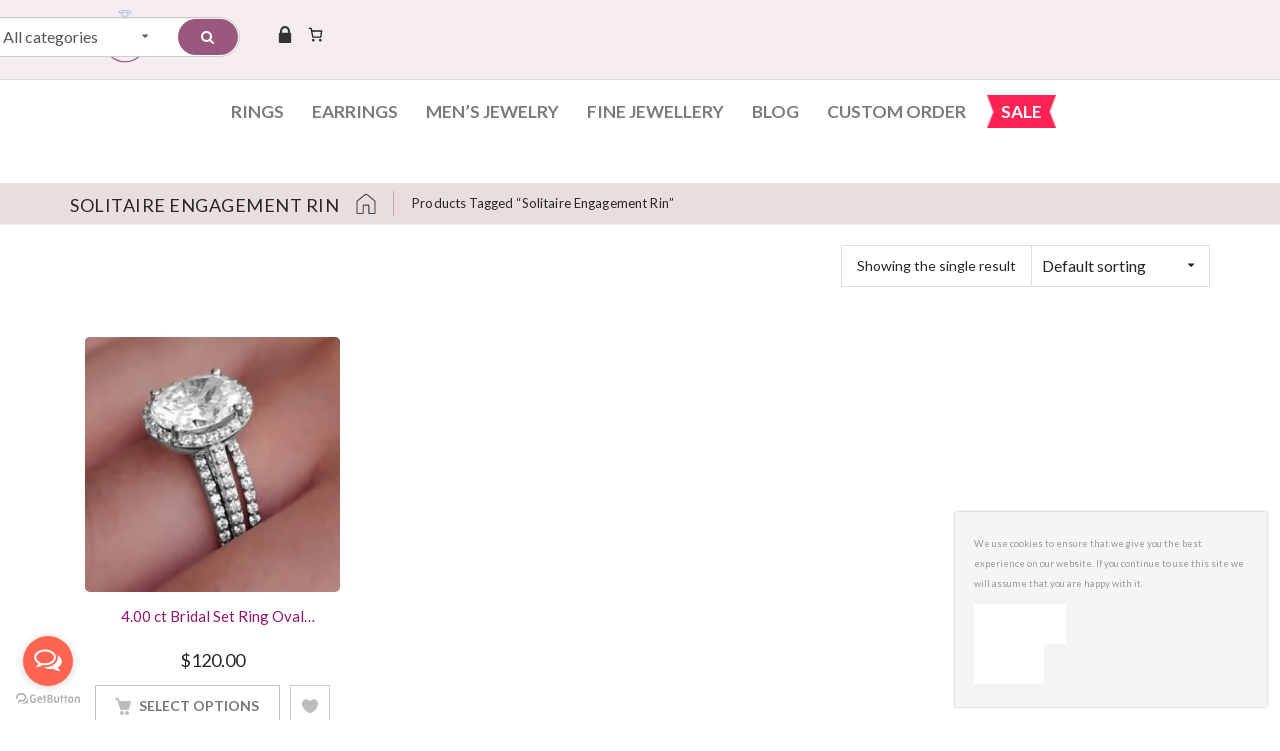

--- FILE ---
content_type: text/html; charset=UTF-8
request_url: https://sunargi.com/product-tag/solitaire-engagement-rin/?order=asc&per_page=25
body_size: 34818
content:
<!DOCTYPE html>
<html lang="en-US"><head>

<meta charset="UTF-8">
	<meta name="viewport" content="width=device-width, initial-scale=1">
	<link rel="profile" href="http://gmpg.org/xfn/11">
	   
					<script>document.documentElement.className = document.documentElement.className + ' yes-js js_active js'</script>
			<title>solitaire engagement rin &#8211; Sunargi</title>
<meta name='robots' content='max-image-preview:large' />
	<style>img:is([sizes="auto" i], [sizes^="auto," i]) { contain-intrinsic-size: 3000px 1500px }</style>
	<link rel='dns-prefetch' href='//ajax.googleapis.com' />
<link rel="alternate" type="application/rss+xml" title="Sunargi &raquo; Feed" href="https://sunargi.com/feed/" />
<link rel="alternate" type="application/rss+xml" title="Sunargi &raquo; Comments Feed" href="https://sunargi.com/comments/feed/" />
<link rel="alternate" type="application/rss+xml" title="Sunargi &raquo; solitaire engagement rin Tag Feed" href="https://sunargi.com/product-tag/solitaire-engagement-rin/feed/" />
<script type="text/javascript">
/* <![CDATA[ */
window._wpemojiSettings = {"baseUrl":"https:\/\/s.w.org\/images\/core\/emoji\/16.0.1\/72x72\/","ext":".png","svgUrl":"https:\/\/s.w.org\/images\/core\/emoji\/16.0.1\/svg\/","svgExt":".svg","source":{"concatemoji":"https:\/\/sunargi.com\/wp-includes\/js\/wp-emoji-release.min.js?ver=6.8.3"}};
/*! This file is auto-generated */
!function(s,n){var o,i,e;function c(e){try{var t={supportTests:e,timestamp:(new Date).valueOf()};sessionStorage.setItem(o,JSON.stringify(t))}catch(e){}}function p(e,t,n){e.clearRect(0,0,e.canvas.width,e.canvas.height),e.fillText(t,0,0);var t=new Uint32Array(e.getImageData(0,0,e.canvas.width,e.canvas.height).data),a=(e.clearRect(0,0,e.canvas.width,e.canvas.height),e.fillText(n,0,0),new Uint32Array(e.getImageData(0,0,e.canvas.width,e.canvas.height).data));return t.every(function(e,t){return e===a[t]})}function u(e,t){e.clearRect(0,0,e.canvas.width,e.canvas.height),e.fillText(t,0,0);for(var n=e.getImageData(16,16,1,1),a=0;a<n.data.length;a++)if(0!==n.data[a])return!1;return!0}function f(e,t,n,a){switch(t){case"flag":return n(e,"\ud83c\udff3\ufe0f\u200d\u26a7\ufe0f","\ud83c\udff3\ufe0f\u200b\u26a7\ufe0f")?!1:!n(e,"\ud83c\udde8\ud83c\uddf6","\ud83c\udde8\u200b\ud83c\uddf6")&&!n(e,"\ud83c\udff4\udb40\udc67\udb40\udc62\udb40\udc65\udb40\udc6e\udb40\udc67\udb40\udc7f","\ud83c\udff4\u200b\udb40\udc67\u200b\udb40\udc62\u200b\udb40\udc65\u200b\udb40\udc6e\u200b\udb40\udc67\u200b\udb40\udc7f");case"emoji":return!a(e,"\ud83e\udedf")}return!1}function g(e,t,n,a){var r="undefined"!=typeof WorkerGlobalScope&&self instanceof WorkerGlobalScope?new OffscreenCanvas(300,150):s.createElement("canvas"),o=r.getContext("2d",{willReadFrequently:!0}),i=(o.textBaseline="top",o.font="600 32px Arial",{});return e.forEach(function(e){i[e]=t(o,e,n,a)}),i}function t(e){var t=s.createElement("script");t.src=e,t.defer=!0,s.head.appendChild(t)}"undefined"!=typeof Promise&&(o="wpEmojiSettingsSupports",i=["flag","emoji"],n.supports={everything:!0,everythingExceptFlag:!0},e=new Promise(function(e){s.addEventListener("DOMContentLoaded",e,{once:!0})}),new Promise(function(t){var n=function(){try{var e=JSON.parse(sessionStorage.getItem(o));if("object"==typeof e&&"number"==typeof e.timestamp&&(new Date).valueOf()<e.timestamp+604800&&"object"==typeof e.supportTests)return e.supportTests}catch(e){}return null}();if(!n){if("undefined"!=typeof Worker&&"undefined"!=typeof OffscreenCanvas&&"undefined"!=typeof URL&&URL.createObjectURL&&"undefined"!=typeof Blob)try{var e="postMessage("+g.toString()+"("+[JSON.stringify(i),f.toString(),p.toString(),u.toString()].join(",")+"));",a=new Blob([e],{type:"text/javascript"}),r=new Worker(URL.createObjectURL(a),{name:"wpTestEmojiSupports"});return void(r.onmessage=function(e){c(n=e.data),r.terminate(),t(n)})}catch(e){}c(n=g(i,f,p,u))}t(n)}).then(function(e){for(var t in e)n.supports[t]=e[t],n.supports.everything=n.supports.everything&&n.supports[t],"flag"!==t&&(n.supports.everythingExceptFlag=n.supports.everythingExceptFlag&&n.supports[t]);n.supports.everythingExceptFlag=n.supports.everythingExceptFlag&&!n.supports.flag,n.DOMReady=!1,n.readyCallback=function(){n.DOMReady=!0}}).then(function(){return e}).then(function(){var e;n.supports.everything||(n.readyCallback(),(e=n.source||{}).concatemoji?t(e.concatemoji):e.wpemoji&&e.twemoji&&(t(e.twemoji),t(e.wpemoji)))}))}((window,document),window._wpemojiSettings);
/* ]]> */
</script>

<style id='wp-emoji-styles-inline-css' type='text/css'>

	img.wp-smiley, img.emoji {
		display: inline !important;
		border: none !important;
		box-shadow: none !important;
		height: 1em !important;
		width: 1em !important;
		margin: 0 0.07em !important;
		vertical-align: -0.1em !important;
		background: none !important;
		padding: 0 !important;
	}
</style>
<link rel='stylesheet' id='wp-block-library-css' href='https://sunargi.com/wp-includes/css/dist/block-library/style.min.css?ver=6.8.3' type='text/css' media='all' />
<style id='classic-theme-styles-inline-css' type='text/css'>
/*! This file is auto-generated */
.wp-block-button__link{color:#fff;background-color:#32373c;border-radius:9999px;box-shadow:none;text-decoration:none;padding:calc(.667em + 2px) calc(1.333em + 2px);font-size:1.125em}.wp-block-file__button{background:#32373c;color:#fff;text-decoration:none}
</style>
<link rel='stylesheet' id='yith-wcan-shortcodes-css' href='https://sunargi.com/wp-content/plugins/yith-woocommerce-ajax-navigation/assets/css/shortcodes.css?ver=5.13.0' type='text/css' media='all' />
<style id='yith-wcan-shortcodes-inline-css' type='text/css'>
:root{
	--yith-wcan-filters_colors_titles: #434343;
	--yith-wcan-filters_colors_background: #FFFFFF;
	--yith-wcan-filters_colors_accent: #A7144C;
	--yith-wcan-filters_colors_accent_r: 167;
	--yith-wcan-filters_colors_accent_g: 20;
	--yith-wcan-filters_colors_accent_b: 76;
	--yith-wcan-color_swatches_border_radius: 100%;
	--yith-wcan-color_swatches_size: 30px;
	--yith-wcan-labels_style_background: #FFFFFF;
	--yith-wcan-labels_style_background_hover: #A7144C;
	--yith-wcan-labels_style_background_active: #A7144C;
	--yith-wcan-labels_style_text: #434343;
	--yith-wcan-labels_style_text_hover: #FFFFFF;
	--yith-wcan-labels_style_text_active: #FFFFFF;
	--yith-wcan-anchors_style_text: #434343;
	--yith-wcan-anchors_style_text_hover: #A7144C;
	--yith-wcan-anchors_style_text_active: #A7144C;
}
</style>
<style id='global-styles-inline-css' type='text/css'>
:root{--wp--preset--aspect-ratio--square: 1;--wp--preset--aspect-ratio--4-3: 4/3;--wp--preset--aspect-ratio--3-4: 3/4;--wp--preset--aspect-ratio--3-2: 3/2;--wp--preset--aspect-ratio--2-3: 2/3;--wp--preset--aspect-ratio--16-9: 16/9;--wp--preset--aspect-ratio--9-16: 9/16;--wp--preset--color--black: #000000;--wp--preset--color--cyan-bluish-gray: #abb8c3;--wp--preset--color--white: #ffffff;--wp--preset--color--pale-pink: #f78da7;--wp--preset--color--vivid-red: #cf2e2e;--wp--preset--color--luminous-vivid-orange: #ff6900;--wp--preset--color--luminous-vivid-amber: #fcb900;--wp--preset--color--light-green-cyan: #7bdcb5;--wp--preset--color--vivid-green-cyan: #00d084;--wp--preset--color--pale-cyan-blue: #8ed1fc;--wp--preset--color--vivid-cyan-blue: #0693e3;--wp--preset--color--vivid-purple: #9b51e0;--wp--preset--gradient--vivid-cyan-blue-to-vivid-purple: linear-gradient(135deg,rgba(6,147,227,1) 0%,rgb(155,81,224) 100%);--wp--preset--gradient--light-green-cyan-to-vivid-green-cyan: linear-gradient(135deg,rgb(122,220,180) 0%,rgb(0,208,130) 100%);--wp--preset--gradient--luminous-vivid-amber-to-luminous-vivid-orange: linear-gradient(135deg,rgba(252,185,0,1) 0%,rgba(255,105,0,1) 100%);--wp--preset--gradient--luminous-vivid-orange-to-vivid-red: linear-gradient(135deg,rgba(255,105,0,1) 0%,rgb(207,46,46) 100%);--wp--preset--gradient--very-light-gray-to-cyan-bluish-gray: linear-gradient(135deg,rgb(238,238,238) 0%,rgb(169,184,195) 100%);--wp--preset--gradient--cool-to-warm-spectrum: linear-gradient(135deg,rgb(74,234,220) 0%,rgb(151,120,209) 20%,rgb(207,42,186) 40%,rgb(238,44,130) 60%,rgb(251,105,98) 80%,rgb(254,248,76) 100%);--wp--preset--gradient--blush-light-purple: linear-gradient(135deg,rgb(255,206,236) 0%,rgb(152,150,240) 100%);--wp--preset--gradient--blush-bordeaux: linear-gradient(135deg,rgb(254,205,165) 0%,rgb(254,45,45) 50%,rgb(107,0,62) 100%);--wp--preset--gradient--luminous-dusk: linear-gradient(135deg,rgb(255,203,112) 0%,rgb(199,81,192) 50%,rgb(65,88,208) 100%);--wp--preset--gradient--pale-ocean: linear-gradient(135deg,rgb(255,245,203) 0%,rgb(182,227,212) 50%,rgb(51,167,181) 100%);--wp--preset--gradient--electric-grass: linear-gradient(135deg,rgb(202,248,128) 0%,rgb(113,206,126) 100%);--wp--preset--gradient--midnight: linear-gradient(135deg,rgb(2,3,129) 0%,rgb(40,116,252) 100%);--wp--preset--font-size--small: 13px;--wp--preset--font-size--medium: 20px;--wp--preset--font-size--large: 36px;--wp--preset--font-size--x-large: 42px;--wp--preset--spacing--20: 0.44rem;--wp--preset--spacing--30: 0.67rem;--wp--preset--spacing--40: 1rem;--wp--preset--spacing--50: 1.5rem;--wp--preset--spacing--60: 2.25rem;--wp--preset--spacing--70: 3.38rem;--wp--preset--spacing--80: 5.06rem;--wp--preset--shadow--natural: 6px 6px 9px rgba(0, 0, 0, 0.2);--wp--preset--shadow--deep: 12px 12px 50px rgba(0, 0, 0, 0.4);--wp--preset--shadow--sharp: 6px 6px 0px rgba(0, 0, 0, 0.2);--wp--preset--shadow--outlined: 6px 6px 0px -3px rgba(255, 255, 255, 1), 6px 6px rgba(0, 0, 0, 1);--wp--preset--shadow--crisp: 6px 6px 0px rgba(0, 0, 0, 1);}:where(.is-layout-flex){gap: 0.5em;}:where(.is-layout-grid){gap: 0.5em;}body .is-layout-flex{display: flex;}.is-layout-flex{flex-wrap: wrap;align-items: center;}.is-layout-flex > :is(*, div){margin: 0;}body .is-layout-grid{display: grid;}.is-layout-grid > :is(*, div){margin: 0;}:where(.wp-block-columns.is-layout-flex){gap: 2em;}:where(.wp-block-columns.is-layout-grid){gap: 2em;}:where(.wp-block-post-template.is-layout-flex){gap: 1.25em;}:where(.wp-block-post-template.is-layout-grid){gap: 1.25em;}.has-black-color{color: var(--wp--preset--color--black) !important;}.has-cyan-bluish-gray-color{color: var(--wp--preset--color--cyan-bluish-gray) !important;}.has-white-color{color: var(--wp--preset--color--white) !important;}.has-pale-pink-color{color: var(--wp--preset--color--pale-pink) !important;}.has-vivid-red-color{color: var(--wp--preset--color--vivid-red) !important;}.has-luminous-vivid-orange-color{color: var(--wp--preset--color--luminous-vivid-orange) !important;}.has-luminous-vivid-amber-color{color: var(--wp--preset--color--luminous-vivid-amber) !important;}.has-light-green-cyan-color{color: var(--wp--preset--color--light-green-cyan) !important;}.has-vivid-green-cyan-color{color: var(--wp--preset--color--vivid-green-cyan) !important;}.has-pale-cyan-blue-color{color: var(--wp--preset--color--pale-cyan-blue) !important;}.has-vivid-cyan-blue-color{color: var(--wp--preset--color--vivid-cyan-blue) !important;}.has-vivid-purple-color{color: var(--wp--preset--color--vivid-purple) !important;}.has-black-background-color{background-color: var(--wp--preset--color--black) !important;}.has-cyan-bluish-gray-background-color{background-color: var(--wp--preset--color--cyan-bluish-gray) !important;}.has-white-background-color{background-color: var(--wp--preset--color--white) !important;}.has-pale-pink-background-color{background-color: var(--wp--preset--color--pale-pink) !important;}.has-vivid-red-background-color{background-color: var(--wp--preset--color--vivid-red) !important;}.has-luminous-vivid-orange-background-color{background-color: var(--wp--preset--color--luminous-vivid-orange) !important;}.has-luminous-vivid-amber-background-color{background-color: var(--wp--preset--color--luminous-vivid-amber) !important;}.has-light-green-cyan-background-color{background-color: var(--wp--preset--color--light-green-cyan) !important;}.has-vivid-green-cyan-background-color{background-color: var(--wp--preset--color--vivid-green-cyan) !important;}.has-pale-cyan-blue-background-color{background-color: var(--wp--preset--color--pale-cyan-blue) !important;}.has-vivid-cyan-blue-background-color{background-color: var(--wp--preset--color--vivid-cyan-blue) !important;}.has-vivid-purple-background-color{background-color: var(--wp--preset--color--vivid-purple) !important;}.has-black-border-color{border-color: var(--wp--preset--color--black) !important;}.has-cyan-bluish-gray-border-color{border-color: var(--wp--preset--color--cyan-bluish-gray) !important;}.has-white-border-color{border-color: var(--wp--preset--color--white) !important;}.has-pale-pink-border-color{border-color: var(--wp--preset--color--pale-pink) !important;}.has-vivid-red-border-color{border-color: var(--wp--preset--color--vivid-red) !important;}.has-luminous-vivid-orange-border-color{border-color: var(--wp--preset--color--luminous-vivid-orange) !important;}.has-luminous-vivid-amber-border-color{border-color: var(--wp--preset--color--luminous-vivid-amber) !important;}.has-light-green-cyan-border-color{border-color: var(--wp--preset--color--light-green-cyan) !important;}.has-vivid-green-cyan-border-color{border-color: var(--wp--preset--color--vivid-green-cyan) !important;}.has-pale-cyan-blue-border-color{border-color: var(--wp--preset--color--pale-cyan-blue) !important;}.has-vivid-cyan-blue-border-color{border-color: var(--wp--preset--color--vivid-cyan-blue) !important;}.has-vivid-purple-border-color{border-color: var(--wp--preset--color--vivid-purple) !important;}.has-vivid-cyan-blue-to-vivid-purple-gradient-background{background: var(--wp--preset--gradient--vivid-cyan-blue-to-vivid-purple) !important;}.has-light-green-cyan-to-vivid-green-cyan-gradient-background{background: var(--wp--preset--gradient--light-green-cyan-to-vivid-green-cyan) !important;}.has-luminous-vivid-amber-to-luminous-vivid-orange-gradient-background{background: var(--wp--preset--gradient--luminous-vivid-amber-to-luminous-vivid-orange) !important;}.has-luminous-vivid-orange-to-vivid-red-gradient-background{background: var(--wp--preset--gradient--luminous-vivid-orange-to-vivid-red) !important;}.has-very-light-gray-to-cyan-bluish-gray-gradient-background{background: var(--wp--preset--gradient--very-light-gray-to-cyan-bluish-gray) !important;}.has-cool-to-warm-spectrum-gradient-background{background: var(--wp--preset--gradient--cool-to-warm-spectrum) !important;}.has-blush-light-purple-gradient-background{background: var(--wp--preset--gradient--blush-light-purple) !important;}.has-blush-bordeaux-gradient-background{background: var(--wp--preset--gradient--blush-bordeaux) !important;}.has-luminous-dusk-gradient-background{background: var(--wp--preset--gradient--luminous-dusk) !important;}.has-pale-ocean-gradient-background{background: var(--wp--preset--gradient--pale-ocean) !important;}.has-electric-grass-gradient-background{background: var(--wp--preset--gradient--electric-grass) !important;}.has-midnight-gradient-background{background: var(--wp--preset--gradient--midnight) !important;}.has-small-font-size{font-size: var(--wp--preset--font-size--small) !important;}.has-medium-font-size{font-size: var(--wp--preset--font-size--medium) !important;}.has-large-font-size{font-size: var(--wp--preset--font-size--large) !important;}.has-x-large-font-size{font-size: var(--wp--preset--font-size--x-large) !important;}
:where(.wp-block-post-template.is-layout-flex){gap: 1.25em;}:where(.wp-block-post-template.is-layout-grid){gap: 1.25em;}
:where(.wp-block-columns.is-layout-flex){gap: 2em;}:where(.wp-block-columns.is-layout-grid){gap: 2em;}
:root :where(.wp-block-pullquote){font-size: 1.5em;line-height: 1.6;}
</style>
<link rel='stylesheet' id='contact-form-7-css' href='https://sunargi.com/wp-content/plugins/contact-form-7/includes/css/styles.css?ver=6.1.1' type='text/css' media='all' />
<style id='contact-form-7-inline-css' type='text/css'>
.wpcf7 .wpcf7-recaptcha iframe {margin-bottom: 0;}.wpcf7 .wpcf7-recaptcha[data-align="center"] > div {margin: 0 auto;}.wpcf7 .wpcf7-recaptcha[data-align="right"] > div {margin: 0 0 0 auto;}
</style>
<style id='woocommerce-inline-inline-css' type='text/css'>
.woocommerce form .form-row .required { visibility: visible; }
</style>
<link rel='stylesheet' id='wpa-wcpb-frontend-css' href='https://sunargi.com/wp-content/plugins/wpa-woocommerce-product-bundle/assets/css/wcpb-frontend.css?ver=6.8.3' type='text/css' media='all' />
<link rel='stylesheet' id='yith-wcpsc-frontent-styles-css' href='https://sunargi.com/wp-content/plugins/yith-product-size-charts-for-woocommerce-premium/assets/css/frontend_premium.css?ver=6.8.3' type='text/css' media='all' />
<style id='yith-wcpsc-frontent-styles-inline-css' type='text/css'>
.yith-wcpsc-overlay{
                background: #000000;
                opacity: 0.8;
            }.yith-wcpsc-product-size-chart-button{
                background: #b369a5;
                border: none;
                border-radius: 3px;
                color: #ffffff;
                display: inline-block;
                padding: 10px 20px 10px 20px;
                text-decoration: none;
                margin: 5px 3px;
                cursor: pointer;
                box-shadow: 0px 2px 7px -2px #dddddd;
            }
            .yith-wcpsc-product-size-chart-button:hover{
                 background: #c287b7;
            }
            .yith-wcpsc-product-table-default td, .yith-wcpsc-product-table-default th {
                        border     : 1px solid #e0e0e0 !important;
                    }
                    .yith-wcpsc-product-table-default tr > td:first-child, .yith-wcpsc-product-table-default th {
                        background  : #f9f9f9 !important;
                    }.yith-wcpsc-product-size-charts-popup{
                                box-shadow: 2px 2px 10px 1px #e5e5e5 !important;
                                background: #ffffff !important;
                                border: 1px solid #e5e5e5 !important;
                            }
                            ul.yith-wcpsc-tabbed-popup-list li.ui-state-active {
                                background : #ffffff !important;
                            }
</style>
<link rel='stylesheet' id='dashicons-css' href='https://sunargi.com/wp-includes/css/dashicons.min.css?ver=6.8.3' type='text/css' media='all' />
<style id='dashicons-inline-css' type='text/css'>
[data-font="Dashicons"]:before {font-family: 'Dashicons' !important;content: attr(data-icon) !important;speak: none !important;font-weight: normal !important;font-variant: normal !important;text-transform: none !important;line-height: 1 !important;font-style: normal !important;-webkit-font-smoothing: antialiased !important;-moz-osx-font-smoothing: grayscale !important;}
</style>
<link rel='stylesheet' id='jquery-ui-style-css-css' href='//ajax.googleapis.com/ajax/libs/jqueryui/1.11.3/themes/smoothness/jquery-ui.css?ver=6.8.3' type='text/css' media='all' />
<link rel='stylesheet' id='wcpa-frontend-css' href='https://sunargi.com/wp-content/plugins/woo-custom-product-addons/assets/css/style_0.css?ver=3.0.16' type='text/css' media='all' />
<link rel='stylesheet' id='chld_thm_cfg_parent-css' href='https://sunargi.com/wp-content/themes/xtocky/style.css?ver=6.8.3' type='text/css' media='all' />
<link rel='stylesheet' id='js_composer_front-css' href='https://sunargi.com/wp-content/plugins/js_composer/assets/css/js_composer.min.css?ver=6.5.0' type='text/css' media='all' />
<link rel='stylesheet' id='xtocky-style-css' href='https://sunargi.com/wp-content/themes/sunargi/style.css?ver=6.8.3' type='text/css' media='all' />
<style id='xtocky-style-inline-css' type='text/css'>
@media (max-width:991px){
    .header-dropdown.account-dropdown{
        display:none;
    }
    .hesperiden.tp-bullets {
        display: none;
    }
}
.product-wrap {
	margin-bottom: 40px;
	text-align: center;
}

.testimonial blockquote {
    background-color: #fff;
    padding: 30px !important;
}

.product-price-container {
	color: #444;
	font-size: 17px;
	font-weight: 500;
	line-height: 1;
}

.tp-tab {
  text-align: right;
  color:#000;
}

.tp-tab.selected {
  position: relative;
}
.tp-tab.selected:before {
  position: absolute;
  content: "";
  left: 0;
  bottom: 0;
  height: 1px;
  width: 100%;
  background: #fcc030;
}

.product-meta .product-brand {
	float: left;
	display: none;
}

.product-meta .ratings-container {
	float: right;
	display: none;
}


#comments{
    margin: 0;
}
#comments .comment-respond {
	margin: 0;
}

.title-wrap .product-title {
	margin-bottom: 20px;
}



.bottom .piko-nav.slick-slider {
    max-width: unset !important;
}


#ywcps_layout3 .single_product_container .product_other_info {
    display: none;
}@media (min-width:1200px){.container{max-width:1200px} }
</style>
<script type="text/javascript" src="https://sunargi.com/wp-includes/js/jquery/jquery.min.js?ver=3.7.1" id="jquery-core-js"></script>
<script type="text/javascript" src="https://sunargi.com/wp-includes/js/jquery/jquery-migrate.min.js?ver=3.4.1" id="jquery-migrate-js"></script>
<script type="text/javascript" id="cookie-notice-front-js-before">
/* <![CDATA[ */
var cnArgs = {"ajaxUrl":"https:\/\/sunargi.com\/wp-admin\/admin-ajax.php","nonce":"5896b6ce23","hideEffect":"fade","position":"bottom","onScroll":false,"onScrollOffset":100,"onClick":false,"cookieName":"cookie_notice_accepted","cookieTime":2592000,"cookieTimeRejected":2592000,"globalCookie":false,"redirection":false,"cache":true,"revokeCookies":false,"revokeCookiesOpt":"automatic"};
/* ]]> */
</script>
<script type="text/javascript" src="https://sunargi.com/wp-content/plugins/cookie-notice/js/front.min.js?ver=2.5.10" id="cookie-notice-front-js"></script>
<script type="text/javascript" src="https://sunargi.com/wp-content/plugins/woocommerce/assets/js/jquery-blockui/jquery.blockUI.min.js?ver=2.7.0-wc.10.4.3" id="wc-jquery-blockui-js" data-wp-strategy="defer"></script>
<script type="text/javascript" id="wc-add-to-cart-js-extra">
/* <![CDATA[ */
var wc_add_to_cart_params = {"ajax_url":"\/wp-admin\/admin-ajax.php","wc_ajax_url":"\/?wc-ajax=%%endpoint%%","i18n_view_cart":"View cart","cart_url":"https:\/\/sunargi.com\/cart\/","is_cart":"","cart_redirect_after_add":"no"};
/* ]]> */
</script>
<script type="text/javascript" src="https://sunargi.com/wp-content/plugins/woocommerce/assets/js/frontend/add-to-cart.min.js?ver=10.4.3" id="wc-add-to-cart-js" data-wp-strategy="defer"></script>
<script type="text/javascript" src="https://sunargi.com/wp-content/plugins/woocommerce/assets/js/js-cookie/js.cookie.min.js?ver=2.1.4-wc.10.4.3" id="wc-js-cookie-js" defer="defer" data-wp-strategy="defer"></script>
<script type="text/javascript" id="woocommerce-js-extra">
/* <![CDATA[ */
var woocommerce_params = {"ajax_url":"\/wp-admin\/admin-ajax.php","wc_ajax_url":"\/?wc-ajax=%%endpoint%%","i18n_password_show":"Show password","i18n_password_hide":"Hide password"};
/* ]]> */
</script>
<script type="text/javascript" src="https://sunargi.com/wp-content/plugins/woocommerce/assets/js/frontend/woocommerce.min.js?ver=10.4.3" id="woocommerce-js" defer="defer" data-wp-strategy="defer"></script>
<script type="text/javascript" src="https://sunargi.com/wp-content/plugins/js_composer/assets/js/vendors/woocommerce-add-to-cart.js?ver=6.5.0" id="vc_woocommerce-add-to-cart-js-js"></script>
<link rel="https://api.w.org/" href="https://sunargi.com/wp-json/" /><link rel="alternate" title="JSON" type="application/json" href="https://sunargi.com/wp-json/wp/v2/product_tag/868" /><link rel="EditURI" type="application/rsd+xml" title="RSD" href="https://sunargi.com/xmlrpc.php?rsd" />
<meta name="generator" content="WordPress 6.8.3" />
<meta name="generator" content="WooCommerce 10.4.3" />
<script type="text/javascript" > var vs_ajax_url = "https://sunargi.com/wp-admin/admin-ajax.php"; </script><meta name="robots" content="NOODP"><meta name="description" content="solitaire engagement rin" />	<noscript><style>.woocommerce-product-gallery{ opacity: 1 !important; }</style></noscript>
	<meta name="generator" content="Powered by WPBakery Page Builder - drag and drop page builder for WordPress."/>
<meta name="generator" content="Powered by Slider Revolution 6.6.5 - responsive, Mobile-Friendly Slider Plugin for WordPress with comfortable drag and drop interface." />
<style>:root{}:root{}</style><link rel="icon" href="https://sunargi.com/wp-content/uploads/2023/01/cropped-Logo-png-32x32.png" sizes="32x32" />
<link rel="icon" href="https://sunargi.com/wp-content/uploads/2023/01/cropped-Logo-png-192x192.png" sizes="192x192" />
<link rel="apple-touch-icon" href="https://sunargi.com/wp-content/uploads/2023/01/cropped-Logo-png-180x180.png" />
<meta name="msapplication-TileImage" content="https://sunargi.com/wp-content/uploads/2023/01/cropped-Logo-png-270x270.png" />
<script>function setREVStartSize(e){
			//window.requestAnimationFrame(function() {
				window.RSIW = window.RSIW===undefined ? window.innerWidth : window.RSIW;
				window.RSIH = window.RSIH===undefined ? window.innerHeight : window.RSIH;
				try {
					var pw = document.getElementById(e.c).parentNode.offsetWidth,
						newh;
					pw = pw===0 || isNaN(pw) || (e.l=="fullwidth" || e.layout=="fullwidth") ? window.RSIW : pw;
					e.tabw = e.tabw===undefined ? 0 : parseInt(e.tabw);
					e.thumbw = e.thumbw===undefined ? 0 : parseInt(e.thumbw);
					e.tabh = e.tabh===undefined ? 0 : parseInt(e.tabh);
					e.thumbh = e.thumbh===undefined ? 0 : parseInt(e.thumbh);
					e.tabhide = e.tabhide===undefined ? 0 : parseInt(e.tabhide);
					e.thumbhide = e.thumbhide===undefined ? 0 : parseInt(e.thumbhide);
					e.mh = e.mh===undefined || e.mh=="" || e.mh==="auto" ? 0 : parseInt(e.mh,0);
					if(e.layout==="fullscreen" || e.l==="fullscreen")
						newh = Math.max(e.mh,window.RSIH);
					else{
						e.gw = Array.isArray(e.gw) ? e.gw : [e.gw];
						for (var i in e.rl) if (e.gw[i]===undefined || e.gw[i]===0) e.gw[i] = e.gw[i-1];
						e.gh = e.el===undefined || e.el==="" || (Array.isArray(e.el) && e.el.length==0)? e.gh : e.el;
						e.gh = Array.isArray(e.gh) ? e.gh : [e.gh];
						for (var i in e.rl) if (e.gh[i]===undefined || e.gh[i]===0) e.gh[i] = e.gh[i-1];
											
						var nl = new Array(e.rl.length),
							ix = 0,
							sl;
						e.tabw = e.tabhide>=pw ? 0 : e.tabw;
						e.thumbw = e.thumbhide>=pw ? 0 : e.thumbw;
						e.tabh = e.tabhide>=pw ? 0 : e.tabh;
						e.thumbh = e.thumbhide>=pw ? 0 : e.thumbh;
						for (var i in e.rl) nl[i] = e.rl[i]<window.RSIW ? 0 : e.rl[i];
						sl = nl[0];
						for (var i in nl) if (sl>nl[i] && nl[i]>0) { sl = nl[i]; ix=i;}
						var m = pw>(e.gw[ix]+e.tabw+e.thumbw) ? 1 : (pw-(e.tabw+e.thumbw)) / (e.gw[ix]);
						newh =  (e.gh[ix] * m) + (e.tabh + e.thumbh);
					}
					var el = document.getElementById(e.c);
					if (el!==null && el) el.style.height = newh+"px";
					el = document.getElementById(e.c+"_wrapper");
					if (el!==null && el) {
						el.style.height = newh+"px";
						el.style.display = "block";
					}
				} catch(e){
					console.log("Failure at Presize of Slider:" + e)
				}
			//});
		  };</script>
		<style type="text/css" id="wp-custom-css">
			.site-header .header-top {
    display: none !important;
}

body .bannersection_home {
	padding: 0px !important;
}
.promotion_bar{
	margin-bottom: 30px;
}		</style>
		<style type="text/css" title="dynamic-css" class="options-output">.header-top-text ul li a:hover,.top-dropdowns li li a:hover,.header-dropdown ul li a i:hover{color:#9b587e;}.page-header:not(.woo-breadcrumb) .breadcrumb a:hover{color:transparent;}.breadcrumb > .current, .breadcrumb .prefix, .woocommerce-breadcrumb{color:#878787;}.page-header{padding-top:30px;padding-bottom:30px;}.footer-bottom{background-color:#fff;}.footer-bottom, .footer .footer-bottom a:not(.scroll-top), .footer-bottom .payment-info h5, .footer-bottom .footer-menu li + li:before {color:#a8a8a8;}.footer-bottom .social-icons .social-icon:hover, .footer-bottom .social-icons .social-icon:focus{background-color:#56cfe1;}.footer .footer-bottom a:hover, .footer .footer-bottom a:focus {color:#56cfe1;}.footer-bottom .social-icons .social-icon {background-color:#cfcfcf;}.footer-bottom .social-icons i{color:#ffffff;}.page-header.woo-breadcrumb{background-color:#f4f4f4;}.page-header.woo-breadcrumb h1{color:#333;font-size:18px;opacity: 1;visibility: visible;-webkit-transition: opacity 0.24s ease-in-out;-moz-transition: opacity 0.24s ease-in-out;transition: opacity 0.24s ease-in-out;}.wf-loading .page-header.woo-breadcrumb h1{opacity: 0;}.ie.wf-loading .page-header.woo-breadcrumb h1{visibility: hidden;}.page-header.woo-breadcrumb{padding-top:18px;padding-bottom:18px;}.page-header.woo-single{padding-top:15px;padding-bottom:15px;}.page-header.woo-single .breadcrumb a{color:#777777;}.page-header.woo-single .breadcrumb a:hover, .page-header.woo-single .breadcrumb a:focus{color:#56cfe1;}.page-header.woo-single .breadcrumb > .current, .page-header.woo-single .breadcrumb .prefix, .page-header.woo-single .woocommerce-breadcrumb{color:#b0afaf;}body{font-style:normal;color:#888888;opacity: 1;visibility: visible;-webkit-transition: opacity 0.24s ease-in-out;-moz-transition: opacity 0.24s ease-in-out;transition: opacity 0.24s ease-in-out;}.wf-loading body{opacity: 0;}.ie.wf-loading body{visibility: hidden;}h1, .h1, h2, .h2, h3, .h3, h4, .h4, h5, .h5, h6, .h6{opacity: 1;visibility: visible;-webkit-transition: opacity 0.24s ease-in-out;-moz-transition: opacity 0.24s ease-in-out;transition: opacity 0.24s ease-in-out;}.wf-loading h1,.wf-loading  .h1,.wf-loading  h2,.wf-loading  .h2,.wf-loading  h3,.wf-loading  .h3,.wf-loading  h4,.wf-loading  .h4,.wf-loading  h5,.wf-loading  .h5,.wf-loading  h6,.wf-loading  .h6{opacity: 0;}.ie.wf-loading h1,.ie.wf-loading  .h1,.ie.wf-loading  h2,.ie.wf-loading  .h2,.ie.wf-loading  h3,.ie.wf-loading  .h3,.ie.wf-loading  h4,.ie.wf-loading  .h4,.ie.wf-loading  h5,.ie.wf-loading  .h5,.ie.wf-loading  h6,.ie.wf-loading  .h6{visibility: hidden;}h1,.h1{color:#222;font-size:28px;opacity: 1;visibility: visible;-webkit-transition: opacity 0.24s ease-in-out;-moz-transition: opacity 0.24s ease-in-out;transition: opacity 0.24s ease-in-out;}.wf-loading h1,.wf-loading .h1{opacity: 0;}.ie.wf-loading h1,.ie.wf-loading .h1{visibility: hidden;}h2,.h2{color:#222;font-size:25px;opacity: 1;visibility: visible;-webkit-transition: opacity 0.24s ease-in-out;-moz-transition: opacity 0.24s ease-in-out;transition: opacity 0.24s ease-in-out;}.wf-loading h2,.wf-loading .h2{opacity: 0;}.ie.wf-loading h2,.ie.wf-loading .h2{visibility: hidden;}h3,.h3{color:#222;font-size:22px;opacity: 1;visibility: visible;-webkit-transition: opacity 0.24s ease-in-out;-moz-transition: opacity 0.24s ease-in-out;transition: opacity 0.24s ease-in-out;}.wf-loading h3,.wf-loading .h3{opacity: 0;}.ie.wf-loading h3,.ie.wf-loading .h3{visibility: hidden;}h4,.h4{color:#222;font-size:18px;opacity: 1;visibility: visible;-webkit-transition: opacity 0.24s ease-in-out;-moz-transition: opacity 0.24s ease-in-out;transition: opacity 0.24s ease-in-out;}.wf-loading h4,.wf-loading .h4{opacity: 0;}.ie.wf-loading h4,.ie.wf-loading .h4{visibility: hidden;}h5,.h5{color:#222;font-size:16px;opacity: 1;visibility: visible;-webkit-transition: opacity 0.24s ease-in-out;-moz-transition: opacity 0.24s ease-in-out;transition: opacity 0.24s ease-in-out;}.wf-loading h5,.wf-loading .h5{opacity: 0;}.ie.wf-loading h5,.ie.wf-loading .h5{visibility: hidden;}h6,.h6{color:#222;font-size:14px;opacity: 1;visibility: visible;-webkit-transition: opacity 0.24s ease-in-out;-moz-transition: opacity 0.24s ease-in-out;transition: opacity 0.24s ease-in-out;}.wf-loading h6,.wf-loading .h6{opacity: 0;}.ie.wf-loading h6,.ie.wf-loading .h6{visibility: hidden;}</style><noscript><style> .wpb_animate_when_almost_visible { opacity: 1; }</style></noscript> 
    <!-- Latest compiled and minified CSS -->
<!-- Default Statcounter code for Sunargi https://sunargi.com -->
 
<script type="text/javascript"
src="https://www.statcounter.com/counter/counter.js" async></script>
<noscript><div class="statcounter"><a title="Web Analytics Made Easy -
StatCounter" href="https://statcounter.com/" target="_blank"><img
class="statcounter" src="https://c.statcounter.com/12069202/0/737bd690/1/"
alt="Web Analytics Made Easy - StatCounter"></a></div></noscript>
<!-- End of Statcounter Code -->

<!-- Global site tag (gtag.js) - Google Analytics -->
<script async src="https://www.googletagmanager.com/gtag/js?id=UA-146355688-1"></script>
<script>
  window.dataLayer = window.dataLayer || [];
  function gtag(){dataLayer.push(arguments);}
  gtag('js', new Date());

  gtag('config', 'UA-146355688-1');
</script>
 
 <!-- Meta Pixel Code -->
<script>
!function(f,b,e,v,n,t,s)
{if(f.fbq)return;n=f.fbq=function(){n.callMethod?
n.callMethod.apply(n,arguments):n.queue.push(arguments)};
if(!f._fbq)f._fbq=n;n.push=n;n.loaded=!0;n.version='2.0';
n.queue=[];t=b.createElement(e);t.async=!0;
t.src=v;s=b.getElementsByTagName(e)[0];
s.parentNode.insertBefore(t,s)}(window, document,'script',
'https://connect.facebook.net/en_US/fbevents.js');
fbq('init', '858072748815562');
fbq('track', 'PageView');
</script>
<noscript><img height="1" width="1" style="display:none"
src="https://www.facebook.com/tr?id=858072748815562&ev=PageView&noscript=1"
/></noscript>
<!-- End Meta Pixel Code -->


<link rel="alternate" href="https://sunargi.com/" hreflang="en-us" /> 

 </head>
<body class="archive tax-product_tag term-solitaire-engagement-rin term-868 wp-theme-xtocky wp-child-theme-sunargi theme-xtocky cookies-not-set woocommerce woocommerce-page woocommerce-no-js yith-wcan-free wpb-js-composer js-comp-ver-6.5.0 vc_responsive hfeed wmpl-wrap-top-left  header-layout-7 header-layout-4 open-top-menu offcanvas">
<div id="page" class="site">
 <div class="header-wrapper">
	<header id="header" class="site-header">
                             <div class="header-top">
                    <div class="container">
                        <div class="header-top-text"> 
                            <ul class="piko-currency header-dropdown lang top-social"><li><a href="javascript:void(0);" class="current"><i class="fa fa-money" aria-hidden="true"></i>&nbsp;&nbsp;USD</a><ul><li><a class="currency-name" href="javascript:void(0);" data-currency="USD">USD</a></li></ul></li></ul>  
                             <ul>
      <li><a href="./contact-us">Contact Us</a></li>    
</ul>                        </div>
                        <div class="top-dropdowns">
                                <ul class="header-dropdown top-social">
        <li><a target='_blank' href='https://www.facebook.com/'><i class='social-icon fa fa-facebook'></i></a></li><li><a target='_blank' href='https://www.twitter.com/'><i class='social-icon fa fa-twitter'></i></a></li><li><a target='_blank' href='https://www.instagram.com/'><i class='social-icon fa fa-instagram'></i></a></li>    </ul><!-- .social-icon --> 
                                                             
                        </div>                       
                    </div>
                </div>
             		<div class="header-main">
                    <div class="container">
                                 <div class="navbar-toggle">
            <button type="button" class="toggle-menu-mobile-button tools_button">                                                          
                <span class="sr-only">Mobile navigation</span>
                <span class="icon-line3"></span>                               
            </button>
                                     <div class="header-search-container search-dropdown-fix"><a href="javascript:void(0);" class="search-dropdown-btn"><i class="fa fa-search" aria-hidden="true"></i></a>
            <form action="https://sunargi.com/"  class="header-search-form " method="get">    
       <input type="text" value="" placeholder="Type here..." autocomplete="off" class="form-control" name="s" id="s" required/>
       <input type="hidden" name="post_type" value="product" />
               <div class="dropdown search-dropdown">
            <div  data-toggle="dropdown" aria-haspopup="true" aria-expanded="false" role="search">
                <select  name='product_cat' id='product_cat' class='postform'>
	<option value='0' selected='selected'>All categories</option>
	<option class="level-0" value="uncategorized">Uncategorized</option>
	<option class="level-0" value="rings">Rings</option>
	<option class="level-1" value="engagement-ring">&nbsp;&nbsp;&nbsp;Engagement Ring</option>
	<option class="level-1" value="wedding-ring">&nbsp;&nbsp;&nbsp;Wedding Ring</option>
	<option class="level-1" value="bridal-ring-set">&nbsp;&nbsp;&nbsp;Bridal Ring Set</option>
	<option class="level-1" value="solitaire-ring">&nbsp;&nbsp;&nbsp;Solitaire Ring</option>
	<option class="level-1" value="promise-ring">&nbsp;&nbsp;&nbsp;Promise Ring</option>
	<option class="level-1" value="couple-ring">&nbsp;&nbsp;&nbsp;Couple Ring</option>
	<option class="level-0" value="earrings">Earrings</option>
	<option class="level-1" value="stud-earrings">&nbsp;&nbsp;&nbsp;Stud Earrings</option>
	<option class="level-1" value="drop-earrings">&nbsp;&nbsp;&nbsp;Drop Earrings</option>
	<option class="level-1" value="hoop-earrings">&nbsp;&nbsp;&nbsp;Hoop Earrings</option>
	<option class="level-0" value="bracelets">Bracelets</option>
	<option class="level-0" value="necklaces">Necklaces</option>
	<option class="level-0" value="pendants">Pendants</option>
	<option class="level-0" value="mens-jewelry">Mens Jewelry</option>
	<option class="level-1" value="mens-ring">&nbsp;&nbsp;&nbsp;Mens Ring</option>
	<option class="level-0" value="hip-hop-jewelry">Hip Hop Jewelry</option>
	<option class="level-0" value="sale">Sale</option>
</select>
            
            </div>    
        </div><!-- End .dropdown -->
        <button type="submit" class="btn loading"><i class="fa fa-circle-o-notch fa-spin fa-fw"></i></button>    
        <button type="submit" class="btn"><i class="fa fa-search" aria-hidden="true"></i></button>   
    </form>
        </div>
                     </div> 
     
			<div class="logo">
                                                <a href="https://sunargi.com/" style="max-width:200px">
                <img src="https://sunargi.com/wp-content/uploads/2023/01/Logo-png.png" alt="Sunargi" title="Just another WordPress site" class="site-logo-image"/>
                <img src="https://sunargi.com/wp-content/uploads/2023/01/Logo-png.png" alt="Sunargi" title="Just another WordPress site" class="site-logo-image"/>
            </a>
                                </div>
                        <div class="header">                                                                                         
                                        <div class="dropdowns-container">                        
            
                        <div class="header-boxes-container">	
<ul> <li> <i class="fa fa-truck" aria-hidden="true"></i> <span>Free Delivery</span> <p>on local zone</p> </li> <li> <i class="fa fa-phone" aria-hidden="true"></i> <span class="text-custom">(+1700) 000 888</span> <p>call us now</p> </li> </ul></div>         <div class="header-search-container search-dropdown-fix"><a href="javascript:void(0);" class="search-dropdown-btn"><i class="fa fa-search" aria-hidden="true"></i></a>
            <form action="https://sunargi.com/"  class="header-search-form " method="get">    
       <input type="text" value="" placeholder="Type here..." autocomplete="off" class="form-control" name="s" id="s" required/>
       <input type="hidden" name="post_type" value="product" />
               <div class="dropdown search-dropdown">
            <div  data-toggle="dropdown" aria-haspopup="true" aria-expanded="false" role="search">
                <select  name='product_cat' id='product_cat' class='postform'>
	<option value='0' selected='selected'>All categories</option>
	<option class="level-0" value="uncategorized">Uncategorized</option>
	<option class="level-0" value="rings">Rings</option>
	<option class="level-1" value="engagement-ring">&nbsp;&nbsp;&nbsp;Engagement Ring</option>
	<option class="level-1" value="wedding-ring">&nbsp;&nbsp;&nbsp;Wedding Ring</option>
	<option class="level-1" value="bridal-ring-set">&nbsp;&nbsp;&nbsp;Bridal Ring Set</option>
	<option class="level-1" value="solitaire-ring">&nbsp;&nbsp;&nbsp;Solitaire Ring</option>
	<option class="level-1" value="promise-ring">&nbsp;&nbsp;&nbsp;Promise Ring</option>
	<option class="level-1" value="couple-ring">&nbsp;&nbsp;&nbsp;Couple Ring</option>
	<option class="level-0" value="earrings">Earrings</option>
	<option class="level-1" value="stud-earrings">&nbsp;&nbsp;&nbsp;Stud Earrings</option>
	<option class="level-1" value="drop-earrings">&nbsp;&nbsp;&nbsp;Drop Earrings</option>
	<option class="level-1" value="hoop-earrings">&nbsp;&nbsp;&nbsp;Hoop Earrings</option>
	<option class="level-0" value="bracelets">Bracelets</option>
	<option class="level-0" value="necklaces">Necklaces</option>
	<option class="level-0" value="pendants">Pendants</option>
	<option class="level-0" value="mens-jewelry">Mens Jewelry</option>
	<option class="level-1" value="mens-ring">&nbsp;&nbsp;&nbsp;Mens Ring</option>
	<option class="level-0" value="hip-hop-jewelry">Hip Hop Jewelry</option>
	<option class="level-0" value="sale">Sale</option>
</select>
            
            </div>    
        </div><!-- End .dropdown -->
        <button type="submit" class="btn loading"><i class="fa fa-circle-o-notch fa-spin fa-fw"></i></button>    
        <button type="submit" class="btn"><i class="fa fa-search" aria-hidden="true"></i></button>   
    </form>
        </div>
                        <div class="dropdowns-wrapper">  
                                                                                   
                                      <div class="dropdown header-dropdown login-dropdown">
                <a href="javascript:void(0)" data-toggle="dropdown" aria-haspopup="true" aria-expanded="false">
                                                 <span><i class="icon-header icon-lock" aria-hidden="true"></i></span>
                                    </a>
            <div class="dropdown-menu">
                
<div id="piko-show-account" class="piko-show-account fullheight not-logged-in">
            
        <div class="piko-my-account">
            <div class="inner-my-acount">                
            <div id="piko-login-form-696b402c6e6c1" class="piko-login-form piko-my-account-form show slide">
                <span class="title">Login Form</span>
                
    		<form name="loginform" id="loginform" class="login-form" action="https://sunargi.com/wp-login.php" method="post">
    			
    			<div class="login-username form-group label-overlay">
                            <input type="text" name="log" id="user_login" class="input form-control" value="" required />
                            <label class="lb-user-login input-desc"><i class="input-icon icon-user" aria-hidden="true"></i>Username or email address <span class="input-required">*</span></label>
                        </div>
    			<div class="login-password form-group label-overlay">    				
    				<input type="password" name="pwd" id="user_pass" class="input form-control" value="" />
                                <label class="lb-user-pw input-desc"><i class="input-icon icon-lock2" aria-hidden="true"></i>Password <span class="input-required">*</span></label>
    			</div><!-- /.login-password -->
                <div class="login-submit form-group">
                    <button type="submit">LogIn Account</button>
    				<input type="hidden" name="redirect_to" value="https://sunargi.com/product-tag/solitaire-engagement-rin" />
    			</div><!-- /.login-submit -->
    			
                <div class="bottom-login">
    			<div class="checkbox-remember"><label class="lb-remember"><input name="rememberme" type="checkbox" id="rememberme" value="forever" /> Remember Me</label></div>
                <a class="lost-pass-link" href="https://sunargi.com/my-account/lost-password/" title="Forgot Your Password">Forgot Your Password</a>
                <input type="hidden" id="login-ajax-nonce" name="login-ajax-nonce" value="4a73f47b5c" /><input type="hidden" name="_wp_http_referer" value="/product-tag/solitaire-engagement-rin/?order=asc&#038;per_page=25" />
                </div><!-- /.bottom-login -->
    			
    		</form>                <span class="hr"></span>
                    <span class="no-account">Don&#039;t have account?</span>
                    <a href="#piko-register-form-696b402c6e6c2" class="piko-togoleform button">Register Now</a>
             </div><!-- /.piko-login-form -->
                                <div id="piko-register-form-696b402c6e6c2" class="piko-register-form piko-my-account-form">
                    <span class="title">Register Form</span>
                    
                    <form name="registerform" class="register-form" method="POST" >
                        <div class="form-group label-overlay">
                            <input type="text" class="form-control" id="username" name="username" />                            
                            <label class="input-desc"><i class="input-icon input-icon icon-user" aria-hidden="true"></i>Enter your username  <span class="input-required">*</span></label>
                        </div>
                        <div class="form-group label-overlay">
                            <input type="text" class="form-control" id="email-register" name="email" />                           
                            <label class="input-desc"><i class="input-icon icon-envalop2" aria-hidden="true"></i>Enter your email  <span class="input-required">*</span></label>
                        </div>
                        <div class="form-group label-overlay">
                             <input type="password" class="form-control" id="password" name="password" />
                            <label class="input-desc"><i class="input-icon icon-lock2" aria-hidden="true"></i>Enter your password <span class="input-required">*</span></label>
                        </div>
                        <div class="form-group label-overlay">
                             <input type="password" class="form-control" id="confirm-password" name="confirm-password" />
                            <label class="input-desc"><i class="input-icon icon-lock2" aria-hidden="true"></i>Enter Confirm Password <span class="input-required">*</span></label>
                        </div>
                        <div class="remember">
                            <label><input type="checkbox" name="agree" /> I Agree To The                                                                     Terms Of Use?                                                             </label>
                        </div>
                        
                        <input type="hidden" id="register-ajax-nonce" name="register-ajax-nonce" value="e7ed2fdb7b" /><input type="hidden" name="_wp_http_referer" value="/product-tag/solitaire-engagement-rin/?order=asc&#038;per_page=25" />                        <button type="submit">Register Account</button>
                        <span class="hr"></span>
                        <a href="#piko-login-form-696b402c6e6c1" class="piko-togoleform button">Login Account</a>
                    </form><!-- /.register-form -->
                </div><!-- /piko-register-form -->
            </div><!-- /.inner-my-acount -->
        </div><!-- /.piko-my-account -->
        
    </div>
            </div><!-- End .dropdown-menu -->
        </div>     
           
                            <div class="header-checkout-btn">                        
                                        <div class="dropdown header-dropdown cart-dropdown">
            		
			<div data-add-to-cart-behaviour="open_drawer" data-block-name="woocommerce/mini-cart" data-has-hidden-price="true"
				data-wp-interactive="woocommerce/mini-cart"
				data-wp-init="callbacks.setupEventListeners"
				data-wp-init--refresh-cart-items="woocommerce::actions.refreshCartItems"
				data-wp-watch="callbacks.disableScrollingOnBody"
								data-wp-context='{"productCountVisibility":"greater_than_zero"}'				class="wc-block-mini-cart wp-block-woocommerce-mini-cart "
				style=""
			>
				<button aria-label="Number of items in the cart: 0" 
					data-wp-init="callbacks.saveMiniCartButtonRef"
					data-wp-on--click="actions.openDrawer"
					data-wp-bind--aria-label="state.buttonAriaLabel"
					class="wc-block-mini-cart__button"
									>
					<span class="wc-block-mini-cart__quantity-badge">
						<svg xmlns="http://www.w3.org/2000/svg" fill="currentColor" class="wc-block-mini-cart__icon" viewBox="0 0 32 32"><circle cx="12.667" cy="24.667" r="2"/><circle cx="23.333" cy="24.667" r="2"/><path fill-rule="evenodd" d="M9.285 10.036a1 1 0 0 1 .776-.37h15.272a1 1 0 0 1 .99 1.142l-1.333 9.333A1 1 0 0 1 24 21H12a1 1 0 0 1-.98-.797L9.083 10.87a1 1 0 0 1 .203-.834m2.005 1.63L12.814 19h10.319l1.047-7.333z" clip-rule="evenodd"/><path fill-rule="evenodd" d="M5.667 6.667a1 1 0 0 1 1-1h2.666a1 1 0 0 1 .984.82l.727 4a1 1 0 1 1-1.967.359l-.578-3.18H6.667a1 1 0 0 1-1-1" clip-rule="evenodd"/></svg>													<span hidden data-wp-bind--hidden="!state.badgeIsVisible" data-wp-text="state.totalItemsInCart" class="wc-block-mini-cart__badge" style="">0</span>
											</span>
									</button>
			</div>
			            
            </div>
                                                                    <div class="dropdown header-dropdown btn-checkout"><a href ="https://sunargi.com/checkout/">Checkout</a></div>
                            
                            </div>                             
                                                    </div><!-- End .dropdowns-wrapper -->
                    </div><!-- End .dropdowns-container -->
                                                                                                                 
                        </div>
                    </div>
                    <div class="sticky-menu-header menu4 hidden-sm hidden-xs">
                        <div class="container">
                            <nav class="main-menu-wrap">
                                <div class="row">
                                        <div class="columns">
                                                <div id="main-menu">                                                
                                                                                                        <ul id="menu-primary-menu" class="main-menu mega-menu  effect-down subeffect-down show-arrow"><li id="nav-menu-item-5797" class="menu-item menu-item-type-taxonomy menu-item-object-product_cat menu-item-has-children  has-sub wide  col-2"><a href="https://sunargi.com/product-category/rings/" class="">Rings</a>
<div class="popup"><div class="inner" style="background-image:url(//sunargi.com/wp-content/uploads/2019/07/ringbg.png);;background-position:right top;;background-repeat:no-repeat;"><ul class="sub-menu">
	<li id="nav-menu-item-5812" class="menu-item menu-item-type-taxonomy menu-item-object-product_cat " data-cols="1"><a href="https://sunargi.com/product-category/rings/bridal-ring-set/" class="">Bridal Ring Set</a></li>
	<li id="nav-menu-item-5813" class="menu-item menu-item-type-taxonomy menu-item-object-product_cat " data-cols="1"><a href="https://sunargi.com/product-category/rings/couple-ring/" class="">Couple Ring</a></li>
	<li id="nav-menu-item-5814" class="menu-item menu-item-type-taxonomy menu-item-object-product_cat " data-cols="1"><a href="https://sunargi.com/product-category/rings/engagement-ring/" class="">Engagement Ring</a></li>
	<li id="nav-menu-item-5815" class="menu-item menu-item-type-taxonomy menu-item-object-product_cat " data-cols="1"><a href="https://sunargi.com/product-category/rings/promise-ring/" class="">Promise Ring</a></li>
	<li id="nav-menu-item-5816" class="menu-item menu-item-type-taxonomy menu-item-object-product_cat " data-cols="1"><a href="https://sunargi.com/product-category/rings/solitaire-ring/" class="">Solitaire Ring</a></li>
	<li id="nav-menu-item-5817" class="menu-item menu-item-type-taxonomy menu-item-object-product_cat " data-cols="1"><a href="https://sunargi.com/product-category/rings/wedding-ring/" class="">Wedding Ring</a></li>
</ul></div></div>
</li>
<li id="nav-menu-item-5791" class="menu-item menu-item-type-taxonomy menu-item-object-product_cat menu-item-has-children  has-sub narrow "><a href="https://sunargi.com/product-category/earrings/" class="">Earrings</a>
<div class="popup"><div class="inner" style=""><ul class="sub-menu">
	<li id="nav-menu-item-5818" class="menu-item menu-item-type-taxonomy menu-item-object-product_cat " data-cols="1"><a href="https://sunargi.com/product-category/earrings/drop-earrings/" class="">Drop Earrings</a></li>
	<li id="nav-menu-item-5819" class="menu-item menu-item-type-taxonomy menu-item-object-product_cat " data-cols="1"><a href="https://sunargi.com/product-category/earrings/hoop-earrings/" class="">Hoop Earrings</a></li>
	<li id="nav-menu-item-5820" class="menu-item menu-item-type-taxonomy menu-item-object-product_cat " data-cols="1"><a href="https://sunargi.com/product-category/earrings/stud-earrings/" class="">Stud Earrings</a></li>
</ul></div></div>
</li>
<li id="nav-menu-item-5793" class="menu-item menu-item-type-taxonomy menu-item-object-product_cat menu-item-has-children  has-sub narrow "><a href="https://sunargi.com/product-category/mens-jewelry/" class="">Men&#8217;s Jewelry</a>
<div class="popup"><div class="inner" style=""><ul class="sub-menu">
	<li id="nav-menu-item-11955" class="menu-item menu-item-type-taxonomy menu-item-object-product_cat " data-cols="1"><a href="https://sunargi.com/product-category/mens-jewelry/mens-ring/" class="">Mens Ring</a></li>
	<li id="nav-menu-item-11953" class="menu-item menu-item-type-taxonomy menu-item-object-product_cat " data-cols="1"><a href="https://sunargi.com/product-category/mens-jewelry/mens-bracelets/" class="">Men’s Bracelets</a></li>
	<li id="nav-menu-item-11954" class="menu-item menu-item-type-taxonomy menu-item-object-product_cat " data-cols="1"><a href="https://sunargi.com/product-category/mens-jewelry/mens-chain/" class="">Mens Chain</a></li>
</ul></div></div>
</li>
<li id="nav-menu-item-15547" class="menu-item menu-item-type-custom menu-item-object-custom menu-item-has-children  has-sub narrow "><a href="#" class="">Fine Jewellery</a>
<div class="popup"><div class="inner" style=""><ul class="sub-menu">
	<li id="nav-menu-item-5792" class="menu-item menu-item-type-taxonomy menu-item-object-product_cat " data-cols="1"><a href="https://sunargi.com/product-category/hip-hop-jewelry/" class="">Hip Hop Jewelry</a></li>
	<li id="nav-menu-item-5796" class="menu-item menu-item-type-taxonomy menu-item-object-product_cat " data-cols="1"><a href="https://sunargi.com/product-category/pendants/" class="">Pendants</a></li>
	<li id="nav-menu-item-5795" class="menu-item menu-item-type-taxonomy menu-item-object-product_cat " data-cols="1"><a href="https://sunargi.com/product-category/necklaces/" class="">Necklaces</a></li>
	<li id="nav-menu-item-5790" class="menu-item menu-item-type-taxonomy menu-item-object-product_cat " data-cols="1"><a href="https://sunargi.com/product-category/bracelets/" class="">Bracelets</a></li>
</ul></div></div>
</li>
<li id="nav-menu-item-15544" class="menu-item menu-item-type-post_type menu-item-object-page  narrow "><a href="https://sunargi.com/blog/" class="">Blog</a></li>
<li id="nav-menu-item-5809" class="menu-item menu-item-type-post_type menu-item-object-page  narrow "><a href="https://sunargi.com/custom-order/" class="">Custom Order</a></li>
<li id="nav-menu-item-13944" class="sale-btn menu-item menu-item-type-taxonomy menu-item-object-product_cat  narrow "><a href="https://sunargi.com/product-category/sale/" class="">Sale</a></li>
</ul>                                                </div>
                                        </div>
                                </div>
                            </nav>			
                        </div>
                    </div>
		</div>
	</header>
</div><section class="page-header has-bg-img woo-breadcrumb  text-center title-left" style="background:  url(https://sunargi.com/wp-content/themes/STF/assets/images/page-title.gif) no-repeat center center;">
                <div class="container">  <h1>solitaire engagement rin</h1><div class="breadcrumb"><nav class="woocommerce-breadcrumb" itemprop="breadcrumb"><a href="https://sunargi.com">Home</a><i class="fa fa-angle-right" aria-hidden="true"></i>   &nbsp;Products tagged &ldquo;solitaire engagement rin&rdquo;</nav></div></div></section> 
                 <div id="piko-content"> 	<div class="site-inner container">
            <a class="skip-link screen-reader-text" href="#content">Skip to content</a>
            <div id="content" class="site-content">
                <div class="row">      
 
<a href="" id="filtertarget"><i class="fa fa-filter" aria-hidden="true"></i> Filters</a>
	<aside id="secondary" class="widget-area  col-xs-12 col-sm-12 col-md-12 sidebar sidebar-right" role="complementary">
			</aside><!-- .sidebar .widget-area -->
   


 
   <div id="primary" class="content-area content-area  col-xs-12 col-sm-12 col-md-12  has-sidebar-right">
		<main id="main" class="site-main" role="main">                   
			

		

		<div class="woocommerce-notices-wrapper"></div><div class="woocommerce-toolbar">
	<div class="woocommerce-toolbar-inner row">
		<div class="col-xs-8 col-sm-7 col-md-5"><a href="javascript:void(0);" class="filter-trigger" title=" Filter"><i class="fa fa-sliders"></i></a>		<div class="gridlist-toggle-wrapper">
			<nav class="gridlist_toggle">
				                    <a id="list" href="https://sunargi.com/product-tag/solitaire-engagement-rin/?view=list"					   title="List view"><span><i class="icon-list"></i></span></a>
				                    <a id="grid" class="active" href="javascript:;"					   title="Grid view"><span><i class="icon-grid"></i></span></a>
							</nav>
		</div>
				<div class="sort-by-wrapper sort-by-per-page">
				<div class="sort-by-label">Per Page</div>
				<div class="sort-by-content">
					<ul>
													<li>
								<a href="/product-tag/solitaire-engagement-rin/?order=asc&#038;per_page=20#038;per_page=25">20</a>
							</li>
													<li class="active">
								<a href="/product-tag/solitaire-engagement-rin/?order=asc&#038;per_page=25#038;per_page=25">25</a>
							</li>
													<li>
								<a href="/product-tag/solitaire-engagement-rin/?order=asc&#038;per_page=35#038;per_page=25">35</a>
							</li>
											</ul>
				</div>
			</div>
				<div class="sort-by-wrapper sort-by-order">
			<div class="sort-by-label">Position</div>
			<div class="sort-by-content">
				<ul>
					<li class="active">
						<a href="/product-tag/solitaire-engagement-rin/?order=asc#038;per_page=25">Ascending</a>
					</li>
					<li>
						<a href="/product-tag/solitaire-engagement-rin/?order=desc#038;per_page=25">Descending</a>
					</li>
				</ul>
			</div>
		</div>
	</div><div class="col-xs-4 col-sm-5 col-md-7"><form class="woocommerce-ordering" method="get">
		<select
		name="orderby"
		class="orderby"
					aria-label="Shop order"
			>
					<option value="menu_order"  selected='selected'>Default sorting</option>
					<option value="popularity" >Sort by popularity</option>
					<option value="rating" >Sort by average rating</option>
					<option value="date" >Sort by latest</option>
					<option value="price" >Sort by price: low to high</option>
					<option value="price-desc" >Sort by price: high to low</option>
			</select>
	<input type="hidden" name="paged" value="1" />
	<input type="hidden" name="order" value="asc" /><input type="hidden" name="per_page" value="25" /></form>
<p class="woocommerce-result-count" role="alert" aria-relevant="all" >
	Showing the single result</p>
</div>	</div>
</div>
    <div class="products product-container-row row products-container max-col-3 mobile grid products products-grid columns-4" data-layoutmode="fitRows">
   <article  class="col-xs-6 col-sm-4 col-md-3">
   
    <div class="product-wrap pl-1">
	<div class="product-top"> 
    
                     
                <figure>
                    <a href="https://sunargi.com/product/bridal-ring-set/">
            <div class="product-image"><img width="300" height="300" src="https://sunargi.com/wp-content/uploads/2019/08/2-361-300x300.jpg" class="attachment-shop_catalog size-shop_catalog" alt="" decoding="async" srcset="https://sunargi.com/wp-content/uploads/2019/08/2-361-300x300.jpg 300w, https://sunargi.com/wp-content/uploads/2019/08/2-361-100x100.jpg 100w, https://sunargi.com/wp-content/uploads/2019/08/2-361-600x600.jpg 600w, https://sunargi.com/wp-content/uploads/2019/08/2-361-150x150.jpg 150w, https://sunargi.com/wp-content/uploads/2019/08/2-361-768x768.jpg 768w, https://sunargi.com/wp-content/uploads/2019/08/2-361.jpg 1000w" sizes="(max-width: 300px) 100vw, 300px" /></div><div class="product-image"><img width="300" height="300" src="https://sunargi.com/wp-content/uploads/2019/08/1-332-300x300.jpg" class="attachment-shop_catalog size-shop_catalog" alt="bridal ring set" srcset="https://sunargi.com/wp-content/uploads/2019/08/1-332-300x300.jpg 300w, https://sunargi.com/wp-content/uploads/2019/08/1-332-100x100.jpg 100w, https://sunargi.com/wp-content/uploads/2019/08/1-332-600x600.jpg 600w, https://sunargi.com/wp-content/uploads/2019/08/1-332-150x150.jpg 150w, https://sunargi.com/wp-content/uploads/2019/08/1-332-768x768.jpg 768w, https://sunargi.com/wp-content/uploads/2019/08/1-332.jpg 1000w" sizes="(max-width: 300px) 100vw, 300px" /></div>               </a>         
            </figure>           
       </div>    <div class="product-meta">
            <div class="product-brand">
            <div class="product_meta">
		<span class="posted_in"><a href="https://sunargi.com/product-category/rings/bridal-ring-set/" rel="tag">Bridal Ring Set</a>, <a href="https://sunargi.com/product-category/rings/engagement-ring/" rel="tag">Engagement Ring</a>, <a href="https://sunargi.com/product-category/rings/promise-ring/" rel="tag">Promise Ring</a>, <a href="https://sunargi.com/product-category/rings/" rel="tag">Rings</a>, <a href="https://sunargi.com/product-category/rings/solitaire-ring/" rel="tag">Solitaire Ring</a>, <a href="https://sunargi.com/product-category/rings/wedding-ring/" rel="tag">Wedding Ring</a></span>    
	</div>

    </div><!-- End .product-brand -->
            
    <div class="ratings-container">                        
                    
            <div class="star-rating" title="Rated 2.37 out of 5">
                    <span style="width:47.4%">
                            <strong class="rating">2.37</strong> out of <span>5</span>                            based on <span class="rating">19</span> customer ratings                    </span>
            </div>
            </div>
        
    <div class="title-wrap">
            <h3 class="product-title">
        <a href="https://sunargi.com/product/bridal-ring-set/">4.00 ct Bridal Set Ring Oval Diamond Two Eternity Band Sterling Silver White Gold Finish</a>
    </h3>
               </div>
    </div>    
    <div class="product-meta-container">       <div class="product-price-container">
            <span class="price"><span class="woocommerce-Price-amount amount"><bdi><span class="woocommerce-Price-currencySymbol">&#36;</span>120.00</bdi></span></span>
        </div><!-- End .product-price-container -->
         <div class="product-action clearfix">
         <div class="cart-btn-wrap"><a href="https://sunargi.com/product/bridal-ring-set/" aria-describedby="woocommerce_loop_add_to_cart_link_describedby_11827" data-quantity="1" class="button product_type_simple add_to_cart_button wcpa_add_to_cart_button" data-product_id="11827" data-product_sku="SRIN0425" aria-label="Add to cart: &ldquo;4.00 ct Bridal Set Ring Oval Diamond Two Eternity Band Sterling Silver White Gold Finish&rdquo;" rel="nofollow" data-success_message="&ldquo;4.00 ct Bridal Set Ring Oval Diamond Two Eternity Band Sterling Silver White Gold Finish&rdquo; has been added to your cart">Select options</a>	<span id="woocommerce_loop_add_to_cart_link_describedby_11827" class="screen-reader-text">
			</span>
</div>
        
<div
	class="yith-wcwl-add-to-wishlist add-to-wishlist-11827 yith-wcwl-add-to-wishlist--link-style wishlist-fragment on-first-load"
	data-fragment-ref="11827"
	data-fragment-options="{&quot;base_url&quot;:&quot;&quot;,&quot;product_id&quot;:11827,&quot;parent_product_id&quot;:0,&quot;product_type&quot;:&quot;simple&quot;,&quot;is_single&quot;:false,&quot;in_default_wishlist&quot;:false,&quot;show_view&quot;:false,&quot;browse_wishlist_text&quot;:&quot;Browse Wishlist&quot;,&quot;already_in_wishslist_text&quot;:&quot;The product is already in the wishlist!&quot;,&quot;product_added_text&quot;:&quot;Product added!&quot;,&quot;available_multi_wishlist&quot;:false,&quot;disable_wishlist&quot;:false,&quot;show_count&quot;:false,&quot;ajax_loading&quot;:false,&quot;loop_position&quot;:false,&quot;item&quot;:&quot;add_to_wishlist&quot;}"
>
			
			<!-- ADD TO WISHLIST -->
			
<div class="yith-wcwl-add-button">
		<a
		href="?add_to_wishlist=11827&#038;_wpnonce=237e017b83"
		class="add_to_wishlist single_add_to_wishlist"
		data-product-id="11827"
		data-product-type="simple"
		data-original-product-id="0"
		data-title="Add to Wishlist"
		rel="nofollow"
	>
		<svg id="yith-wcwl-icon-heart-outline" class="yith-wcwl-icon-svg" fill="none" stroke-width="1.5" stroke="currentColor" viewBox="0 0 24 24" xmlns="http://www.w3.org/2000/svg">
  <path stroke-linecap="round" stroke-linejoin="round" d="M21 8.25c0-2.485-2.099-4.5-4.688-4.5-1.935 0-3.597 1.126-4.312 2.733-.715-1.607-2.377-2.733-4.313-2.733C5.1 3.75 3 5.765 3 8.25c0 7.22 9 12 9 12s9-4.78 9-12Z"></path>
</svg>		<span>Add to Wishlist</span>
	</a>
</div>

			<!-- COUNT TEXT -->
			
			</div>
            </div><!-- End .product-action -->
    </div><div class="star-rating finalhere "><span style="width:47.4%"><strong itemprop="ratingValue" class="rating">2.37</strong> out of 5</span></div>    </div>
</article>    </div><!--end .products-->
    
    
                    
                                    
    </main>
</div>                       
    <script>
    
    jQuery( "#filtertarget" ).click(function(event) {
		event.preventDefault();
  jQuery(".archive aside#secondary").slideToggle();
});
    </script>              
             

</div>
<!-- .row -->
</div>
<!-- .site-content -->
</div>
<!-- .site-inner -->
</div>

<div id="mobile_menu_wrapper_overlay" class="push_overlay"></div>
<div id="mobile_menu_wrapper" class="hidden-md hidden-lg push-fixed push-menu">
  <h3>
    MENU    <i class="close-menu pa icon-cross2"></i></h3>
  <ul id="menu-primary-menu-1" class="mobile-main-menu accordion-menu"><li id="accordion-menu-item-5797" class="menu-item menu-item-type-taxonomy menu-item-object-product_cat menu-item-has-children  has-sub"><a href="https://sunargi.com/product-category/rings/" class="">Rings</a>
<span class="arrow"></span><ul class="sub-menu">
	<li id="accordion-menu-item-5812" class="menu-item menu-item-type-taxonomy menu-item-object-product_cat "><a href="https://sunargi.com/product-category/rings/bridal-ring-set/" class="">Bridal Ring Set</a></li>
	<li id="accordion-menu-item-5813" class="menu-item menu-item-type-taxonomy menu-item-object-product_cat "><a href="https://sunargi.com/product-category/rings/couple-ring/" class="">Couple Ring</a></li>
	<li id="accordion-menu-item-5814" class="menu-item menu-item-type-taxonomy menu-item-object-product_cat "><a href="https://sunargi.com/product-category/rings/engagement-ring/" class="">Engagement Ring</a></li>
	<li id="accordion-menu-item-5815" class="menu-item menu-item-type-taxonomy menu-item-object-product_cat "><a href="https://sunargi.com/product-category/rings/promise-ring/" class="">Promise Ring</a></li>
	<li id="accordion-menu-item-5816" class="menu-item menu-item-type-taxonomy menu-item-object-product_cat "><a href="https://sunargi.com/product-category/rings/solitaire-ring/" class="">Solitaire Ring</a></li>
	<li id="accordion-menu-item-5817" class="menu-item menu-item-type-taxonomy menu-item-object-product_cat "><a href="https://sunargi.com/product-category/rings/wedding-ring/" class="">Wedding Ring</a></li>
</ul>
</li>
<li id="accordion-menu-item-5791" class="menu-item menu-item-type-taxonomy menu-item-object-product_cat menu-item-has-children  has-sub"><a href="https://sunargi.com/product-category/earrings/" class="">Earrings</a>
<span class="arrow"></span><ul class="sub-menu">
	<li id="accordion-menu-item-5818" class="menu-item menu-item-type-taxonomy menu-item-object-product_cat "><a href="https://sunargi.com/product-category/earrings/drop-earrings/" class="">Drop Earrings</a></li>
	<li id="accordion-menu-item-5819" class="menu-item menu-item-type-taxonomy menu-item-object-product_cat "><a href="https://sunargi.com/product-category/earrings/hoop-earrings/" class="">Hoop Earrings</a></li>
	<li id="accordion-menu-item-5820" class="menu-item menu-item-type-taxonomy menu-item-object-product_cat "><a href="https://sunargi.com/product-category/earrings/stud-earrings/" class="">Stud Earrings</a></li>
</ul>
</li>
<li id="accordion-menu-item-5793" class="menu-item menu-item-type-taxonomy menu-item-object-product_cat menu-item-has-children  has-sub"><a href="https://sunargi.com/product-category/mens-jewelry/" class="">Men&#8217;s Jewelry</a>
<span class="arrow"></span><ul class="sub-menu">
	<li id="accordion-menu-item-11955" class="menu-item menu-item-type-taxonomy menu-item-object-product_cat "><a href="https://sunargi.com/product-category/mens-jewelry/mens-ring/" class="">Mens Ring</a></li>
	<li id="accordion-menu-item-11953" class="menu-item menu-item-type-taxonomy menu-item-object-product_cat "><a href="https://sunargi.com/product-category/mens-jewelry/mens-bracelets/" class="">Men’s Bracelets</a></li>
	<li id="accordion-menu-item-11954" class="menu-item menu-item-type-taxonomy menu-item-object-product_cat "><a href="https://sunargi.com/product-category/mens-jewelry/mens-chain/" class="">Mens Chain</a></li>
</ul>
</li>
<li id="accordion-menu-item-15547" class="menu-item menu-item-type-custom menu-item-object-custom menu-item-has-children  has-sub"><a href="#" class="">Fine Jewellery</a>
<span class="arrow"></span><ul class="sub-menu">
	<li id="accordion-menu-item-5792" class="menu-item menu-item-type-taxonomy menu-item-object-product_cat "><a href="https://sunargi.com/product-category/hip-hop-jewelry/" class="">Hip Hop Jewelry</a></li>
	<li id="accordion-menu-item-5796" class="menu-item menu-item-type-taxonomy menu-item-object-product_cat "><a href="https://sunargi.com/product-category/pendants/" class="">Pendants</a></li>
	<li id="accordion-menu-item-5795" class="menu-item menu-item-type-taxonomy menu-item-object-product_cat "><a href="https://sunargi.com/product-category/necklaces/" class="">Necklaces</a></li>
	<li id="accordion-menu-item-5790" class="menu-item menu-item-type-taxonomy menu-item-object-product_cat "><a href="https://sunargi.com/product-category/bracelets/" class="">Bracelets</a></li>
</ul>
</li>
<li id="accordion-menu-item-15544" class="menu-item menu-item-type-post_type menu-item-object-page "><a href="https://sunargi.com/blog/" class="">Blog</a></li>
<li id="accordion-menu-item-5809" class="menu-item menu-item-type-post_type menu-item-object-page "><a href="https://sunargi.com/custom-order/" class="">Custom Order</a></li>
<li id="accordion-menu-item-13944" class="sale-btn menu-item menu-item-type-taxonomy menu-item-object-product_cat "><a href="https://sunargi.com/product-category/sale/" class="">Sale</a></li>
</ul></div>
            <div id="mini-cart-push" class="push_overlay_cart"></div>
            <div  class="push-fixed push-left push-menu off-canvas-cart">
                <h3>CART <i class="close-cart pa icon-cross2"></i></h3>
                <div class="dropdown header-dropdown cart-dropdown">
                    <div id="header-mini-cart" class="dropdown-menu" data-dropdown-content>                                            
                            <div class="widget_shopping_cart">
                                    <div class="widget_shopping_cart_content">                                                        
                                            <div class="cart-loading"></div>
                                    </div>
                            </div>
                    </div>            
                </div>
            </div>        
                    <div  class="push-fixed push-right push-menu filter-trigger-canvas">
                <h3>FILTER <i class="close-filter pa icon-cross2"></i></h3>
                            </div>        
        
<footer id="colophon" class="footer">  
<div class="footer-usp">
 <div class="container">
 	<div class="row">
    <div class="col-md-12">
<ul>
<li><img loading="lazy" decoding="async" src="https://sunargi.com/wp-content/uploads/2019/07/fusp1.png" alt="" width="57" height="61" /> Trusted<br />
Seller</li>
<li><img loading="lazy" decoding="async" src="https://sunargi.com/wp-content/uploads/2019/07/fusp2.png" alt="" width="57" height="61" /> 30-Day<br />
Moneyback  Guarantee</li>
<li><img loading="lazy" decoding="async" src="https://sunargi.com/wp-content/uploads/2019/07/fusp3.png" alt="" width="57" height="61" /> World Wide<br />
Free Shipping</li>
<li><img loading="lazy" decoding="async" src="https://sunargi.com/wp-content/uploads/2019/07/fusp4.png" alt="" width="57" height="61" /> Secure<br />
Payments</li>
<li><img loading="lazy" decoding="async" src="https://sunargi.com/wp-content/uploads/2019/07/fusp5.png" alt="" width="57" height="61" /> Secure<br />
Shopping</li>
</ul>
</div>
</div>
</div>
</div> 
     
     
     
     
 <div class="container"><div class="row">  <div class="col-md-9 col-sm-12">                 <div class="footer-inner">
                    <div class="container">
                        <div class="row">
                            <div class="columns cols_3">
                                <section id="nav_menu-2" class="widget widget_nav_menu"><h2 class="widget-title">Quick links</h2><div class="menu-quick-links-container"><ul id="menu-quick-links" class="menu"><li id="menu-item-6032" class="menu-item menu-item-type-taxonomy menu-item-object-product_cat menu-item-6032"><a href="https://sunargi.com/product-category/rings/">Rings</a></li>
<li id="menu-item-6033" class="menu-item menu-item-type-taxonomy menu-item-object-product_cat menu-item-6033"><a href="https://sunargi.com/product-category/earrings/">Earrings</a></li>
<li id="menu-item-6034" class="menu-item menu-item-type-taxonomy menu-item-object-product_cat menu-item-6034"><a href="https://sunargi.com/product-category/bracelets/">Bracelets</a></li>
<li id="menu-item-6035" class="menu-item menu-item-type-taxonomy menu-item-object-product_cat menu-item-6035"><a href="https://sunargi.com/product-category/necklaces/">Necklaces</a></li>
<li id="menu-item-6036" class="menu-item menu-item-type-taxonomy menu-item-object-product_cat menu-item-6036"><a href="https://sunargi.com/product-category/pendants/">Pendants</a></li>
</ul></div></section><section id="nav_menu-3" class="widget widget_nav_menu"><h2 class="widget-title">Information</h2><div class="menu-information-footer-container"><ul id="menu-information-footer" class="menu"><li id="menu-item-6091" class="menu-item menu-item-type-post_type menu-item-object-page menu-item-6091"><a href="https://sunargi.com/contact-us/">Contact Us</a></li>
<li id="menu-item-6092" class="menu-item menu-item-type-post_type menu-item-object-page menu-item-6092"><a href="https://sunargi.com/custom-order/">Custom Order</a></li>
<li id="menu-item-6088" class="menu-item menu-item-type-post_type menu-item-object-page menu-item-6088"><a href="https://sunargi.com/faqs/">FAQs</a></li>
<li id="menu-item-6089" class="menu-item menu-item-type-post_type menu-item-object-page menu-item-6089"><a href="https://sunargi.com/sitemap/">Sitemap</a></li>
<li id="menu-item-6090" class="menu-item menu-item-type-post_type menu-item-object-page menu-item-6090"><a href="https://sunargi.com/my-account/">My account</a></li>
</ul></div></section>                            </div>
                            </div><!-- End .row -->
                    </div><!-- End .container-fluid -->
                </div><!-- End .footer-inner -->
            </div> 
   <div class="col-md-3 col-sm-12">
   
   
   
   
   <div class="footer-inner">
                   
            
             <section   class="sharftr">   <div class="footer-share">Follow US<span class="social-icons"><br />
<a title="Facebook" href="https://www.facebook.com/Sunargijewel-100993581633109" target="_blank" rel="noopener noreferrer"><img loading="lazy" decoding="async" class="alignnone" src="https://sunargi.com/wp-content/uploads/2019/07/icon-facebook.png" alt="" width="39" height="39" /></a><br />
<a title="" href="https://in.pinterest.com/sunargidotcom/" target="_blank" rel="noopener noreferrer"><img loading="lazy" decoding="async" class="alignnone" src="https://sunargi.com/wp-content/uploads/2019/07/icon-pinterest.png" alt="" width="39" height="39" /></a><br />
<a title="" href="https://www.instagram.com/sunargijewels/" target="_blank" rel="noopener noreferrer"><img loading="lazy" decoding="async" class="alignnone" src="https://sunargi.com/wp-content/uploads/2019/07/icon-instagram.png" alt="" width="39" height="39" /></a><br />
<a title="" href="https://sunargi.com/blog"><img loading="lazy" decoding="async" src="https://sunargi.com/wp-content/uploads/2019/07/icon-blog.png" alt="" width="39" height="39" /></a><br />
</span></div>
</section>
            
            
                </div>
                
                
                
   
   </div>
   
   </div></div>
   
   
    <div class="footer-bottom footer-layout-3">
    
      <div class="container"></div>
      
        <div class="container-fluid">
                        
            <div class="text-center">                                
                <div class="payment-info mt10 mb20">Copyright  © All right reserved</div>
&nbsp;                
            </div>         
                        <a class="scroll-top" href="#top" title="Scroll top"><span class="icon-arrow-long-left up"></span></a>
        </div><!-- End .container-fluid -->
    </div><!-- End .footer-bottom -->
</footer><!-- End .footer -->

<style>
.footer-inner section#text-1 {
    display: none !important;
}
</style>        <div class="header-search-container piko-modal-content" style="display: none;">      
            


<form method="get" action="https://sunargi.com/" class="header-search-form-full no-results">
    <div class="wrap">
        <input type="search" id="search-form-696b402c7992d" class="search-field form-control" placeholder="Search &hellip;" value="" name="s" />
        <button type="submit" class="search-submit"><i class="icon-arrow-long-right"></i></button>
    </div>
    <a id="piko-modal-close" class="pa" href="#"><i class="icon-cross1"></i></a>
</form>

        </div><!-- End .header-search-container --> 
</div>
<!-- .site --> 

<script>

function onBlur() {
  addElement(jQuery(this));
	//alert('xx');
    
}
 function addElement(field) {
	
	var totalchar = jQuery(".engraving-wrapper input").val().length ;
	
	if(totalchar > 10){
   jQuery('.engraving-wrapper span.wccpf-validation-message').fadeIn();
	}else
	{
		 jQuery('.engraving-wrapper span.wccpf-validation-message').fadeOut();
		}
   
}
 jQuery(document).ready(function() {
 jQuery( ".clickpoupopen" ).click(function(e) {
		e.preventDefault();
  jQuery( ".overlayme_uplod" ).fadeIn();
});
 jQuery( ".single div#review_form h3" ).click(function(e) {
		e.preventDefault();
  jQuery( ".single form#commentform" ).fadeToggle();
});
 jQuery( "span.sech_close" ).click(function(e) {
		e.preventDefault();
  jQuery( ".header-search-container.piko-modal-content" ).fadeOut();
});
 jQuery( ".closeclick" ).click(function(e) {
		e.preventDefault();
  jQuery( ".overlayme_uplod" ).fadeOut();
});
 jQuery('.engraving-wrapper').on('blur','input', onBlur);
    
});
</script> 
<script>
 
 jQuery(document).ready(function(){
  jQuery('#prodserchfildmeid').keyup(function(){
 
   // Search text
   var text = jQuery(this).val().toLowerCase();
 
   // Hide all content class element
   jQuery('.woobt-hide').hide();

   // Search 
   jQuery('.woobt-item-product.woobt-product .woobt-title-inner').each(function(){
 
    if(jQuery(this).text().toLowerCase().indexOf(""+text+"") != -1 ){
     jQuery(this).closest('.woobt-hide').show();  
    }
  });
 });
});

 </script>
<link rel="stylesheet" href="https://sunargi.com/wp-content/themes/sunargi/assets/css/bootstrap.min.css"  >
<link rel="stylesheet" href="https://sunargi.com/wp-content/themes/sunargi/assets/css/responsive.css"  >

<!-- GetButton.io widget --> 
<script type="text/javascript">
    (function () {
        var options = {
            whatsapp: "+91 9725576555", // WhatsApp number
            call: "+91 9725576555", // Call phone number
            call_to_action: "Connect with us", // Call to action
            button_color: "#FF6550", // Color of button
            position: "left", // Position may be 'right' or 'left'
            order: "whatsapp,call", // Order of buttons
        };
        var proto = document.location.protocol, host = "getbutton.io", url = proto + "//static." + host;
        var s = document.createElement('script'); s.type = 'text/javascript'; s.async = true; s.src = url + '/widget-send-button/js/init.js';
        s.onload = function () { WhWidgetSendButton.init(host, proto, options); };
        var x = document.getElementsByTagName('script')[0]; x.parentNode.insertBefore(s, x);
    })();
</script> 
<!-- /GetButton.io widget -->
<div class="overlayme_uplod" style="display:none;" > 
<div class="wpcf7 no-js" id="wpcf7-f6104-o1" lang="en-US" dir="ltr" data-wpcf7-id="6104">
<div class="screen-reader-response"><p role="status" aria-live="polite" aria-atomic="true"></p> <ul></ul></div>
<form action="/product-tag/solitaire-engagement-rin/?order=asc&#038;per_page=25#wpcf7-f6104-o1" method="post" class="wpcf7-form init" aria-label="Contact form" enctype="multipart/form-data" novalidate="novalidate" data-status="init">
<fieldset class="hidden-fields-container"><input type="hidden" name="_wpcf7" value="6104" /><input type="hidden" name="_wpcf7_version" value="6.1.1" /><input type="hidden" name="_wpcf7_locale" value="en_US" /><input type="hidden" name="_wpcf7_unit_tag" value="wpcf7-f6104-o1" /><input type="hidden" name="_wpcf7_container_post" value="0" /><input type="hidden" name="_wpcf7_posted_data_hash" value="" /><input type="hidden" name="_wpcf7_recaptcha_response" value="" />
</fieldset>
<p><span class="closeclick"><a href="#"><i class="fa fa-times" aria-hidden="true"></i></a></span>
</p>
<h2>Upload Your Photos
</h2>
<p><span class="wpcf7-form-control-wrap" data-name="Name"><input size="40" maxlength="400" class="wpcf7-form-control wpcf7-text wpcf7-validates-as-required" aria-required="true" aria-invalid="false" placeholder="Name" value="" type="text" name="Name" /></span>
</p>
<p><span class="wpcf7-form-control-wrap" data-name="YourEmail"><input size="40" maxlength="400" class="wpcf7-form-control wpcf7-email wpcf7-validates-as-required wpcf7-text wpcf7-validates-as-email" aria-required="true" aria-invalid="false" placeholder="Your Email" value="" type="email" name="YourEmail" /></span>
</p>
<p><label class="selectfile">Enter Your File<span class="wpcf7-form-control-wrap" data-name="SelectPhoto"><input size="40" class="wpcf7-form-control wpcf7-file wpcf7-validates-as-required" accept=".jpg,.jpeg,.png,.gif" aria-required="true" aria-invalid="false" type="file" name="SelectPhoto" /></span><br />
</label><label><br />
	<span class="wpcf7-form-control-wrap recaptcha" data-name="recaptcha"><span data-sitekey="6LemIYcaAAAAANg9K6Z4Si24_sJ3R6_F9mhpR9Fz" class="wpcf7-form-control wpcf7-recaptcha g-recaptcha"></span>
<noscript>
	<div class="grecaptcha-noscript">
		<iframe src="https://www.google.com/recaptcha/api/fallback?k=6LemIYcaAAAAANg9K6Z4Si24_sJ3R6_F9mhpR9Fz" frameborder="0" scrolling="no" width="310" height="430">
		</iframe>
		<textarea name="g-recaptcha-response" rows="3" cols="40" placeholder="reCaptcha Response Here">
		</textarea>
	</div>
</noscript>
</span><br />
<input class="wpcf7-form-control wpcf7-submit has-spinner" type="submit" value="Send" /></label>
</p><div class="wpcf7-response-output" aria-hidden="true"></div>
</form>
</div>
 </div>

		<script>
			window.RS_MODULES = window.RS_MODULES || {};
			window.RS_MODULES.modules = window.RS_MODULES.modules || {};
			window.RS_MODULES.waiting = window.RS_MODULES.waiting || [];
			window.RS_MODULES.defered = true;
			window.RS_MODULES.moduleWaiting = window.RS_MODULES.moduleWaiting || {};
			window.RS_MODULES.type = 'compiled';
		</script>
		<script type="speculationrules">
{"prefetch":[{"source":"document","where":{"and":[{"href_matches":"\/*"},{"not":{"href_matches":["\/wp-*.php","\/wp-admin\/*","\/wp-content\/uploads\/*","\/wp-content\/*","\/wp-content\/plugins\/*","\/wp-content\/themes\/sunargi\/*","\/wp-content\/themes\/xtocky\/*","\/*\\?(.+)"]}},{"not":{"selector_matches":"a[rel~=\"nofollow\"]"}},{"not":{"selector_matches":".no-prefetch, .no-prefetch a"}}]},"eagerness":"conservative"}]}
</script>
<script type="importmap" id="wp-importmap">
{"imports":{"@woocommerce\/stores\/woocommerce\/cart":"https:\/\/sunargi.com\/wp-content\/plugins\/woocommerce\/assets\/client\/blocks\/@woocommerce\/stores\/woocommerce\/cart.js?ver=ad551d2c148bcc31fb22","@wordpress\/interactivity":"https:\/\/sunargi.com\/wp-includes\/js\/dist\/script-modules\/interactivity\/index.min.js?ver=55aebb6e0a16726baffb","@woocommerce\/stores\/store-notices":"https:\/\/sunargi.com\/wp-content\/plugins\/woocommerce\/assets\/client\/blocks\/@woocommerce\/stores\/store-notices.js?ver=7a2f4f8b16a572617690"}}
</script>
<script type="module" src="https://sunargi.com/wp-content/plugins/woocommerce/assets/client/blocks/woocommerce/mini-cart.js?ver=035599b72f8db44479df" id="woocommerce/mini-cart-js-module"></script>
<link rel="modulepreload" href="https://sunargi.com/wp-content/plugins/woocommerce/assets/client/blocks/@woocommerce/stores/woocommerce/cart.js?ver=ad551d2c148bcc31fb22" id="@woocommerce/stores/woocommerce/cart-js-modulepreload"><link rel="modulepreload" href="https://sunargi.com/wp-includes/js/dist/script-modules/interactivity/index.min.js?ver=55aebb6e0a16726baffb" id="@wordpress/interactivity-js-modulepreload"><script type="application/json" id="wp-script-module-data-@wordpress/interactivity">
{"config":{"woocommerce":{"currency":{"code":"USD","precision":2,"symbol":"$","symbolPosition":"left","decimalSeparator":".","thousandSeparator":",","priceFormat":"%1$s%2$s"},"locale":{"siteLocale":"en_US","userLocale":"en_US","weekdaysShort":["Sun","Mon","Tue","Wed","Thu","Fri","Sat"]},"isBlockTheme":false,"placeholderImgSrc":"https://sunargi.com/wp-content/themes/xtocky/assets/images/placeholder.jpg"},"woocommerce/mini-cart-title-items-counter-block":{"itemsInCartTextTemplate":"(items: %d)"},"woocommerce/mini-cart-products-table-block":{"reduceQuantityLabel":"Reduce quantity of %s","increaseQuantityLabel":"Increase quantity of %s","quantityDescriptionLabel":"Quantity of %s in your cart.","removeFromCartLabel":"Remove %s from cart","lowInStockLabel":"%d left in stock"},"woocommerce/mini-cart":{"displayCartPriceIncludingTax":false,"addToCartBehaviour":"open_drawer","onCartClickBehaviour":"open_drawer","checkoutUrl":"https://sunargi.com/checkout/","buttonAriaLabelTemplate":"Number of items in the cart: %d"}},"state":{"woocommerce":{"cart":{"items":[],"coupons":[],"fees":[],"totals":{"total_items":"0","total_items_tax":"0","total_fees":"0","total_fees_tax":"0","total_discount":"0","total_discount_tax":"0","total_shipping":null,"total_shipping_tax":null,"total_price":"0","total_tax":"0","tax_lines":[],"currency_code":"USD","currency_symbol":"$","currency_minor_unit":2,"currency_decimal_separator":".","currency_thousand_separator":",","currency_prefix":"$","currency_suffix":""},"shipping_address":{"first_name":"","last_name":"","company":"","address_1":"","address_2":"","city":"","state":"GJ","postcode":"","country":"IN","phone":""},"billing_address":{"first_name":"","last_name":"","company":"","address_1":"","address_2":"","city":"","state":"GJ","postcode":"","country":"IN","email":"","phone":""},"needs_payment":false,"needs_shipping":false,"payment_requirements":["products"],"has_calculated_shipping":false,"shipping_rates":[],"items_count":0,"items_weight":0,"cross_sells":[],"errors":[],"payment_methods":["paypal"],"extensions":{}},"nonce":"2f375161c5","noticeId":"","restUrl":"https://sunargi.com/wp-json/"},"woocommerce/mini-cart-title-items-counter-block":{"itemsInCartText":"(items: 0)"},"woocommerce/mini-cart-footer-block":{"formattedSubtotal":"$0.00"},"woocommerce/mini-cart":{"isOpen":false,"totalItemsInCart":0,"shouldShowTaxLabel":false,"badgeIsVisible":false,"formattedSubtotal":"$0.00","drawerOverlayClass":"wc-block-components-drawer__screen-overlay wc-block-components-drawer__screen-overlay--with-slide-out wc-block-components-drawer__screen-overlay--is-hidden","buttonAriaLabel":{}}}}
</script>
<script type="application/ld+json">{"@context":"https://schema.org/","@type":"BreadcrumbList","itemListElement":[{"@type":"ListItem","position":1,"item":{"name":"Home","@id":"https://sunargi.com"}},{"@type":"ListItem","position":2,"item":{"name":"Products tagged &amp;ldquo;solitaire engagement rin&amp;rdquo;","@id":"https://sunargi.com/product-tag/solitaire-engagement-rin/"}}]}</script>	<script type='text/javascript'>
		(function () {
			var c = document.body.className;
			c = c.replace(/woocommerce-no-js/, 'woocommerce-js');
			document.body.className = c;
		})();
	</script>
			<div class="wc-block-components-drawer__screen-overlay wc-block-components-drawer__screen-overlay--with-slide-out wc-block-components-drawer__screen-overlay--is-hidden"
			data-wp-interactive="woocommerce/mini-cart"
			data-wp-router-region='{ "id": "woocommerce/mini-cart-overlay", "attachTo": "body" }'
			data-wp-key="wc-mini-cart-overlay"
			data-wp-on--click="actions.overlayCloseDrawer"
			data-wp-on--keydown="actions.handleOverlayKeydown"
			data-wp-watch="callbacks.focusFirstElement"
			data-wp-bind--class="state.drawerOverlayClass"
		>
			<div aria-hidden="true" aria-modal="false"
				data-wp-bind--role="state.drawerRole"
				data-wp-bind--aria-modal="state.isOpen"
				data-wp-bind--aria-hidden="!state.isOpen"
				data-wp-bind--tabindex="state.drawerTabIndex"
				class="wc-block-mini-cart__drawer wc-block-components-drawer is-mobile"
			>
				<div class="wc-block-components-drawer__content">
					<div class="wc-block-mini-cart__template-part">
								<div data-block-name="woocommerce/mini-cart-contents" class="wp-block-woocommerce-mini-cart-contents" data-wp-interactive="woocommerce/mini-cart-contents">
			<div class="wc-block-components-drawer__close-wrapper">
				<button data-wp-on--click="woocommerce/mini-cart::actions.closeDrawer" class="wc-block-components-button wp-element-button wc-block-components-drawer__close contained" aria-label="Close" type="button">
					<svg xmlns="http://www.w3.org/2000/svg" viewBox="0 0 24 24" width="24" height="24" aria-hidden="true" focusable="false">
						<path d="M13 11.8l6.1-6.3-1-1-6.1 6.2-6.1-6.2-1 1 6.1 6.3-6.5 6.7 1 1 6.5-6.6 6.5 6.6 1-1z"></path>
					</svg>
				</button>
			</div>
					<div data-block-name="woocommerce/filled-mini-cart-contents-block" class="wp-block-woocommerce-filled-mini-cart-contents-block" data-wp-interactive="woocommerce/mini-cart" data-wp-context="woocommerce/store-notices::{&quot;notices&quot;:[]}" data-wp-bind--hidden="state.cartIsEmpty">
			<div
				class="wc-block-components-notices"
				data-wp-interactive="woocommerce/store-notices"
			><template
				data-wp-each--notice="context.notices"
				data-wp-each-key="context.notice.id"
			>
				<div
					class="wc-block-components-notice-banner"
					data-wp-class--is-error="state.isError"
					data-wp-class--is-success ="state.isSuccess"
					data-wp-class--is-info="state.isInfo"
					data-wp-class--is-dismissible="context.notice.dismissible"
					data-wp-bind--role="state.role"
				>
					<svg xmlns="http://www.w3.org/2000/svg" viewBox="0 0 24 24" width="24" height="24" aria-hidden="true" focusable="false">
						<path data-wp-bind--d="state.iconPath"></path>
					</svg>
					<div class="wc-block-components-notice-banner__content">
						<span data-wp-init="callbacks.renderNoticeContent"></span>
					</div>
					<button
						data-wp-bind--hidden="!context.notice.dismissible"
						class="wc-block-components-button wp-element-button wc-block-components-notice-banner__dismiss contained"
						aria-label="Dismiss this notice"
						data-wp-on--click="actions.removeNotice"
					>
						<svg xmlns="http://www.w3.org/2000/svg" viewBox="0 0 24 24">
							<path d="M13 11.8l6.1-6.3-1-1-6.1 6.2-6.1-6.2-1 1 6.1 6.3-6.5 6.7 1 1 6.5-6.6 6.5 6.6 1-1z" />
						</svg>
					</button>
				</div>
			</template></div>
						<h2 data-block-name="woocommerce/mini-cart-title-block" class="wc-block-mini-cart__title wp-block-woocommerce-mini-cart-title-block">
						<span data-block-name="woocommerce/mini-cart-title-label-block" class="wp-block-woocommerce-mini-cart-title-label-block">
			Your cart		</span>
				<span data-block-name="woocommerce/mini-cart-title-items-counter-block" class="wp-block-woocommerce-mini-cart-title-items-counter-block" data-wp-text="state.itemsInCartText" data-wp-interactive="woocommerce/mini-cart-title-items-counter-block">(items: 0)</span>
					</h2>
				<div data-block-name="woocommerce/mini-cart-items-block" class="wc-block-mini-cart__items wp-block-woocommerce-mini-cart-items-block" tabindex="-1">
					<div data-block-name="woocommerce/mini-cart-products-table-block" class="wc-block-mini-cart__products-table wp-block-woocommerce-mini-cart-products-table-block" data-wp-interactive="woocommerce/mini-cart-products-table-block">
			<table class="wc-block-cart-items wc-block-mini-cart-items" tabindex="-1">
				<caption class="screen-reader-text">
					<h2>
						Products in cart					</h2>
				</caption>
				<thead>
					<tr class="wc-block-cart-items__header">
						<th class="wc-block-cart-items__header-image">
							<span>Product</span>
						</th>
						<th class="wc-block-cart-items__header-product">
							<span>Details</span>
						</th>
						<th class="wc-block-cart-items__header-total">
							<span>Total</span>
						</th>
					</tr>
				</thead>
				<tbody>
					<template
						data-wp-each--cart-item="woocommerce::state.cart.items"
						data-wp-each-key="state.cartItem.key"
					>
						<tr
							class="wc-block-cart-items__row"
							data-wp-bind--hidden="!state.cartItem.key"
							data-wp-run="callbacks.filterCartItemClass"
							tabindex="-1"
						>
							<td data-wp-context='{ "isImageHidden": false }' class="wc-block-cart-item__image" aria-hidden="true">
								<img
									data-wp-bind--hidden="!state.isProductHiddenFromCatalog"
									data-wp-bind--src="state.itemThumbnail" 
									data-wp-bind--alt="state.cartItemName"
									data-wp-on--error="actions.hideImage"
								>
								<a data-wp-bind--hidden="state.isProductHiddenFromCatalog" data-wp-bind--href="state.cartItem.permalink" tabindex="-1">
									<img
										data-wp-bind--hidden="context.isImageHidden"
										data-wp-bind--src="state.itemThumbnail"
										data-wp-bind--alt="state.cartItemName"
										data-wp-on--error="actions.hideImage"
									>	
								</a>
							</td>
							<td class="wc-block-cart-item__product">
								<div class="wc-block-cart-item__wrap">
									<span data-wp-bind--hidden="!state.isProductHiddenFromCatalog" data-wp-text="state.cartItemName" class="wc-block-components-product-name"></span>
									<a data-wp-bind--hidden="state.isProductHiddenFromCatalog" data-wp-text="state.cartItemName" data-wp-bind--href="state.cartItem.permalink" class="wc-block-components-product-name"></a>
									<div data-wp-bind--hidden="!state.cartItem.show_backorder_badge" class="wc-block-components-product-badge wc-block-components-product-backorder-badge">
										Available on backorder									</div>
									<div 
										class="wc-block-components-product-badge wc-block-components-product-low-stock-badge"
										data-wp-bind--hidden="!state.isLowInStockVisible"
										data-wp-text="state.lowInStockLabel"
									>
									</div>
									<div class="wc-block-cart-item__prices">
										<span data-wp-bind--hidden="!state.cartItemHasDiscount" class="price wc-block-components-product-price">
											<span data-wp-text="state.beforeItemPrice"></span>
											<span class="screen-reader-text">
												Previous price:											</span>
											<del data-wp-text="state.priceWithoutDiscount" class="wc-block-components-product-price__regular"></del>
											<span class="screen-reader-text">
												Discounted price:											</span>
											<ins data-wp-text="state.itemPrice" class="wc-block-components-product-price__value is-discounted"></ins>
											<span data-wp-text="state.afterItemPrice"></span>
										</span>
										<span data-wp-bind--hidden="state.cartItemHasDiscount" class="price wc-block-components-product-price">
											<span data-wp-text="state.beforeItemPrice"></span>
											<span data-wp-text="state.itemPrice" class="wc-block-formatted-money-amount wc-block-components-formatted-money-amount wc-block-components-product-price__value">
											</span>
											<span data-wp-text="state.afterItemPrice"></span>
										</span>
									</div>
									<div 
										data-wp-bind--hidden="!state.cartItemHasDiscount" 
										class="wc-block-components-product-badge wc-block-components-sale-badge"
									>
										Save										<span
											data-wp-text="state.cartItemDiscount" 
											class="wc-block-formatted-money-amount wc-block-components-formatted-money-amount"
										>
										</span>
									</div>
									<div class="wc-block-components-product-metadata">
										<div data-wp-watch="callbacks.itemShortDescription" >
											<div class="wc-block-components-product-metadata__description"></div>
										</div>
												<div
			data-wp-context='{"dataProperty":"item_data"}'			class="wc-block-components-product-details"
			data-wp-bind--hidden="state.shouldHideSingleProductDetails"
		>
				<div		data-wp-bind--hidden="state.cartItemDataAttrHidden"
		data-wp-bind--class="state.cartItemDataAttr.className"
	>
					<span class="wc-block-components-product-details__name" data-wp-watch="callbacks.itemDataNameInnerHTML"></span>
			<span class="wc-block-components-product-details__value" data-wp-watch="callbacks.itemDataValueInnerHTML"></span>
				</div>
				</div>
		<ul
			data-wp-context='{"dataProperty":"item_data"}'			class="wc-block-components-product-details"
			data-wp-bind--hidden="state.shouldHideMultipleProductDetails"
		>
			<template
				data-wp-each--item-data="state.cartItem.item_data"
				data-wp-each-key="state.cartItemDataKey"
			>
					<li		data-wp-bind--hidden="state.cartItemDataAttrHidden"
		data-wp-bind--class="state.cartItemDataAttr.className"
	>
					<span class="wc-block-components-product-details__name" data-wp-watch="callbacks.itemDataNameInnerHTML"></span>
			<span class="wc-block-components-product-details__value" data-wp-watch="callbacks.itemDataValueInnerHTML"></span>
				</li>
					</template>
		</ul>
														<div
			data-wp-context='{"dataProperty":"variation"}'			class="wc-block-components-product-details"
			data-wp-bind--hidden="state.shouldHideSingleProductDetails"
		>
				<div		data-wp-bind--hidden="state.cartItemDataAttrHidden"
		data-wp-bind--class="state.cartItemDataAttr.className"
	>
					<span class="wc-block-components-product-details__name"  data-wp-text="state.cartItemDataAttr.name"></span>
			<span class="wc-block-components-product-details__value" data-wp-text="state.cartItemDataAttr.value"></span>
				</div>
				</div>
		<ul
			data-wp-context='{"dataProperty":"variation"}'			class="wc-block-components-product-details"
			data-wp-bind--hidden="state.shouldHideMultipleProductDetails"
		>
			<template
				data-wp-each--item-data="state.cartItem.variation"
				data-wp-each-key="state.cartItemDataKey"
			>
					<li		data-wp-bind--hidden="state.cartItemDataAttrHidden"
		data-wp-bind--class="state.cartItemDataAttr.className"
	>
					<span class="wc-block-components-product-details__name"  data-wp-text="state.cartItemDataAttr.name"></span>
			<span class="wc-block-components-product-details__value" data-wp-text="state.cartItemDataAttr.value"></span>
				</li>
					</template>
		</ul>
											</div>
									<div class="wc-block-cart-item__quantity">
										<div class="wc-block-components-quantity-selector" data-wp-bind--hidden="state.cartItem.sold_individually">
											<input 
												data-wp-on--input="actions.overrideInvalidQuantity"
												data-wp-on--change="actions.changeQuantity" 
												data-wp-bind--aria-label="state.quantityDescriptionLabel" 
												data-wp-bind--min="state.cartItem.quantity_limits.minimum" 
												data-wp-bind--max="state.cartItem.quantity_limits.maximum"
												data-wp-bind--value="state.cartItem.quantity"
												data-wp-bind--readonly="!state.cartItem.quantity_limits.editable"
												class="wc-block-components-quantity-selector__input" 
												type="number" 
												step="1"
											>
											<button 
												data-wp-bind--disabled="state.minimumReached" 
												data-wp-on--click="actions.decrementQuantity" 
												data-wp-bind--aria-label="state.reduceQuantityLabel"
												data-wp-bind--hidden="!state.cartItem.quantity_limits.editable"
												class="wc-block-components-quantity-selector__button wc-block-components-quantity-selector__button--minus"
											>
												−
											</button>
											<button 
												data-wp-bind--disabled="state.maximumReached" 
												data-wp-on--click="actions.incrementQuantity" 
												data-wp-bind--aria-label="state.increaseQuantityLabel"
												data-wp-bind--hidden="!state.cartItem.quantity_limits.editable"
												class="wc-block-components-quantity-selector__button wc-block-components-quantity-selector__button--plus"
											>
												＋
											</button>
										</div>
										<button
											data-wp-bind--hidden="!state.itemShowRemoveItemLink"
											data-wp-on--click="actions.removeItemFromCart"
											data-wp-bind--aria-label="state.removeFromCartLabel"
											class="wc-block-cart-item__remove-link"
										>
											Remove item										</button>
									</div>
								</div>
							</td>
							<td class="wc-block-cart-item__total">
								<div class="wc-block-cart-item__total-price-and-sale-badge-wrapper">
									<span class="price wc-block-components-product-price">
										<span data-wp-text="state.lineItemTotal" class="wc-block-formatted-money-amount wc-block-components-formatted-money-amount wc-block-components-product-price__value">
										</span>											
									</span>
									<div 
										data-wp-bind--hidden="!state.isLineItemTotalDiscountVisible" 
										class="wc-block-components-product-badge wc-block-components-sale-badge"
									>
																				Save										<span
											data-wp-text="state.lineItemDiscount" 
											class="wc-block-formatted-money-amount wc-block-components-formatted-money-amount"
										>
										</span>
									</div>
								</div>
							</td>
						</tr>
					</template>
				</tbody>
			</table>
		</div>
				</div>
				<div data-block-name="woocommerce/mini-cart-footer-block" class="wc-block-mini-cart__footer wp-block-woocommerce-mini-cart-footer-block" data-wp-interactive="woocommerce/mini-cart-footer-block">
			<div class="wc-block-components-totals-item wc-block-mini-cart__footer-subtotal">
				<span class="wc-block-components-totals-item__label">
					Subtotal				</span>
				<span data-wp-text="woocommerce/mini-cart::state.formattedSubtotal" class="wc-block-formatted-money-amount wc-block-components-formatted-money-amount wc-block-components-totals-item__value">$0.00</span>
				<div class="wc-block-components-totals-item__description">
					Shipping and discounts calculated at checkout.				</div>
			</div>
			<div class="wc-block-mini-cart__footer-actions">
						<a data-block-name="woocommerce/mini-cart-cart-button-block" class="wc-block-components-button wp-element-button wc-block-mini-cart__footer-cart is-style-outline wp-block-woocommerce-mini-cart-cart-button-block" href="https://sunargi.com/cart/">
			<div class="wc-block-components-button__text">
				View my cart			</div>
		</a>
				<a data-block-name="woocommerce/mini-cart-checkout-button-block" class="wc-block-components-button wp-element-button wc-block-mini-cart__footer-checkout wp-block-woocommerce-mini-cart-checkout-button-block" href="https://sunargi.com/checkout/">
			<div class="wc-block-components-button__text">
				Go to checkout			</div>
		</a>
					</div>
		</div>
				</div>
				<div aria-hidden="true" hidden data-block-name="woocommerce/empty-mini-cart-contents-block" class="wp-block-woocommerce-empty-mini-cart-contents-block" data-wp-bind--aria-hidden="!state.cartIsEmpty" data-wp-bind--hidden="!state.cartIsEmpty" data-wp-interactive="woocommerce/mini-cart">
			<div class="wc-block-mini-cart__empty-cart-wrapper">
				<p class="has-text-align-center"><strong>Your cart is currently empty!</strong></p>		<div data-block-name="woocommerce/mini-cart-shopping-button-block" class="wp-block-button has-text-align-center">
			<a
				href="https://sunargi.com/shop/"
				class="wc-block-components-button wp-element-button wc-block-mini-cart__shopping-button wp-block-woocommerce-mini-cart-shopping-button-block"			>
				<div class="wc-block-components-button__text">
					Start shopping				</div>
			</a>
		</div>
					</div>
		</div>
				</div>
		
					</div>
				</div>
			</div>
		</div>				
		<link rel='stylesheet' id='jquery-selectBox-css' href='https://sunargi.com/wp-content/plugins/yith-woocommerce-wishlist/assets/css/jquery.selectBox.css?ver=1.2.0' type='text/css' media='all' />
<link rel='stylesheet' id='woocommerce_prettyPhoto_css-css' href='//sunargi.com/wp-content/plugins/woocommerce/assets/css/prettyPhoto.css?ver=3.1.6' type='text/css' media='all' />
<link rel='stylesheet' id='yith-wcwl-main-css' href='https://sunargi.com/wp-content/plugins/yith-woocommerce-wishlist/assets/css/style.css?ver=4.10.2' type='text/css' media='all' />
<style id='yith-wcwl-main-inline-css' type='text/css'>
 :root { --rounded-corners-radius: 16px; --add-to-cart-rounded-corners-radius: 16px; --feedback-duration: 3s } 
 :root { --rounded-corners-radius: 16px; --add-to-cart-rounded-corners-radius: 16px; --feedback-duration: 3s } 
 :root { --rounded-corners-radius: 16px; --add-to-cart-rounded-corners-radius: 16px; --feedback-duration: 3s } 
</style>
<link rel='stylesheet' id='wc-blocks-style-css' href='https://sunargi.com/wp-content/plugins/woocommerce/assets/client/blocks/wc-blocks.css?ver=wc-10.4.3' type='text/css' media='all' />
<style id='wc-blocks-style-inline-css' type='text/css'>
:root{--drawer-width: 480px}
:root{--drawer-width: 480px}
</style>
<link rel='stylesheet' id='wc-blocks-style-mini-cart-contents-css' href='https://sunargi.com/wp-content/plugins/woocommerce/assets/client/blocks/mini-cart-contents.css?ver=wc-10.4.3' type='text/css' media='all' />
<link rel='stylesheet' id='wc-blocks-packages-style-css' href='https://sunargi.com/wp-content/plugins/woocommerce/assets/client/blocks/packages-style.css?ver=wc-10.4.3' type='text/css' media='all' />
<link rel='stylesheet' id='wc-blocks-style-mini-cart-css' href='https://sunargi.com/wp-content/plugins/woocommerce/assets/client/blocks/mini-cart.css?ver=wc-10.4.3' type='text/css' media='all' />
<link rel='stylesheet' id='rs-plugin-settings-css' href='https://sunargi.com/wp-content/plugins/revslider/public/assets/css/rs6.css?ver=6.6.5' type='text/css' media='all' />
<style id='rs-plugin-settings-inline-css' type='text/css'>
#rs-demo-id {}
</style>
<style id='wp-interactivity-router-animations-inline-css' type='text/css'>
			.wp-interactivity-router-loading-bar {
				position: fixed;
				top: 0;
				left: 0;
				margin: 0;
				padding: 0;
				width: 100vw;
				max-width: 100vw !important;
				height: 4px;
				background-color: #000;
				opacity: 0
			}
			.wp-interactivity-router-loading-bar.start-animation {
				animation: wp-interactivity-router-loading-bar-start-animation 30s cubic-bezier(0.03, 0.5, 0, 1) forwards
			}
			.wp-interactivity-router-loading-bar.finish-animation {
				animation: wp-interactivity-router-loading-bar-finish-animation 300ms ease-in
			}
			@keyframes wp-interactivity-router-loading-bar-start-animation {
				0% { transform: scaleX(0); transform-origin: 0 0; opacity: 1 }
				100% { transform: scaleX(1); transform-origin: 0 0; opacity: 1 }
			}
			@keyframes wp-interactivity-router-loading-bar-finish-animation {
				0% { opacity: 1 }
				50% { opacity: 1 }
				100% { opacity: 0 }
			}
</style>
<script type="text/javascript" src="https://sunargi.com/wp-content/plugins/woocommerce/assets/js/accounting/accounting.min.js?ver=0.4.2" id="wc-accounting-js"></script>
<script type="text/javascript" src="https://sunargi.com/wp-content/plugins/woocommerce/assets/js/selectWoo/selectWoo.full.min.js?ver=1.0.9-wc.10.4.3" id="selectWoo-js" data-wp-strategy="defer"></script>
<script type="text/javascript" id="yith-wcan-shortcodes-js-extra">
/* <![CDATA[ */
var yith_wcan_shortcodes = {"query_param":"yith_wcan","query_vars":{"product_tag":"solitaire-engagement-rin"},"supported_taxonomies":["product_cat","product_tag","pa_occasion","pa_plating-color","pa_stone-carat","pa_stone-color","pa_stone-shape","pa_style"],"content":"#content","change_browser_url":"1","instant_filters":"1","ajax_filters":"1","reload_on_back":"1","show_clear_filter":"","scroll_top":"","scroll_target":"","modal_on_mobile":"","session_param":"","show_current_children":"","loader":"","toggles_open_on_modal":"","mobile_media_query":"991","base_url":"https:\/\/sunargi.com\/product-tag\/solitaire-engagement-rin\/","terms_per_page":"10","currency_format":{"symbol":"&#36;","decimal":".","thousand":",","precision":2,"format":"%s%v"},"labels":{"empty_option":"All","search_placeholder":"Search...","no_items":"No item found","show_more":"Show more","close":"Close","save":"Save","show_results":"Show results","clear_selection":"Clear","clear_all_selections":"Clear All"},"urls":{"render_filter":"\/?wc-ajax=yith_wcan_render_filter"},"nonces":{"render_filter":"1777d6ac41","render_remaining_terms":"c59f693a79","get_filter_terms":"57b9044cf1"}};
/* ]]> */
</script>
<script type="text/javascript" src="https://sunargi.com/wp-content/plugins/yith-woocommerce-ajax-navigation/assets/js/yith-wcan-shortcodes.min.js?ver=5.13.0" id="yith-wcan-shortcodes-js"></script>
<script type="text/javascript" src="https://sunargi.com/wp-content/plugins/yith-woocommerce-wishlist/assets/js/jquery.selectBox.min.js?ver=1.2.0" id="jquery-selectBox-js"></script>
<script type="text/javascript" src="//sunargi.com/wp-content/plugins/woocommerce/assets/js/prettyPhoto/jquery.prettyPhoto.min.js?ver=3.1.6" id="wc-prettyPhoto-js" data-wp-strategy="defer"></script>
<script type="text/javascript" id="jquery-yith-wcwl-js-extra">
/* <![CDATA[ */
var yith_wcwl_l10n = {"ajax_url":"\/wp-admin\/admin-ajax.php","redirect_to_cart":"no","yith_wcwl_button_position":"add-to-cart","multi_wishlist":"","hide_add_button":"1","enable_ajax_loading":"","ajax_loader_url":"https:\/\/sunargi.com\/wp-content\/plugins\/yith-woocommerce-wishlist\/assets\/images\/ajax-loader-alt.svg","remove_from_wishlist_after_add_to_cart":"1","is_wishlist_responsive":"1","time_to_close_prettyphoto":"3000","fragments_index_glue":".","reload_on_found_variation":"1","mobile_media_query":"768","labels":{"cookie_disabled":"We are sorry, but this feature is available only if cookies on your browser are enabled.","added_to_cart_message":"<div class=\"woocommerce-notices-wrapper\"><div class=\"woocommerce-message\" role=\"alert\">Product added to cart successfully<\/div><\/div>"},"actions":{"add_to_wishlist_action":"add_to_wishlist","remove_from_wishlist_action":"remove_from_wishlist","reload_wishlist_and_adding_elem_action":"reload_wishlist_and_adding_elem","load_mobile_action":"load_mobile","delete_item_action":"delete_item","save_title_action":"save_title","save_privacy_action":"save_privacy","load_fragments":"load_fragments"},"nonce":{"add_to_wishlist_nonce":"237e017b83","remove_from_wishlist_nonce":"987a0df0c9","reload_wishlist_and_adding_elem_nonce":"dd3d01d1a0","load_mobile_nonce":"ea4bfb2f85","delete_item_nonce":"fa59abe2a5","save_title_nonce":"04da27e99c","save_privacy_nonce":"776448f154","load_fragments_nonce":"2506d333c6"},"redirect_after_ask_estimate":"","ask_estimate_redirect_url":"https:\/\/sunargi.com"};
var yith_wcwl_l10n = {"ajax_url":"\/wp-admin\/admin-ajax.php","redirect_to_cart":"no","yith_wcwl_button_position":"add-to-cart","multi_wishlist":"","hide_add_button":"1","enable_ajax_loading":"","ajax_loader_url":"https:\/\/sunargi.com\/wp-content\/plugins\/yith-woocommerce-wishlist\/assets\/images\/ajax-loader-alt.svg","remove_from_wishlist_after_add_to_cart":"1","is_wishlist_responsive":"1","time_to_close_prettyphoto":"3000","fragments_index_glue":".","reload_on_found_variation":"1","mobile_media_query":"768","labels":{"cookie_disabled":"We are sorry, but this feature is available only if cookies on your browser are enabled.","added_to_cart_message":"<div class=\"woocommerce-notices-wrapper\"><div class=\"woocommerce-message\" role=\"alert\">Product added to cart successfully<\/div><\/div>"},"actions":{"add_to_wishlist_action":"add_to_wishlist","remove_from_wishlist_action":"remove_from_wishlist","reload_wishlist_and_adding_elem_action":"reload_wishlist_and_adding_elem","load_mobile_action":"load_mobile","delete_item_action":"delete_item","save_title_action":"save_title","save_privacy_action":"save_privacy","load_fragments":"load_fragments"},"nonce":{"add_to_wishlist_nonce":"237e017b83","remove_from_wishlist_nonce":"987a0df0c9","reload_wishlist_and_adding_elem_nonce":"dd3d01d1a0","load_mobile_nonce":"ea4bfb2f85","delete_item_nonce":"fa59abe2a5","save_title_nonce":"04da27e99c","save_privacy_nonce":"776448f154","load_fragments_nonce":"2506d333c6"},"redirect_after_ask_estimate":"","ask_estimate_redirect_url":"https:\/\/sunargi.com"};
/* ]]> */
</script>
<script type="text/javascript" src="https://sunargi.com/wp-content/plugins/yith-woocommerce-wishlist/assets/js/jquery.yith-wcwl.min.js?ver=4.10.2" id="jquery-yith-wcwl-js"></script>
<script type="text/javascript" src="https://sunargi.com/wp-includes/js/dist/hooks.min.js?ver=4d63a3d491d11ffd8ac6" id="wp-hooks-js"></script>
<script type="text/javascript" src="https://sunargi.com/wp-includes/js/dist/i18n.min.js?ver=5e580eb46a90c2b997e6" id="wp-i18n-js"></script>
<script type="text/javascript" id="wp-i18n-js-after">
/* <![CDATA[ */
wp.i18n.setLocaleData( { 'text direction\u0004ltr': [ 'ltr' ] } );
/* ]]> */
</script>
<script type="text/javascript" src="https://sunargi.com/wp-content/plugins/contact-form-7/includes/swv/js/index.js?ver=6.1.1" id="swv-js"></script>
<script type="text/javascript" id="contact-form-7-js-before">
/* <![CDATA[ */
var wpcf7 = {
    "api": {
        "root": "https:\/\/sunargi.com\/wp-json\/",
        "namespace": "contact-form-7\/v1"
    },
    "cached": 1
};
/* ]]> */
</script>
<script type="text/javascript" src="https://sunargi.com/wp-content/plugins/contact-form-7/includes/js/index.js?ver=6.1.1" id="contact-form-7-js"></script>
<script type="text/javascript" src="https://sunargi.com/wp-content/plugins/revslider/public/assets/js/rbtools.min.js?ver=6.6.5" defer async id="tp-tools-js"></script>
<script type="text/javascript" src="https://sunargi.com/wp-content/plugins/revslider/public/assets/js/rs6.min.js?ver=6.6.5" defer async id="revmin-js"></script>
<script type="text/javascript" id="wpa-wcpb-frontend-js-extra">
/* <![CDATA[ */
var wpa_wcpb = {"ajaxurl":"https:\/\/sunargi.com\/wp-admin\/admin-ajax.php","_nonce":"08e78f3632"};
/* ]]> */
</script>
<script type="text/javascript" src="https://sunargi.com/wp-content/plugins/wpa-woocommerce-product-bundle/assets/js/wcpb-frontend.js" id="wpa-wcpb-frontend-js"></script>
<script type="text/javascript" src="https://sunargi.com/wp-content/plugins/yith-product-size-charts-for-woocommerce-premium/assets/js/yith_wcpsc_popup.js?ver=1.0.0" id="yith_wcpsc_popup_js-js"></script>
<script type="text/javascript" src="https://sunargi.com/wp-includes/js/jquery/ui/core.min.js?ver=1.13.3" id="jquery-ui-core-js"></script>
<script type="text/javascript" src="https://sunargi.com/wp-includes/js/jquery/ui/tabs.min.js?ver=1.13.3" id="jquery-ui-tabs-js"></script>
<script type="text/javascript" id="yith_wcpsc_frontend_js-js-extra">
/* <![CDATA[ */
var ajax_object = {"popup_position":"center","popup_effect":"fade"};
/* ]]> */
</script>
<script type="text/javascript" src="https://sunargi.com/wp-content/plugins/yith-product-size-charts-for-woocommerce-premium/assets/js/frontend_premium.js?ver=1.0.0" id="yith_wcpsc_frontend_js-js"></script>
<script type="text/javascript" src="https://sunargi.com/wp-content/plugins/woocommerce/assets/js/sourcebuster/sourcebuster.min.js?ver=10.4.3" id="sourcebuster-js-js"></script>
<script type="text/javascript" id="wc-order-attribution-js-extra">
/* <![CDATA[ */
var wc_order_attribution = {"params":{"lifetime":1.0e-5,"session":30,"base64":false,"ajaxurl":"https:\/\/sunargi.com\/wp-admin\/admin-ajax.php","prefix":"wc_order_attribution_","allowTracking":true},"fields":{"source_type":"current.typ","referrer":"current_add.rf","utm_campaign":"current.cmp","utm_source":"current.src","utm_medium":"current.mdm","utm_content":"current.cnt","utm_id":"current.id","utm_term":"current.trm","utm_source_platform":"current.plt","utm_creative_format":"current.fmt","utm_marketing_tactic":"current.tct","session_entry":"current_add.ep","session_start_time":"current_add.fd","session_pages":"session.pgs","session_count":"udata.vst","user_agent":"udata.uag"}};
/* ]]> */
</script>
<script type="text/javascript" src="https://sunargi.com/wp-content/plugins/woocommerce/assets/js/frontend/order-attribution.min.js?ver=10.4.3" id="wc-order-attribution-js"></script>
<script type="text/javascript" id="xtocky-main-js-extra">
/* <![CDATA[ */
var pikoAjax = {"ajaxurl":"https:\/\/sunargi.com\/wp-admin\/admin-ajax.php","nonce":"1ffe196492","show_offcanvas":"body.single-product"};
var xtocky_global_message = {"compare":{"view":"View List Compare","success":"has been added to comparison list.","error":"An error occurred ,Please try again !"},"wishlist":{"view":"View List Wishlist","success":"has been added to wishlist.","error":"An error occurred ,Please try again !"},"addcart":{"view":"View Cart","success":"has been added to cart","error":"An error occurred ,Please try again !"},"global":{"error":"An error occurred ,Please try again !","comment_author":"Please enter Name !","comment_email":"Please enter valid Email Address !","comment_rating":"Please select a rating !","comment_content":"Please enter Comment !","days":"Days","hours":"Hours","minutes":"Mins","seconds":"Secs"},"enable_sticky_header":"1"};
/* ]]> */
</script>
<script type="text/javascript" src="https://sunargi.com/wp-content/themes/xtocky/assets/js/main.min.js?ver=2.10.1.1562157304" id="xtocky-main-js"></script>
<script type="text/javascript" src="https://sunargi.com/wp-content/plugins/wpcf7-recaptcha/assets/js/wpcf7-recaptcha-controls.js?ver=1.2" id="wpcf7-recaptcha-controls-js"></script>
<script type="text/javascript" id="google-recaptcha-js-extra">
/* <![CDATA[ */
var wpcf7iqfix = {"recaptcha_empty":"Please verify that you are not a robot.","response_err":"wpcf7-recaptcha: Could not verify reCaptcha response."};
/* ]]> */
</script>
<script type="text/javascript" src="https://www.google.com/recaptcha/api.js?hl=en_US&amp;onload=recaptchaCallback&amp;render=explicit&amp;ver=2.0" id="google-recaptcha-js"></script>
<script type="text/javascript" id="wcpa-front-js-extra">
/* <![CDATA[ */
var wcpa_front = {"api_nonce":null,"root":"https:\/\/sunargi.com\/wp-json\/wcpa\/front\/","assets_url":"https:\/\/sunargi.com\/wp-content\/plugins\/woo-custom-product-addons\/assets\/","date_format":"F j, Y","time_format":"g:i a","validation_messages":{"formError":"Fix the errors shown above","requiredError":"Field is required","maxlengthError":"Maximum %s characters allowed","minValueError":"Minimum value required: %s","maxValueError":"Maximum value allowed: %s","validEmailError":"Provide a valid email address","validUrlError":"Provide a valid URL"},"ajax_add_to_cart":"","i18n_view_cart":"View cart","cart_url":"https:\/\/sunargi.com\/cart\/","is_cart":"","init_triggers":["wcpt_product_modal_ready","qv_loader_stop","quick_view_pro:load","elementor\/popup\/show","xt_wooqv-product-loaded","woodmart-quick-view-displayed","porto_init_countdown","woopack.quickview.ajaxload","quick-view-displayed","update_lazyload","riode_load","yith_infs_added_elem","jet-popup\/show-event\/after-show","etheme_quick_view_content_loaded","wc_backbone_modal_loaded"]};
/* ]]> */
</script>
<script type="text/javascript" src="https://sunargi.com/wp-content/plugins/woo-custom-product-addons/assets/js/front-end.js?ver=3.0.16" id="wcpa-front-js"></script>

		<!-- Cookie Notice plugin v2.5.10 by Hu-manity.co https://hu-manity.co/ -->
		<div id="cookie-notice" role="dialog" class="cookie-notice-hidden cookie-revoke-hidden cn-position-bottom" aria-label="Cookie Notice" style="background-color: rgba(0,0,0,1);"><div class="cookie-notice-container" style="color: #fff"><span id="cn-notice-text" class="cn-text-container">We use cookies to ensure that we give you the best experience on our website. If you continue to use this site we will assume that you are happy with it.</span><span id="cn-notice-buttons" class="cn-buttons-container"><button id="cn-accept-cookie" data-cookie-set="accept" class="cn-set-cookie cn-button cn-button-custom button" aria-label="Ok">Ok</button></span><button type="button" id="cn-close-notice" data-cookie-set="accept" class="cn-close-icon" aria-label="No"></button></div>
			
		</div>
		<!-- / Cookie Notice plugin --></body></html>

<!-- Page cached by LiteSpeed Cache 7.6.2 on 2026-01-17 07:54:20 -->

--- FILE ---
content_type: text/html; charset=utf-8
request_url: https://www.google.com/recaptcha/api2/anchor?ar=1&k=6LemIYcaAAAAANg9K6Z4Si24_sJ3R6_F9mhpR9Fz&co=aHR0cHM6Ly9zdW5hcmdpLmNvbTo0NDM.&hl=en&v=PoyoqOPhxBO7pBk68S4YbpHZ&size=normal&anchor-ms=20000&execute-ms=30000&cb=nfdjqmd33cdu
body_size: 49538
content:
<!DOCTYPE HTML><html dir="ltr" lang="en"><head><meta http-equiv="Content-Type" content="text/html; charset=UTF-8">
<meta http-equiv="X-UA-Compatible" content="IE=edge">
<title>reCAPTCHA</title>
<style type="text/css">
/* cyrillic-ext */
@font-face {
  font-family: 'Roboto';
  font-style: normal;
  font-weight: 400;
  font-stretch: 100%;
  src: url(//fonts.gstatic.com/s/roboto/v48/KFO7CnqEu92Fr1ME7kSn66aGLdTylUAMa3GUBHMdazTgWw.woff2) format('woff2');
  unicode-range: U+0460-052F, U+1C80-1C8A, U+20B4, U+2DE0-2DFF, U+A640-A69F, U+FE2E-FE2F;
}
/* cyrillic */
@font-face {
  font-family: 'Roboto';
  font-style: normal;
  font-weight: 400;
  font-stretch: 100%;
  src: url(//fonts.gstatic.com/s/roboto/v48/KFO7CnqEu92Fr1ME7kSn66aGLdTylUAMa3iUBHMdazTgWw.woff2) format('woff2');
  unicode-range: U+0301, U+0400-045F, U+0490-0491, U+04B0-04B1, U+2116;
}
/* greek-ext */
@font-face {
  font-family: 'Roboto';
  font-style: normal;
  font-weight: 400;
  font-stretch: 100%;
  src: url(//fonts.gstatic.com/s/roboto/v48/KFO7CnqEu92Fr1ME7kSn66aGLdTylUAMa3CUBHMdazTgWw.woff2) format('woff2');
  unicode-range: U+1F00-1FFF;
}
/* greek */
@font-face {
  font-family: 'Roboto';
  font-style: normal;
  font-weight: 400;
  font-stretch: 100%;
  src: url(//fonts.gstatic.com/s/roboto/v48/KFO7CnqEu92Fr1ME7kSn66aGLdTylUAMa3-UBHMdazTgWw.woff2) format('woff2');
  unicode-range: U+0370-0377, U+037A-037F, U+0384-038A, U+038C, U+038E-03A1, U+03A3-03FF;
}
/* math */
@font-face {
  font-family: 'Roboto';
  font-style: normal;
  font-weight: 400;
  font-stretch: 100%;
  src: url(//fonts.gstatic.com/s/roboto/v48/KFO7CnqEu92Fr1ME7kSn66aGLdTylUAMawCUBHMdazTgWw.woff2) format('woff2');
  unicode-range: U+0302-0303, U+0305, U+0307-0308, U+0310, U+0312, U+0315, U+031A, U+0326-0327, U+032C, U+032F-0330, U+0332-0333, U+0338, U+033A, U+0346, U+034D, U+0391-03A1, U+03A3-03A9, U+03B1-03C9, U+03D1, U+03D5-03D6, U+03F0-03F1, U+03F4-03F5, U+2016-2017, U+2034-2038, U+203C, U+2040, U+2043, U+2047, U+2050, U+2057, U+205F, U+2070-2071, U+2074-208E, U+2090-209C, U+20D0-20DC, U+20E1, U+20E5-20EF, U+2100-2112, U+2114-2115, U+2117-2121, U+2123-214F, U+2190, U+2192, U+2194-21AE, U+21B0-21E5, U+21F1-21F2, U+21F4-2211, U+2213-2214, U+2216-22FF, U+2308-230B, U+2310, U+2319, U+231C-2321, U+2336-237A, U+237C, U+2395, U+239B-23B7, U+23D0, U+23DC-23E1, U+2474-2475, U+25AF, U+25B3, U+25B7, U+25BD, U+25C1, U+25CA, U+25CC, U+25FB, U+266D-266F, U+27C0-27FF, U+2900-2AFF, U+2B0E-2B11, U+2B30-2B4C, U+2BFE, U+3030, U+FF5B, U+FF5D, U+1D400-1D7FF, U+1EE00-1EEFF;
}
/* symbols */
@font-face {
  font-family: 'Roboto';
  font-style: normal;
  font-weight: 400;
  font-stretch: 100%;
  src: url(//fonts.gstatic.com/s/roboto/v48/KFO7CnqEu92Fr1ME7kSn66aGLdTylUAMaxKUBHMdazTgWw.woff2) format('woff2');
  unicode-range: U+0001-000C, U+000E-001F, U+007F-009F, U+20DD-20E0, U+20E2-20E4, U+2150-218F, U+2190, U+2192, U+2194-2199, U+21AF, U+21E6-21F0, U+21F3, U+2218-2219, U+2299, U+22C4-22C6, U+2300-243F, U+2440-244A, U+2460-24FF, U+25A0-27BF, U+2800-28FF, U+2921-2922, U+2981, U+29BF, U+29EB, U+2B00-2BFF, U+4DC0-4DFF, U+FFF9-FFFB, U+10140-1018E, U+10190-1019C, U+101A0, U+101D0-101FD, U+102E0-102FB, U+10E60-10E7E, U+1D2C0-1D2D3, U+1D2E0-1D37F, U+1F000-1F0FF, U+1F100-1F1AD, U+1F1E6-1F1FF, U+1F30D-1F30F, U+1F315, U+1F31C, U+1F31E, U+1F320-1F32C, U+1F336, U+1F378, U+1F37D, U+1F382, U+1F393-1F39F, U+1F3A7-1F3A8, U+1F3AC-1F3AF, U+1F3C2, U+1F3C4-1F3C6, U+1F3CA-1F3CE, U+1F3D4-1F3E0, U+1F3ED, U+1F3F1-1F3F3, U+1F3F5-1F3F7, U+1F408, U+1F415, U+1F41F, U+1F426, U+1F43F, U+1F441-1F442, U+1F444, U+1F446-1F449, U+1F44C-1F44E, U+1F453, U+1F46A, U+1F47D, U+1F4A3, U+1F4B0, U+1F4B3, U+1F4B9, U+1F4BB, U+1F4BF, U+1F4C8-1F4CB, U+1F4D6, U+1F4DA, U+1F4DF, U+1F4E3-1F4E6, U+1F4EA-1F4ED, U+1F4F7, U+1F4F9-1F4FB, U+1F4FD-1F4FE, U+1F503, U+1F507-1F50B, U+1F50D, U+1F512-1F513, U+1F53E-1F54A, U+1F54F-1F5FA, U+1F610, U+1F650-1F67F, U+1F687, U+1F68D, U+1F691, U+1F694, U+1F698, U+1F6AD, U+1F6B2, U+1F6B9-1F6BA, U+1F6BC, U+1F6C6-1F6CF, U+1F6D3-1F6D7, U+1F6E0-1F6EA, U+1F6F0-1F6F3, U+1F6F7-1F6FC, U+1F700-1F7FF, U+1F800-1F80B, U+1F810-1F847, U+1F850-1F859, U+1F860-1F887, U+1F890-1F8AD, U+1F8B0-1F8BB, U+1F8C0-1F8C1, U+1F900-1F90B, U+1F93B, U+1F946, U+1F984, U+1F996, U+1F9E9, U+1FA00-1FA6F, U+1FA70-1FA7C, U+1FA80-1FA89, U+1FA8F-1FAC6, U+1FACE-1FADC, U+1FADF-1FAE9, U+1FAF0-1FAF8, U+1FB00-1FBFF;
}
/* vietnamese */
@font-face {
  font-family: 'Roboto';
  font-style: normal;
  font-weight: 400;
  font-stretch: 100%;
  src: url(//fonts.gstatic.com/s/roboto/v48/KFO7CnqEu92Fr1ME7kSn66aGLdTylUAMa3OUBHMdazTgWw.woff2) format('woff2');
  unicode-range: U+0102-0103, U+0110-0111, U+0128-0129, U+0168-0169, U+01A0-01A1, U+01AF-01B0, U+0300-0301, U+0303-0304, U+0308-0309, U+0323, U+0329, U+1EA0-1EF9, U+20AB;
}
/* latin-ext */
@font-face {
  font-family: 'Roboto';
  font-style: normal;
  font-weight: 400;
  font-stretch: 100%;
  src: url(//fonts.gstatic.com/s/roboto/v48/KFO7CnqEu92Fr1ME7kSn66aGLdTylUAMa3KUBHMdazTgWw.woff2) format('woff2');
  unicode-range: U+0100-02BA, U+02BD-02C5, U+02C7-02CC, U+02CE-02D7, U+02DD-02FF, U+0304, U+0308, U+0329, U+1D00-1DBF, U+1E00-1E9F, U+1EF2-1EFF, U+2020, U+20A0-20AB, U+20AD-20C0, U+2113, U+2C60-2C7F, U+A720-A7FF;
}
/* latin */
@font-face {
  font-family: 'Roboto';
  font-style: normal;
  font-weight: 400;
  font-stretch: 100%;
  src: url(//fonts.gstatic.com/s/roboto/v48/KFO7CnqEu92Fr1ME7kSn66aGLdTylUAMa3yUBHMdazQ.woff2) format('woff2');
  unicode-range: U+0000-00FF, U+0131, U+0152-0153, U+02BB-02BC, U+02C6, U+02DA, U+02DC, U+0304, U+0308, U+0329, U+2000-206F, U+20AC, U+2122, U+2191, U+2193, U+2212, U+2215, U+FEFF, U+FFFD;
}
/* cyrillic-ext */
@font-face {
  font-family: 'Roboto';
  font-style: normal;
  font-weight: 500;
  font-stretch: 100%;
  src: url(//fonts.gstatic.com/s/roboto/v48/KFO7CnqEu92Fr1ME7kSn66aGLdTylUAMa3GUBHMdazTgWw.woff2) format('woff2');
  unicode-range: U+0460-052F, U+1C80-1C8A, U+20B4, U+2DE0-2DFF, U+A640-A69F, U+FE2E-FE2F;
}
/* cyrillic */
@font-face {
  font-family: 'Roboto';
  font-style: normal;
  font-weight: 500;
  font-stretch: 100%;
  src: url(//fonts.gstatic.com/s/roboto/v48/KFO7CnqEu92Fr1ME7kSn66aGLdTylUAMa3iUBHMdazTgWw.woff2) format('woff2');
  unicode-range: U+0301, U+0400-045F, U+0490-0491, U+04B0-04B1, U+2116;
}
/* greek-ext */
@font-face {
  font-family: 'Roboto';
  font-style: normal;
  font-weight: 500;
  font-stretch: 100%;
  src: url(//fonts.gstatic.com/s/roboto/v48/KFO7CnqEu92Fr1ME7kSn66aGLdTylUAMa3CUBHMdazTgWw.woff2) format('woff2');
  unicode-range: U+1F00-1FFF;
}
/* greek */
@font-face {
  font-family: 'Roboto';
  font-style: normal;
  font-weight: 500;
  font-stretch: 100%;
  src: url(//fonts.gstatic.com/s/roboto/v48/KFO7CnqEu92Fr1ME7kSn66aGLdTylUAMa3-UBHMdazTgWw.woff2) format('woff2');
  unicode-range: U+0370-0377, U+037A-037F, U+0384-038A, U+038C, U+038E-03A1, U+03A3-03FF;
}
/* math */
@font-face {
  font-family: 'Roboto';
  font-style: normal;
  font-weight: 500;
  font-stretch: 100%;
  src: url(//fonts.gstatic.com/s/roboto/v48/KFO7CnqEu92Fr1ME7kSn66aGLdTylUAMawCUBHMdazTgWw.woff2) format('woff2');
  unicode-range: U+0302-0303, U+0305, U+0307-0308, U+0310, U+0312, U+0315, U+031A, U+0326-0327, U+032C, U+032F-0330, U+0332-0333, U+0338, U+033A, U+0346, U+034D, U+0391-03A1, U+03A3-03A9, U+03B1-03C9, U+03D1, U+03D5-03D6, U+03F0-03F1, U+03F4-03F5, U+2016-2017, U+2034-2038, U+203C, U+2040, U+2043, U+2047, U+2050, U+2057, U+205F, U+2070-2071, U+2074-208E, U+2090-209C, U+20D0-20DC, U+20E1, U+20E5-20EF, U+2100-2112, U+2114-2115, U+2117-2121, U+2123-214F, U+2190, U+2192, U+2194-21AE, U+21B0-21E5, U+21F1-21F2, U+21F4-2211, U+2213-2214, U+2216-22FF, U+2308-230B, U+2310, U+2319, U+231C-2321, U+2336-237A, U+237C, U+2395, U+239B-23B7, U+23D0, U+23DC-23E1, U+2474-2475, U+25AF, U+25B3, U+25B7, U+25BD, U+25C1, U+25CA, U+25CC, U+25FB, U+266D-266F, U+27C0-27FF, U+2900-2AFF, U+2B0E-2B11, U+2B30-2B4C, U+2BFE, U+3030, U+FF5B, U+FF5D, U+1D400-1D7FF, U+1EE00-1EEFF;
}
/* symbols */
@font-face {
  font-family: 'Roboto';
  font-style: normal;
  font-weight: 500;
  font-stretch: 100%;
  src: url(//fonts.gstatic.com/s/roboto/v48/KFO7CnqEu92Fr1ME7kSn66aGLdTylUAMaxKUBHMdazTgWw.woff2) format('woff2');
  unicode-range: U+0001-000C, U+000E-001F, U+007F-009F, U+20DD-20E0, U+20E2-20E4, U+2150-218F, U+2190, U+2192, U+2194-2199, U+21AF, U+21E6-21F0, U+21F3, U+2218-2219, U+2299, U+22C4-22C6, U+2300-243F, U+2440-244A, U+2460-24FF, U+25A0-27BF, U+2800-28FF, U+2921-2922, U+2981, U+29BF, U+29EB, U+2B00-2BFF, U+4DC0-4DFF, U+FFF9-FFFB, U+10140-1018E, U+10190-1019C, U+101A0, U+101D0-101FD, U+102E0-102FB, U+10E60-10E7E, U+1D2C0-1D2D3, U+1D2E0-1D37F, U+1F000-1F0FF, U+1F100-1F1AD, U+1F1E6-1F1FF, U+1F30D-1F30F, U+1F315, U+1F31C, U+1F31E, U+1F320-1F32C, U+1F336, U+1F378, U+1F37D, U+1F382, U+1F393-1F39F, U+1F3A7-1F3A8, U+1F3AC-1F3AF, U+1F3C2, U+1F3C4-1F3C6, U+1F3CA-1F3CE, U+1F3D4-1F3E0, U+1F3ED, U+1F3F1-1F3F3, U+1F3F5-1F3F7, U+1F408, U+1F415, U+1F41F, U+1F426, U+1F43F, U+1F441-1F442, U+1F444, U+1F446-1F449, U+1F44C-1F44E, U+1F453, U+1F46A, U+1F47D, U+1F4A3, U+1F4B0, U+1F4B3, U+1F4B9, U+1F4BB, U+1F4BF, U+1F4C8-1F4CB, U+1F4D6, U+1F4DA, U+1F4DF, U+1F4E3-1F4E6, U+1F4EA-1F4ED, U+1F4F7, U+1F4F9-1F4FB, U+1F4FD-1F4FE, U+1F503, U+1F507-1F50B, U+1F50D, U+1F512-1F513, U+1F53E-1F54A, U+1F54F-1F5FA, U+1F610, U+1F650-1F67F, U+1F687, U+1F68D, U+1F691, U+1F694, U+1F698, U+1F6AD, U+1F6B2, U+1F6B9-1F6BA, U+1F6BC, U+1F6C6-1F6CF, U+1F6D3-1F6D7, U+1F6E0-1F6EA, U+1F6F0-1F6F3, U+1F6F7-1F6FC, U+1F700-1F7FF, U+1F800-1F80B, U+1F810-1F847, U+1F850-1F859, U+1F860-1F887, U+1F890-1F8AD, U+1F8B0-1F8BB, U+1F8C0-1F8C1, U+1F900-1F90B, U+1F93B, U+1F946, U+1F984, U+1F996, U+1F9E9, U+1FA00-1FA6F, U+1FA70-1FA7C, U+1FA80-1FA89, U+1FA8F-1FAC6, U+1FACE-1FADC, U+1FADF-1FAE9, U+1FAF0-1FAF8, U+1FB00-1FBFF;
}
/* vietnamese */
@font-face {
  font-family: 'Roboto';
  font-style: normal;
  font-weight: 500;
  font-stretch: 100%;
  src: url(//fonts.gstatic.com/s/roboto/v48/KFO7CnqEu92Fr1ME7kSn66aGLdTylUAMa3OUBHMdazTgWw.woff2) format('woff2');
  unicode-range: U+0102-0103, U+0110-0111, U+0128-0129, U+0168-0169, U+01A0-01A1, U+01AF-01B0, U+0300-0301, U+0303-0304, U+0308-0309, U+0323, U+0329, U+1EA0-1EF9, U+20AB;
}
/* latin-ext */
@font-face {
  font-family: 'Roboto';
  font-style: normal;
  font-weight: 500;
  font-stretch: 100%;
  src: url(//fonts.gstatic.com/s/roboto/v48/KFO7CnqEu92Fr1ME7kSn66aGLdTylUAMa3KUBHMdazTgWw.woff2) format('woff2');
  unicode-range: U+0100-02BA, U+02BD-02C5, U+02C7-02CC, U+02CE-02D7, U+02DD-02FF, U+0304, U+0308, U+0329, U+1D00-1DBF, U+1E00-1E9F, U+1EF2-1EFF, U+2020, U+20A0-20AB, U+20AD-20C0, U+2113, U+2C60-2C7F, U+A720-A7FF;
}
/* latin */
@font-face {
  font-family: 'Roboto';
  font-style: normal;
  font-weight: 500;
  font-stretch: 100%;
  src: url(//fonts.gstatic.com/s/roboto/v48/KFO7CnqEu92Fr1ME7kSn66aGLdTylUAMa3yUBHMdazQ.woff2) format('woff2');
  unicode-range: U+0000-00FF, U+0131, U+0152-0153, U+02BB-02BC, U+02C6, U+02DA, U+02DC, U+0304, U+0308, U+0329, U+2000-206F, U+20AC, U+2122, U+2191, U+2193, U+2212, U+2215, U+FEFF, U+FFFD;
}
/* cyrillic-ext */
@font-face {
  font-family: 'Roboto';
  font-style: normal;
  font-weight: 900;
  font-stretch: 100%;
  src: url(//fonts.gstatic.com/s/roboto/v48/KFO7CnqEu92Fr1ME7kSn66aGLdTylUAMa3GUBHMdazTgWw.woff2) format('woff2');
  unicode-range: U+0460-052F, U+1C80-1C8A, U+20B4, U+2DE0-2DFF, U+A640-A69F, U+FE2E-FE2F;
}
/* cyrillic */
@font-face {
  font-family: 'Roboto';
  font-style: normal;
  font-weight: 900;
  font-stretch: 100%;
  src: url(//fonts.gstatic.com/s/roboto/v48/KFO7CnqEu92Fr1ME7kSn66aGLdTylUAMa3iUBHMdazTgWw.woff2) format('woff2');
  unicode-range: U+0301, U+0400-045F, U+0490-0491, U+04B0-04B1, U+2116;
}
/* greek-ext */
@font-face {
  font-family: 'Roboto';
  font-style: normal;
  font-weight: 900;
  font-stretch: 100%;
  src: url(//fonts.gstatic.com/s/roboto/v48/KFO7CnqEu92Fr1ME7kSn66aGLdTylUAMa3CUBHMdazTgWw.woff2) format('woff2');
  unicode-range: U+1F00-1FFF;
}
/* greek */
@font-face {
  font-family: 'Roboto';
  font-style: normal;
  font-weight: 900;
  font-stretch: 100%;
  src: url(//fonts.gstatic.com/s/roboto/v48/KFO7CnqEu92Fr1ME7kSn66aGLdTylUAMa3-UBHMdazTgWw.woff2) format('woff2');
  unicode-range: U+0370-0377, U+037A-037F, U+0384-038A, U+038C, U+038E-03A1, U+03A3-03FF;
}
/* math */
@font-face {
  font-family: 'Roboto';
  font-style: normal;
  font-weight: 900;
  font-stretch: 100%;
  src: url(//fonts.gstatic.com/s/roboto/v48/KFO7CnqEu92Fr1ME7kSn66aGLdTylUAMawCUBHMdazTgWw.woff2) format('woff2');
  unicode-range: U+0302-0303, U+0305, U+0307-0308, U+0310, U+0312, U+0315, U+031A, U+0326-0327, U+032C, U+032F-0330, U+0332-0333, U+0338, U+033A, U+0346, U+034D, U+0391-03A1, U+03A3-03A9, U+03B1-03C9, U+03D1, U+03D5-03D6, U+03F0-03F1, U+03F4-03F5, U+2016-2017, U+2034-2038, U+203C, U+2040, U+2043, U+2047, U+2050, U+2057, U+205F, U+2070-2071, U+2074-208E, U+2090-209C, U+20D0-20DC, U+20E1, U+20E5-20EF, U+2100-2112, U+2114-2115, U+2117-2121, U+2123-214F, U+2190, U+2192, U+2194-21AE, U+21B0-21E5, U+21F1-21F2, U+21F4-2211, U+2213-2214, U+2216-22FF, U+2308-230B, U+2310, U+2319, U+231C-2321, U+2336-237A, U+237C, U+2395, U+239B-23B7, U+23D0, U+23DC-23E1, U+2474-2475, U+25AF, U+25B3, U+25B7, U+25BD, U+25C1, U+25CA, U+25CC, U+25FB, U+266D-266F, U+27C0-27FF, U+2900-2AFF, U+2B0E-2B11, U+2B30-2B4C, U+2BFE, U+3030, U+FF5B, U+FF5D, U+1D400-1D7FF, U+1EE00-1EEFF;
}
/* symbols */
@font-face {
  font-family: 'Roboto';
  font-style: normal;
  font-weight: 900;
  font-stretch: 100%;
  src: url(//fonts.gstatic.com/s/roboto/v48/KFO7CnqEu92Fr1ME7kSn66aGLdTylUAMaxKUBHMdazTgWw.woff2) format('woff2');
  unicode-range: U+0001-000C, U+000E-001F, U+007F-009F, U+20DD-20E0, U+20E2-20E4, U+2150-218F, U+2190, U+2192, U+2194-2199, U+21AF, U+21E6-21F0, U+21F3, U+2218-2219, U+2299, U+22C4-22C6, U+2300-243F, U+2440-244A, U+2460-24FF, U+25A0-27BF, U+2800-28FF, U+2921-2922, U+2981, U+29BF, U+29EB, U+2B00-2BFF, U+4DC0-4DFF, U+FFF9-FFFB, U+10140-1018E, U+10190-1019C, U+101A0, U+101D0-101FD, U+102E0-102FB, U+10E60-10E7E, U+1D2C0-1D2D3, U+1D2E0-1D37F, U+1F000-1F0FF, U+1F100-1F1AD, U+1F1E6-1F1FF, U+1F30D-1F30F, U+1F315, U+1F31C, U+1F31E, U+1F320-1F32C, U+1F336, U+1F378, U+1F37D, U+1F382, U+1F393-1F39F, U+1F3A7-1F3A8, U+1F3AC-1F3AF, U+1F3C2, U+1F3C4-1F3C6, U+1F3CA-1F3CE, U+1F3D4-1F3E0, U+1F3ED, U+1F3F1-1F3F3, U+1F3F5-1F3F7, U+1F408, U+1F415, U+1F41F, U+1F426, U+1F43F, U+1F441-1F442, U+1F444, U+1F446-1F449, U+1F44C-1F44E, U+1F453, U+1F46A, U+1F47D, U+1F4A3, U+1F4B0, U+1F4B3, U+1F4B9, U+1F4BB, U+1F4BF, U+1F4C8-1F4CB, U+1F4D6, U+1F4DA, U+1F4DF, U+1F4E3-1F4E6, U+1F4EA-1F4ED, U+1F4F7, U+1F4F9-1F4FB, U+1F4FD-1F4FE, U+1F503, U+1F507-1F50B, U+1F50D, U+1F512-1F513, U+1F53E-1F54A, U+1F54F-1F5FA, U+1F610, U+1F650-1F67F, U+1F687, U+1F68D, U+1F691, U+1F694, U+1F698, U+1F6AD, U+1F6B2, U+1F6B9-1F6BA, U+1F6BC, U+1F6C6-1F6CF, U+1F6D3-1F6D7, U+1F6E0-1F6EA, U+1F6F0-1F6F3, U+1F6F7-1F6FC, U+1F700-1F7FF, U+1F800-1F80B, U+1F810-1F847, U+1F850-1F859, U+1F860-1F887, U+1F890-1F8AD, U+1F8B0-1F8BB, U+1F8C0-1F8C1, U+1F900-1F90B, U+1F93B, U+1F946, U+1F984, U+1F996, U+1F9E9, U+1FA00-1FA6F, U+1FA70-1FA7C, U+1FA80-1FA89, U+1FA8F-1FAC6, U+1FACE-1FADC, U+1FADF-1FAE9, U+1FAF0-1FAF8, U+1FB00-1FBFF;
}
/* vietnamese */
@font-face {
  font-family: 'Roboto';
  font-style: normal;
  font-weight: 900;
  font-stretch: 100%;
  src: url(//fonts.gstatic.com/s/roboto/v48/KFO7CnqEu92Fr1ME7kSn66aGLdTylUAMa3OUBHMdazTgWw.woff2) format('woff2');
  unicode-range: U+0102-0103, U+0110-0111, U+0128-0129, U+0168-0169, U+01A0-01A1, U+01AF-01B0, U+0300-0301, U+0303-0304, U+0308-0309, U+0323, U+0329, U+1EA0-1EF9, U+20AB;
}
/* latin-ext */
@font-face {
  font-family: 'Roboto';
  font-style: normal;
  font-weight: 900;
  font-stretch: 100%;
  src: url(//fonts.gstatic.com/s/roboto/v48/KFO7CnqEu92Fr1ME7kSn66aGLdTylUAMa3KUBHMdazTgWw.woff2) format('woff2');
  unicode-range: U+0100-02BA, U+02BD-02C5, U+02C7-02CC, U+02CE-02D7, U+02DD-02FF, U+0304, U+0308, U+0329, U+1D00-1DBF, U+1E00-1E9F, U+1EF2-1EFF, U+2020, U+20A0-20AB, U+20AD-20C0, U+2113, U+2C60-2C7F, U+A720-A7FF;
}
/* latin */
@font-face {
  font-family: 'Roboto';
  font-style: normal;
  font-weight: 900;
  font-stretch: 100%;
  src: url(//fonts.gstatic.com/s/roboto/v48/KFO7CnqEu92Fr1ME7kSn66aGLdTylUAMa3yUBHMdazQ.woff2) format('woff2');
  unicode-range: U+0000-00FF, U+0131, U+0152-0153, U+02BB-02BC, U+02C6, U+02DA, U+02DC, U+0304, U+0308, U+0329, U+2000-206F, U+20AC, U+2122, U+2191, U+2193, U+2212, U+2215, U+FEFF, U+FFFD;
}

</style>
<link rel="stylesheet" type="text/css" href="https://www.gstatic.com/recaptcha/releases/PoyoqOPhxBO7pBk68S4YbpHZ/styles__ltr.css">
<script nonce="5tuMCAfIm4nEM5zeMnN1pw" type="text/javascript">window['__recaptcha_api'] = 'https://www.google.com/recaptcha/api2/';</script>
<script type="text/javascript" src="https://www.gstatic.com/recaptcha/releases/PoyoqOPhxBO7pBk68S4YbpHZ/recaptcha__en.js" nonce="5tuMCAfIm4nEM5zeMnN1pw">
      
    </script></head>
<body><div id="rc-anchor-alert" class="rc-anchor-alert"></div>
<input type="hidden" id="recaptcha-token" value="[base64]">
<script type="text/javascript" nonce="5tuMCAfIm4nEM5zeMnN1pw">
      recaptcha.anchor.Main.init("[\x22ainput\x22,[\x22bgdata\x22,\x22\x22,\[base64]/[base64]/[base64]/KE4oMTI0LHYsdi5HKSxMWihsLHYpKTpOKDEyNCx2LGwpLFYpLHYpLFQpKSxGKDE3MSx2KX0scjc9ZnVuY3Rpb24obCl7cmV0dXJuIGx9LEM9ZnVuY3Rpb24obCxWLHYpe04odixsLFYpLFZbYWtdPTI3OTZ9LG49ZnVuY3Rpb24obCxWKXtWLlg9KChWLlg/[base64]/[base64]/[base64]/[base64]/[base64]/[base64]/[base64]/[base64]/[base64]/[base64]/[base64]\\u003d\x22,\[base64]\\u003d\\u003d\x22,\x22XsKew4oaw6fChcO0S8O6wod+OsKoHsK1eVNww7HDrzfDtMK/wpbCv2fDvl/DkxoLaBotewAVV8KuwrZLwpFGIxw1w6TCrTVRw63CiVJpwpAPAFjClUYpw73Cl8Kqw4hCD3fCsWXDs8KNHsK5wrDDjFEVIMK2wpvDrMK1I0wlwo3CoMO2XcOVwo7DnB7DkF03fMK4wrXDtsOvYMKWwqdFw4UcOE/CtsKkByZ8KjvCnUTDnsKGw77CmcOtw4PCs8OwZMKWwrvDphTDpyTDm2IhwoDDscKtccKrEcKeOmkdwrMIwpA6eB3Dkgl4w47CoDfCl3x2wobDjSbDnUZUw4fDmGUOw5A7w67DrB3CoiQ/w5HConpjKlptcWLDiCErLMOOTFXChcOwW8OcwqxEDcK9wqnCtMOAw6TClgXCnngePCIaGnc/w6jDnStbWD/Cu2hUwojCuMOiw6ZgOcO/[base64]/DmiLDkkvCpcO2wr9KOjTCqmMXwoxaw79Cw4tcJMOgNR1aw5nCuMKQw63CgjLCkgjCtk3ClW7ChBphV8OzA0dCKMKCwr7DgRQBw7PCqgfDq8KXJsKeBUXDmcK9w7LCpyvDsBg+w5zCqwMRQ3Zdwr9YIsOjBsK3w5DCpn7CjWHCpcKNWMKNLxpeRSYWw6/[base64]/w6YVwpx4wr9oQQLDoMK7BDcoBTHCqMKXHcOcwrDDgMO/YMKmw4IHKMK+wqwuwpfCscK4XGNfwq0mw59mwrE0w7XDpsKQYsKCwpByRB7CpGMNw44LfRE+wq0jw5nDgMO5wrbDtMK0w7wHwqRdDFHDq8K2wpfDuETCisOjYsKsw4/ChcKnX8KXCsOkcTrDocK/R17Dh8KhKsOhdmvCmMOqd8OMw6hFQcKNw4rCk217wooQfjsRwrTDsG3Dq8OXwq3DiMKtKx9/w4DDhsObwpnCqnvCpCFWwp9tRcOBVsOMwofCrcKuwqTChnjCqsO+f8KPHcKWwq7DrmVaYX9PRcKGfMKWHcKhwq/DmsKKw6Qow5tDw5LCvwgHwrjCoHzCllDCtnjClFw4w7PDpMKEF8KLwodzQjEJwp3CpMOeK3/Cs2BRwr0Yw7IlIsOAZV8Ye8KCAlfDoCJXwpshwq/Cu8OSXcKVBMOKwpNtwqrCoMKeWcKEecKCaMKXEmoqwqDCkcKAeifDoWrDrMKrcnImLxc0DSXCssKjBsO5w7J8K8KTw7xrInrCkg3Cj2zCvG7CvsOcfD/DhMOoJ8Kbw4kuTcKFIRDCh8KVLTEhcsKsFwVCw6xMfMKwcTHDpMKtwqzDgg13V8KKayMLwpYjw5nCssO0IcKKZ8Oxw4d0wpzDvsKrw6PDnGwrEcOowoBvwpfDkXV1w67DlDrCmsKrwqYYwrnDgRbDjRRJw6BYdsKmw4vCiWPDvMKAwq/Dt8ODw79KJ8OowrETLcKlTsKrQMKgwrLDtXwgw4h4VgUdP1APeWLDtsKXFyrDlMOsasOFw7TCqifDlMKwYycEFsOOeRcvFsO+PD3DvhAENsK/woLCtsKEdm/[base64]/dMKfM8OswqXCpBvCsCnCgwYpVMOswoF3FTHCtsORwoHCmwLCiMOew6/DsX51HAjDnh7DgMKLw6Brw5PCjU13w7bDjhMhw4zDlU1tFsKgQcK1K8OGwpxIwqvDg8O/KmTDpxPDjj3CnU/DrR3Dv2jCoBHCvcKqBMKsYsKbHsOeY1jCkCNcwrPCnnMNNlwXNQPDjT3CkR/CtsKhb0NpwqJTwrVBw5HDmcKDIlkVw7zCusKzwq/DisKTwpPDnMO4ZnvCkjEIDsKIwpvDs18AwppGd0XCsSRnw5LDisKQazvCjsKPQcO2w7DDmRkyM8OuwoLCixFsDMO+w4ssw5tIw4LDvQTDhSwBK8Ozw50mw5YAw6AacMONeBLDoMKZw7E9YsKHRsKiJ2HDtcKyEjMPw4gEw7/Cu8K4WSrCvsOpTcOHd8KPW8ObbMKuHsOPwpvCvxt5wr5YQcOaHcKTw4Njw798csOZRMKIRsOdBcKow5oKJ0DCnV3DnMODwqnDhsO6S8Kfw5fDk8OSw5ZZIcKTPMOBw4YEwoJdw6d0woJ8woXDhMOnw7/DuGFEa8KaCcKFw4V1wqLCqMKaw5IzZw90w4rDnWxWKAXChEgkHsKqw7QXwqnCqyxXwrDDpAbDt8OcwrjDsMOhw6vCksKNw5tyE8KtCTHCiMOnP8KPV8KpwpAkw6rDsV4uwozDj11Nw63DoVtHUz/DvXLCq8KiwoLDpcOZw4poKgNowqvCvMK3bMK9w4hkwpLClMOVw5XDmMKBFcKlw4LCukkHw5cuYyEUw4wXccOidClVw5AVwq3CnHQXw4LCq8KyLzEQUS3DhgvCvMO3w6/CvcKGwpRrL2Riwo/DpCXCr8KEezVywp/CuMKfw6A5F2ANwqbDrQLCjcKcwrUNQMK/XsORw6PDqUrDmsORwqJvwpknMcOUw606dsK9w7TCmsKQwovCsWTDm8KlwqdLw6lowrx3XMOtw59rwpXCtkxgRmLDocOHw5QETyQTw73DhRXClsKHw6Ezw7LDiQjDmydEbEzDlXnDuWY1EF/DkRTCvMK0wqrCosOSw48kSMOYWcOJwojDuTjCiEvCqDjDrDnCuV3Cm8Ozw5ljwqxhw4R2fSvCosOhwp/[base64]/wqtVKMOZV8OBw7B3w4fDtETDscOZw7DCgGTCssOBElzChsKeF8KoXsObw47DnghQLcKrw57DtcKlDMOgwo9Uw4XDkzQyw54/QcKDwo3CqsOeacOxb3rCl004Vxo1Vw3CgEfCkcO3ZgkEwpvDmydUwqTCtsOQw6zCisOYKnXCjCfDhiXDtzBqOcOWKw8BwrPCvsOIAcO9I3kSZ8KJw7cyw67DvMOHesKMa0nChjnDsMKUO8OUIcKYwpw+w63CkD8CQ8KPwqg9wrF1w4x9w5FKw7g/wozDpcKne1TDlhdcEyPDinfCsB85Ry9Zwr4Dw5TCj8OSwohofMKKGnFfBcOOFcKQVMKBwoVnw4pMScOHGX5uwp3Ct8Oxwp/DoT5pWnjDih96IMOZXmrClEHDln3CqMOuVsOIw4rCo8OGU8O7RmXCicOSwrIiw4U+XcORwonDjBDCrsKITg1qwo4HwqrCih/[base64]/[base64]/DjH3DrsKoX8KQwrp3wrEjWTFuwrLCrkVaw54AL3RAw4pLK8KKOgrCjExgw7k1QsKVK8KwwqATwrHCvMOudMO4csOGH2ocw4nDpMK7X0V+VcKtwr8VwqDCvCjDr1zCosK5wo4SIUQWbWwrwqJcw4Mqw4ISw790FVkVM0TDnh03wpRAw5Rew5zCt8KEw4/[base64]/[base64]/[base64]/Cl2rDhxjCvCbCncKOBSlGGGMAZ0xDw6U+w4hIwqHCqMK/wpVhw4PDmFnCgHbDsi4wAsKNFwJzKsKANsKjwozCpcOESVYBw4rCvMOFw49gw7XDp8O5ambDvMKtVivDul0+wqExZMKsVklYw5h+wqYfw6HDkTTDmBBow43CvMKpw4wSBcOdwpfDhcKwwoDDlWHCvh9JWz/CtcOGRVoUw6Riw4xXwqzCv1R4NMKqYEIzX2DCp8KNwojDkmUQwp81DXAGACZLwoFKTBAZw7gSw5gvfgJtwp7DsMKGwqnCqsK3wpdXPcOOwrnCusKybS3DnmXDm8OvH8OqJ8OQwrPDg8O7ehltMUnCs0h9GcK/bsOBcXwYD05UwowvwoDCgcKSPiAbVcOGwqzDuMKZdcOywqfDiMOQEmbDhhp8w4AhXA1kw6gtw6XDg8KFUsKzXj50W8KdwphHOF19A1HDssOHw5MIw4XDjwHCnjYWaVpTwoZewo3DgcO/woAQwrbCshfCncO6KcOhw7/Ch8O5AyXDk0bDs8K3wr0qblMow4IlwoBUw57Cn37DgAk2Y8O4Ti4Uwo3Cri3CgsOLKMKjEMOZQcKmwoTCjcKDwqNhOxgsw5TDhMOswrTDisO+w4BzR8OLbMKCw6o8wpvCglrCt8Kew5DDnFXDrktKaQnDtsONw5MOw4rCnRjCjMOQSsKsL8K/[base64]/Dl8Kkwrc+DsKnfj84TsKbwrRqwojCkR7DhcK/w4NgAQ07w6k+FmREw7gIXsOgAzDDicKHSzHChsKYOsOsJiXCoVzCicOdw6bDkMOJMwwsw61YwrNvP3VWOsOcOsOQwq/ChcOWGEfDtcO9wpItwo8xw4hxwrvCncKdZ8Oww6bDh2rDjHXCnMKYHcKMBW4Lw6DDscKQwpjCqyo5w7zDucK8wrdqK8OuRsO+JsKBDAdQQsKYw57Chw9/aMORUigtWg7CpVDDmcKRKHR2wrjDikBfwq9ONAfDojp2wrXDrxnCrXxkfARuwqnCvU1YRcOwwqAkw4zDuD8rw7zCgBJWRsOOUcK3I8O+LMO/[base64]/[base64]/DjCnCrMKHdMKfE8OEAcKncyRZXXU1wq8gMsKFw5/DuXcAwopfw67DhsKzOcK+w4RJwqzDvznCqCw9FgHDj1DCqD0kwqh/w6lVQj/CgMOhw7TCr8KXw4sUw5vDl8OUw7howqYeUcOYCcO5CcKPQcOcw4TCoMOsw7vDiMKzImwaIhAjwo/DrMKZGAvCiE1hEsO5OsO3wqHCosKPAcOmXMKcwqDDhMO3wozDv8OKLyR+w6piwrgGcsO8HcOlbsOqw6RHKMKdEk3CrnnDj8Kiw7UoeUTDoBDCu8KHfsOofsOWPsOGw617KsKNNG0ybx/Ct1TDnMK6wrRNGEnCnWV5S3l9cR5CCMOowpfDrMOVD8K2FkwNShrCo8ODaMKsBMOdwoZaacKtw7I+HcKGwrRrOF4ja20UUT8iUMOfbgrDtUHDshM+w48CwpfCsMOaPnQfw6IYTcK/wqzCrMKIw5XCgcKCwqvDucOSXcOWwrclw4DCoHDCgcOcSMKJWsK4SAzCgRZEwqATKcKewrPDkBZtwqEaH8K1SwnDqcK1w5pmwofCuUMGw4nCkVtzw6DDriMLwokdw5ZgPTDDksOsPMONw7MgwrfDqsO8w7TCm2DDusK7bsKYw6XDicKdXsOFwqbCslnDt8OIEF/DnlUoQcOQwp3CiMKKKylbw6p2wqgpPUMhRMOJwpDDo8KAw67CsVXCksOCw6JPPhbCpMKcTMK5wqvCswgfwpjCicOYwp9wPsOBwrxnSsOdJTnCr8OKGSTDuBPCpyDDk3/[base64]/DhRXDucKxcBzDs8K2wonDtAEAw4vDrMK2IjPDh0sTRsOTYAXDlxUzFUtxE8ONGUg4QhrDqUrDsEnDpcOQw67DtsOgQ8OxNmjDtsK+ZUx0F8KZw5BxCxrDs1l0NMK8w5/CpsO9YMOawqLCl3nCvsOAw5ALw43DiQbDlMORw6gSwq1Lwq/DtMK9WcKsw7lnwqTDll3CswRAw7bCgAvCkC7CvcO9IMKuMcORJH05w7wTwq4AwqzDnjdNUA59wpZoG8K2OXgfwqHCo2gZHTbCqcOpbcOswrVew7jCncOjcsOTw4jCr8KXYgrChMKpbsOxw7LCrnJVwps/w5DDrsKTaVoUw5rCuTsRwobDlE7Cmkc0ZXXChsKiw7bCqxFxw5TDh8KxBG9Lw7DDiXAswprCk34qw4bCm8KiRcKcw7pMw7ANW8OlYzLDnMKHHMOrIDHDrF8WD3EoG1vDnAxGOmzDiMOtF1AZw75/[base64]/[base64]/ChHDCsXVDw6HDj8OgezITPMOZw5bCuGLClABQwrbCoUNXasK6E1/DnivCmMK3csO9ISzCnsO6XcKfYsKUw5bDl308OUbCrkYdw7lvw5nDt8KhaMKGPcK0GcOrw7TDjsO/wpR3w60Twq/DnW/[base64]/[base64]/[base64]/Di0M7YmQFwoTDlUcKw6/DuXYwcVonLMOXd25ew7XCh0rCoMKDd8KBw7PChTZmwoZ7Zl1wSxjCp8K4w7JDwrjDlsOOG1pUKsKvNhnCnUzDlMKLfWJ+FynCq8K0ODpXcDpLw5Mlw7jDixnDkMOHIMOcYVfCtcOhDi7Dl8KoGQVjw7HCpQHDq8KHw63DksKfwrE2w7HDq8OneQHDr1HDnn8bwqQ0wp/CvTxAw5HDmDbCmgdNw4vDtyY/E8KCw5PCtw7DmDJOwpYLw5TCqcKMw4kaGDlhMsKXO8KELcO0wp8Hw7jDlMKXw7gdAR0OTMOMIhBUCGIvw4PDtz7DpGR4VxVgw6zCsDhZwqDCnndDwrrDryfDsMOQGMKwH3NLwq/[base64]/PsKKwpR5wqnDoXfDlcKMw7bCrMKXDS3DjDzDlsKhwrkxwpLDpcO8wpAKw5BtUE7Dp17CiVbCvsORGMKZw702O0jDqMOBwoduIA3CksKFw6XDgS/[base64]/CjiYwEjrDo8KqwrzDs8OHwqHDtcK3KRIHw44OB8OQVB3Dj8KZwpxTw4LCo8O/CcOOworCin8fwqbCssOgw6dpew1qwozDg8KQUi5YaHvDucO3wpbDjDZ+BcKwwrDDh8OXwrbCssOaIinDqiLDnsOrCMO+w4BTdkcKMR3DqWpMwrTDmVpDd8KpwrzCr8OTWn4kw7E9woHCvwzDnkU/wosZfMOOAitfw7fCiUXCtTgfIHbCgE9fQ8O2b8O8woTDhxAawrtFb8Odw4DDtcKgPcKbw7jDtcKnw5FhwqI4TcK5w7zDsMOdEVpsbcOjM8OfE8OTwpBOd09Cwollw58ZSgY/bHbDvBw6P8KvOiwecXB4w7B8K8KRwp3CrsOONxEvw6pKOsKPMcOywpQtR3HCnlM3X8KpXAzDqcO0MMOGwpEfC8Kaw5rDmBZPw6tBw5JMb8OKF1LCncOeJ8KVwqzDtcKQwqcjZ27Cn1HDkggrwpwFw7/CisK6fFnDlsOBCmHCgsOyf8KgZQPCkSJlw4sXw6rCrDhzJsOWNx8hwpUFYsKJwpPDiGHCqUPDrzjCjsOnwr/[base64]/DnlDDijsSRFvCrirCkcOIwoPDg8KAckJMw5/[base64]/CogYjTsKrSn8Yw67CscOqZsORHFXCmcONIMK8wqfDrMOIPjlFPHdFw4TDsA8ow5fCnMKxwpfDhMOgJw3Ci1FUc1gjw6HDrcOtfx91wpLCrsKqZTwWe8KRLzFbw7kQw7YXHsOcw5A3wr/CkjjCrMOQMsO4FnMWPm4aUcOQw7YTb8OlwpUDwo0jXEQ1wpvDiUFZwrLDg1rDpcK4P8OcwpgtQcKaA8K1fsOewrfDhVtdwpPDpcOfwoEtw7jDucOjw5TCp3jChMOmw7QWHBjDrcOQVjZoUsKEw6gdw5MwGE5qw5IRwrBmZjfDmSMMOMKrOcOef8Kgw5g2w7oMwo/DgkR6bE3DrEU/w6NqAQRTPsKnw4rDmjYxSnPCvk3CmMOhOsKsw5zDo8O9QBAuEi12ewnDhknCkEbDoyUCw5FHwoxpw6xuDyVuKsK1LzJCw4Z7SCDCp8KhLmjCjMOQFcKtLsOWw4/[base64]/DrsKfw5TDm8KQdsOJwqbDphgwN8KVC8KRw6Vww4TDgMOXf1rDicO2NAfClsOKSsK+FysCw7jCqiXCt07DgcKXw6TDscK4c39mO8Otw7hUHUxhwpzDiDUJMsKbw4DCuMOwBErDrithbDXCpy3Do8KPwrXCtznCqsKPwrPCsnbCrT/Dj0B8Z8OHSWsyOR7CkS0AWUguwo3DqMOSIn9EdRnCnMKbwokPI3EVcgjDqcOUwr3DjsO0wofCojTCocKSw4/Cigtww5nDkMK5wpPClsKxDV/[base64]/DqMOtUcK3IjPDrQfDuMKtccKXQcO9w7zDslUow7fDtMKZETAmw7DDuxDDnkFIwqcNwoLDpG5sGz7CvjrCvjkxblLDrAzDhkXClHTDgg8QRFpvCBnCikU+TFRjw7wVcMObCgocb0bCrnNvwrFGfcOHe8O8fUB3bMOgwq/Cr3xlacKWScOmYMOMw6Yhw7xbw7DComcFwoA4wo7DvSTCh8OoI1bCkC5Zw7HCpcOZw5Flw7Vkw6lkTcO+wpVFw7DDv2DDkA4qYB4pwr/[base64]/wrzChzPDo2fCpsKzZiDDmTbDm1ERWRvCsMKARElWw53DuE/DmD/CpFFPw7/[base64]/OsOfUG4UwobDvsOAw4bDssOsw5giw5jCl8KwAsK6w6TCu8O5VQ44w6bChW3Cnh7CsE/CvSPCjXbCjWoWXmFEwoVHwpnDtHBPwo/CnMOcwrrDg8O7wr8WwpAlHcOnwoFGd141wqQmOsOjw7tDw5oeI3oFwpUfZxjDp8O+HysJwpPDnALCocK+wqHDvMKZwojDqcKYH8K/e8KfwpklCCkYHgDCksOKa8O/[base64]/ChmnDqVjCkcKlX8OTwr94dcK1w60HQsOgKsKPdSfDk8OiNz/ChnHDvMKyTTbCtApGwogOwqrCqsOLPS/[base64]/FcOZJz3CocKaDcOZw4TDjRtRwpXDucOJfMKoQ8KWwqXDpBtRQgXDjALCqBh6w6Uew7TDoMKqAMOSbsKcwp5BAW52wo3Cl8Klw7rCjcO+wq4+EkBpH8KPC8OzwqRPU1Zgw6tbw5nDnsOYw7Izwp7Djzdlw4/CukUwwpTDosKWWyXDmsOswp0Uw5/DnjLCkUnDqsKaw5VBw4nCjFnCjsO5w5UHcsOjW2/DksK0w59KKsKTOMK8w5wew685VsOtwoh1w7peDBfCiz0dwr1+ZjvChjRyOBvCmxnCn04CwpAFw4fDhn5CW8OUf8K+GzrCv8OowrLCsxJ+wpfDt8OHA8OqIMKTeFo2wo7DtsKkFcKbw6grw6MXwrzDsDfCmHZ+amUTCcOhw6YcKcOhw5/CisKZwrcHSClRwpzDuR7CgMK3QUE6IkzCuAfDsA44PGR4w6DCpjFeZ8KKTcKwPR3CvMOSw6/CvE3DuMOZPE/DhcK7woFJw7APPWVTTDHDscO1CcO5KV9XHMObw5pMwrbDknTDh1UTw4jCvsO3LsO5DV7DoANzw4FMwqHCn8KUFknDuiZHAcKGwo3Ds8OaWMOQw5/Cp0vCsQ0VTsOUQCF1W8KDUsK/wrYnwoE3woHCssKbw6bDnlALw4DCunA6VcOsw79jUMKHEWVwWcOUwoXDmMOxw5jCun7Ch8KVwonDo27DiFPDqATDgsK0P03DgDLCjC3DkR5iwpNAwoF3wqXCjD4Zw7nCgnhSw73DoDbCiEXCuCrDosKBw6QvwrvDn8KZTE/ChV7DmQkYUVPDjsOkwpzCjcOVGMKFw4kZwpnDuj8uw7/CsXJYbsKmwpzCn8OgOMK1wp4swqzCgMOjYMK1wqvCrHXCv8OaJmZsICdQw57CiTXCgsOtwr5bw6XCqMKrwqTDvcKUw48uKAI7wopMwpJqAgomasKADkjCtzlWZMOdwokxw4hewp/CnyTCg8KmNGHDnsOQwrZuw4p3BsOYwpTDonBNNMOPw7FJKFHCkiROw4bDgR3DhsK/B8KqKsOZEsKbw4thwrDCkcOUe8Ogw4vCtsKUTGc9w4U/wqvDtsKCe8KowpQ6w4fDk8OXw6YkS2XDicK5esOPD8OWRE9Hw51XVnY3wprDgsKgw6JJaMK5RsO6MMKow7rDl0/CjiBTw5HDrcO+w7PDrDzDhEdTw5A0ZD/[base64]/[base64]/[base64]/DksO/wrRJYMKqw6w/ASMCwpQjEMKFAMK2w6sLP8KPMDEswrTCo8KCwqN/[base64]/Cvkp/EMOvw7A8dsKqHw4obzZoAUvClHBXZ8OUKcKow7I9IEpXwrh4woPCk0F2MMOSScKKdB3DvQ91IcOsworCt8K9KcOrw40iw6bDjzBPGF40E8KKGF3Cu8OEw6guEcOFwo9uIXk7w6fDn8Okw7jDicKIHMKBw4gxXcKswqzDmVLCj8KTEcOOwpsrw4/DsBQdcCDCq8KTMmJNA8OdBDRPGk3DuwfDtMO6w4LDqhM3Yz0uaD/[base64]/fkckdsOtMxlNw6bDpFzCplhSaMKiP8KMcGHDinjDs8OowpDCmsOfw6gRGnHCvzVcwqZCeBAnB8KlNG9pUgzCjTNiGW5ySFhBY0oIEzLDrxIncMKBw4Row4TCl8OxEMO8w5gBw4hhf1/Dj8OGwrNONQ/CpnRLworDtcKMVsOQw5duJMKTw4/DnMOVw7LDh3rCsMKCw4QXRAnDh8ORQMKLBcOmTQNUJj9TAnDCjsKfw7DCqjrDtcKqwoFBcsOPwrV2M8KbUMOqMMOcZHjCuzTDoMKQEXXCgMKHHVU1esO8LhpncsOwT3rDpsOqw48yworDlcKGwpE+wqE7wrLDpHnDhWHCq8KBJsKMIDnCs8K/KG/[base64]/w7NbV20qaUJBMcKSw6Acw4oWw7bCoBZqw6tZw5Rpwp1MwrvCi8KkLcO3GnJ1I8KpwpxxI8OFw6rDksKNw5VaGsOhw7dwC0doTcOsQBvCscKvwoxsw4V9w7bDkMK0GcKuXwbDl8K4wpV/LMO+BXlDFMK8GQYsJRRaUMOHNQ/DmijDmlplPQPCtEJvwqFbwq8sw5TClMKTwoTCicKfTcK/GG7Ds2DDkhwbJ8KYDcKmQCkcw4bDtShVYcKBwolswqkowo1wwrMWw7rDpMOkb8K0c8KtREQiwodCw682w6HDhFwfPH/DnFU8ZBEcw7d6bU8QwrQjWiXDn8OeCAgZSkQaw7rDhkBmSsO5w6A1w5rCqsKtAAlqw6rDszlqw4s7GFfCgkNsM8OJw6Bqw6rCqcODVcO4CyDDp2hbw6nCssKcTgFdw4DDlUUIw4/Csl/[base64]/[base64]/wpg/wocRcMOeR1zDlsO9fkQJJ8KhwqxycF8yw6MGwq7Do0UcdsKXwoI6w5luGcOnXMONwrHDucK5alXCvyzCk3zDhcOiC8KIwqQZNgrCrgXCvsO/wprCr8Krw7bCki3CpsOiwrjCkMKQwoLCqMK7L8KBSBMWbSbDtsO4w6/DjDR2dioGMMOEKzc7wpHDvWHDqsOYwrbCtMO+w4LDp0DClR04wqbCv1zDhm0bw4bCqsOed8K3w5TDuMO4w6Evw5ZXw7fCiRp8w6N7wpQNRcKzw6HCtsOqE8Otw4zCrzjDosKBwrfCm8OsUXDCisOrw782w6Acw68Xw5Azw67Dj2TDhMKmw47Do8O+w7DDpcOswrZiwr/[base64]/CosK9wpZWw79pNgIAcsKIw7IdwrtOamzDvsKBDBg4w4s2CnXClMOcw6FqfMKCw6/DuWM3wp9Ow5XCignDmj17wobDpQE3RGx0DUpCdMKhwogOwqwfWsO6wqwhwp1odwbCu8K+w59Xw4VLK8O7w5/DvAAVwqXDnkXDgy9/[base64]/DhcKeYW3ChHorNsOCWsOmw43CgQQNQMKMLMOGwpZhacO/[base64]/HQrDrcObbw0sw7R/wpljwqt2w6UUCHJXw63Dk8OVw6/CtcKUwoFFWllpwrZxVn3CmMOmwoHCg8KCwp4Hw7FSI1dQTAdXZXp1w79MwrHCqcKTwo7DoiLCjcK2w4fDpVY+w6B0w6Itw5vDmn7CnMKow7TCmcKzw6rDuyBmEcKGZsOGw6xffMKRwoPDucO1acOvF8KVwoDCuVk4wqxLwqTDtsOcLsOJTTrCmMOHw48Swq/DtMOBwoLDomg9wq7Dn8OUw4N0wpjChHM3w5JoEMKQwr3DicKwYxrDsMOvwpRVdMOyf8OmwrjDhGrDtDUzwovDi1l6w7dbEsKGwr4/KcKbQMO+LhBGw4VxWMOtVsKfO8KQdsKWeMKVVw5MwpBswoXCvMOGwo3CrcOKHcOIYcKbScOcwp3DjB8uMcOUP8OTGcKCw5Eow5zDpCTCnGlBw4B0SUrCnl5qWgnDsMOAw7pawoo0JMK4csKpwpzCvsKxHk7ChsOqTcOxW3UdCsOJWSV9BsO9w5UMw5jDnB/[base64]/DrsOJN3xRK8O3GsKowqIuw7U7w5k+M2vDjSLDlsOCfVjCocOiehFLw7h2TcK0w68hw7Fkf0EFw4bDmTDDsDzDpcOoLcOeDUbCgDZ9BMKhw6zDjsOPwp3ChjRYCQPDozDDg8ONw7nDtQjDsBfCj8KEQBjDrmfDk0XCimDDjl/Dh8KZwrEDSsKwfHHCkkB5HTvCpMKMw5Bbw6wte8OvwpR7wpzCnsO7w48vwoXDs8KCw7HClnnDrRAwwo7DqiPCry88VnJBW1w8wpFMbcO7wqF3w4x1wrTDqxDDpVtVGW1Ow7HCj8KFPQ57wp3DkcKmwp/CgMOuKm/CrcOZbhDCqyjDsAXDkcOew5bCmBVYwoh5TCNeNcKJAVDCl1IHX2zDmcKZwoPDisKlejjDi8O8w4EqIMOHw7fDu8Ogw77CmcKcXMOHwr18w4YCwr3Cr8KIwrDDkMKWwq7Ci8K4wpvChGVzDhjCvMOnR8KuPWhpwohMwpPCscK/w73DoxnCtsKMwoXDpSVNDk0LIH/[base64]/TcOHwq3CsD/CixEZwpHCnsKTw6nCm0DCgyXDvsOYCcK2RFdaEcK9w5LDg8K4wrQsw4rDi8O9ZcOZw5xFwq44IAzDpcKow7o/dGlPw4JYKz7ClD/CuCXClQxYw5QAU8Kzwo3CpA9swoNAamfDvyXDhMK5EUMgw7gRWsOywogSacOCw74KJQ7CpGzDhkNmwp3DksO7w5p5w5EuLyPDl8KAw5fDv1AewrLCvBnDncOGBHF8w6dVI8KTw4p/[base64]/F8KRw7dXbcOwQX/Cs0rCvFXCti/CrA/CuQhLc8ORc8OLwoklOhV6MMKMwrLCuxQXWsK/w4tuAsK7GcO9wpAzwpEIwoYkw6fDkGTCpcOBZsKsVsOQJS/[base64]/CmhTDsQnCisOpbGBOwrwLwr1ZdcKcST7CkMOYw7PCnyvCoEd7w4zDsHrDqyHDmzlTwrHCtcOIwogAw5ElQMKIOkrCucKZTsONwrvCtA4kw4XCvcKsNSdBf8OnazsITsKHODbDv8KZwobDgV9JaDEmwpzDm8OMw4VtwrPDm2LCri1Bw4/CoAlWwoAIQmQdbkHCi8Kqw5HCs8KDw68CEgnCixNUwrFJNsKOSsKdwoLDjTotdmfDiEbDvipKw68qwr7Drn5ULzhfG8OXw7Fgw54lw7E8w6bCoGPChQDDm8Kxw7rDhk8ScMKjw4zDszUdMcOHw5jDlMOKw6zDoE/DoW5jVsO+DcK2O8KOwoTDtMKCCzRPwrrCkcK/f2cqLsKUJi7DvkMLwocDel9uVcOsaETDlkzCkMOqVMOmVRXDjnoUa8K+UsKqw43CvnRAU8OuwpLCksKKw7nDkjt6wrhQOcOOw5w7DmPDsTlNHGBvw4MRwoY9WcOPKBNZcMOwUUvDknARdcOAw7EIw7/CsMOPSsKPw6rDgsKawrkhFxfChcKZw6rCgk3CvWgqwqY6w4tiw5fDoHTCksOlPcKpw44SDcKRRcK+wqlrPcO7wrBcw4rCgsK3wrHCqi/Cr1JFcMOiw7g1IBPCscKmCsKrAMONVDEzGVHCrcOwTD0uP8OeY8Omw79aKlbDuX0KKjp9woZYw4IMWcKkWsOPw7XDqTnCo1t2fkXDpjvDpMK3AsKyeioTw5EFZD/CkRN/woQzwrvDhMK3LlXCjk/[base64]/CkGDDoGnDkQshwoBiwopBwqtvPcK3w4HDi8OsX8K2wqXCp3/[base64]/DhsKDw63DsHHCk8KfDhNtElvDpsOBw6QKCxQqwqbDnG9wXsKjw48PHcKyTkXDoirCiTzCgUlSF23DuMOSwqURNcOsEm3ChMOjNS5gwq7DqMObwqnDinrCmFFSwp91c8KxF8KRVB8Ww5zCnQvDsMOLMEfDqXVuworDssK8wqsDJ8OgcXXCl8K0ZXHCs2lPRsOgJsKVwo/DksKaRsKmD8OXK1hJwrLDkMK6woPDsMOEDwnDvcK8w7gvIMKZw5LDt8K0w4Z4BAjCqsK+VQsZdQ7DhcOdw7LCh8KxBGoicsOHNcO7wp0nwq0FfTvDg8ObwrxMwrrCjmbCsE3Do8KXQcKOb0BjIsO2w51ZwrLDm2vDt8OkfsOaQCrDjMK/TsKLw5cjfxEYDmFzRsORdEXCsMORWMOSw6DDq8OxEMOaw79iwofCgMKew4Mxw5Y2DcOEKS5zw45CRcOww5V+woY3wpjCmcKdwovCsF7CgMK4D8Kmam5wdUJ1T8OBWsO4w4dYw4/[base64]/CpUtzw51JdhvCksOkeMOXXwbDtwoWDVDDrjDCpMOYVsKKASQpFn7DncO1w5DDjQvCvGU5wrzCtnzCmsOMw7LCqMOeDsOzwpvDisKOZFEEYMKcwoHDiVNjwqjDkgfDjMOiM1LDikBGXGE0w57CtlTCjcKxwrPDlGMuwrYZw5N7wos2dE3DoFnDmsKOw6/DjsKhTMKCbWBqTg7DhcKfMTnDvhErwqPCt2xiw64wJF1nWXVZwrDCu8OUJgs7wrLCk1BDw7YjwqfClcKMQXbCjMKpw4LCvjPDsTVKwpTDj8OGUcOewqfDl8OEwo1UwqZ7dMO3KcOeYMONwo3ChMOww7fDixXDuAPDiMKqUMKjw43CqcKcVsOTwqw8cC/ClAnDmElQwqrCtDNHwpHCrsOjbsONPcOnbCfDpUbCu8OPMcOpwrZfw5TCicKVwqjDjTcPHMKIIEDCmlPCt3jDmTfCu2F6wrIBMMOuw4nDqcK6w7lqRFXDpEhabwXDgMKkbMOBYHEawogSf8K/XcO1wrjCqMOrMCnDhsKAwqPDkSI8wqfCrcOMT8OgdsOzRDbCqcOwacKCcgkHw74TwrXClMKkfcOBI8OjwobCoSXCg2AKw6DDrDzDngtfwr7DtyMfw75YfmIOw7Ycw6NEAULDgjbCuMK/wrLDoGbCtcKsFsKzXW5FN8OWJ8OOwqPCtl7Cq8KIZcO0ESPDgMKiwq3DgMKfND/CtMO7UMK3wrVnwqjDl8OZw4bCg8OkX2nCp3PDisO1w6tEwp3CrsK2BTAaLWhJwqvCkBJONR7DnFpuwpPDqMKww7MpBMOTw5wHwptcwoI8ei7ClMKJwqN0asOUwoItRcOCwrdhwo3DlDhNE8K/wo3DjMO7w49ewpfDgRbDg3oFOi03WFPDqcKlw4xjR00Dw5fDrMKzw4TCm0jCq8OUT2sPwpbDnWohBsOswp7DuMOHc8OJBsOawrXDplBaFmTDsADDi8Oxw6nDiwrCgsOsfTPCmsKYw7gcdU/CgnfDjQvDlgLCgQl3w6TDqUsGdzk/FcKoVDRGBHzCk8KOY0QjaMO6O8OGwo0Tw655dsKGPnE3wrLCqMKhKiPDssKVKcKQw5pTwqcQSCJdwpHCtxvDuhNhw7Zaw4gLI8Owwr9gaTbCksK3MlQuw7LDq8Kcw5/DrMOSwrDDuHvDoBzCon/Dm3HDgMKScmjCsFc5AcKrwoF7wqvCjGfDhsKrM0LDkxzDlMOQXMKuMcKjwr/CvWIMw50rwrkUAMKBwoR1wp/CoknDjsOlSknCtCwAXMO9KVDDkwwDOEJmRcK2wqrCs8Onw4FcHWrCnMOsZy5Mwrc0EUbDnVrCi8KKTsKXacODZcKEw47CuwvDj1HCk8KKw5xJw5BZYMK8wqXDtzDDilfDpX/[base64]/DuzLCnsKRworDnQrCqHPCm2QlwrTDkCZew6XCkygHc8OWGk83FsK6YcKIQAjDssKKHMOmwqnDlcKQGRFDw65wSw5sw55xw6rChcOiw5fDl2rDjsKFw61aa8O9TlnCqMOQbz1RwpzCnwjCuMKqfMKIAUcvGznDi8Kaw5vDlW/[base64]/wobChmMZw6oFKEZuXgkDN8K1T8Kcc8ONWMOXXRsLwr0Swr3CkMKLEcOBRMONw5lmIcORw68Jw4vClMKAwpxnw70fworDshp7ZX3Dk8OYV8KpwqDDosK/OcKldMOpdUbDo8Kbw4/CkVNUwqrDtMOiJcOnwooSBsOfwovCsixxFWQ+wqIVXGbDp3Vjw5nCjcKmw4ICwoXDjMO9wozCuMKEC2HChG/Ckw7Dh8KnwqV7acKHQcK7woJPBj/CiEPCmHoQwp5VCjnCgMKEw7DDtAs0HSNHwohCwqN5w5k5ER3Dh2vDtHR4wq5Jw4cgw4J/w4nDoVDDvcK2wqHDk8Kub3oew5HDmCjDl8KIwrrCrRrDsEtsfXdVwrXDnTvDqyx6B8OeW8OZw4YaNMOrw4jCkMKVGMOuNXJYGwMOZMObdsKbwo1VL1/CkcKvwqcgK3wbw4wCbgnCgkfCi2l/w6nCg8KZQivCtX00Z8OuFcOpw7HDrFYBwpBBw6/[base64]/[base64]/DuWgeC8OgY8OICWAoBH7DgU0GMFfCjDgrw5txwovDtcO/acOuwrvCs8OewpTCpCZwMMO1QVrCrEQfw5TCgMKcbEVYYMKfwpdgw7UwFXLCnMKdQsO+a2bDuR/DjsKxw7gUa282DUpow4ADwpYywprCnsOZw4vCuEbCuStxF8Klw4YpdR7ClsOkw5V8FAsYwpsGI8O+dhDCql8Sw6nDtQ/CuUQUe0chMxDDjAsAwr3Dt8ORIT1iGsK7wr5JdcKbw7DDi2wxGis+b8OUKMKKwr/DgcOVwqgTw7TDnCTDjcK5wrMhw6pew647Q1bDqFAUwprDrGPDmsOVCMKQwrpkwrDCvcKOO8OJesKQw5xkVFHDoRc3BcOpS8ORPsO6w6tKCDDClcKmUcOuw4LDm8OIw4o1OTAow4/CrsKFf8OcwqU/eUHDhwPCm8O5ZMOxBGoJw6fDvsO1w74+Q8OvwptDOcOjwpNMJcO5w4xLSMK5Rw0zwotow67Cs8KqwoTCo8KaVsO1wofCrhV5w77ClnjCm8KpesKXCcOrwpEXJsKWB8KGw5UCT8OWw5LDnMKIY14Fw5h/K8OIwqBNw7V9w6/DmiDCjy3Cl8OVwp/DmcKQw4vCt3/CksKPw7rDrMOaYcOrcVAuHBJBEFDDtXAEw5/DvE/CvsOEJxdSRsOQYDTDmkHCjnTDpMOGPsKEchnDtMKIZDrCm8OeJMOISGbCp0TDh1zDrRNES8K3wrJhw6XCmcK1wpjCnVTCrm5JLh9fGHBATcKDBAI7w63CrsKOXSUqWcOFChsbwrPDhsOiw6Y3w4bDkCHDhT7Dn8OUQE3DigkCTXgOPloWw6Isw7zCnn/Cu8OFwo3Cu10pwp7CvE8lw5vCvg0/ASzCtjnDv8KBwr8Ow53CqsKjw5vCv8KOwqlbXjJTAsK+IWYYwojCn8OuG8OwJMO0OMKMw7DCqDJlfsOoY8OPw7ZuwoDDl23CtSrDhsO9w7XCplcDGcKVIFosEgPClcOQwqMjw7/Cr8KAPH3Cug8WGcOXw79Rw6Z1wopEworCu8KyfFLDgsKEwrLCrFHCpsK0QMOOwph3w7bColvCnMKJbsK1YU5KGMKiwqHDoGJ2H8K2b8ODwod6Z8O6eUs/bsKtAsOLw6vCgSJSFhgFwrPDiMOgZFjCl8OXw7bDlgPDoCfDiwTDq2AewoLDqMKxw5nDrnJKDWxQw40nTcKlwoMhwq3DkSHDiD7Dg1FIVCLCm8Kow6XDvMKrdhHDgzjCu1PDuiPCl8K/HcKAUcOAwoVAJcKTw5ViVcKNwq4/[base64]/[base64]/[base64]/w5t9w6/[base64]/CGDDkAlmCllWIcK6HsKVTcKUw5TCrQvDm8OZw4bCoU8dGXgOw6bDqsKiHsO3ZcKew5k6wofCvMKUecK4w6MKwofDmg09HCBfw7zDq0l0IMO5w7oswrvDgcO6NzhcOsOyYyjCp1/Dj8OjEcK3KRnCosKPwp/DiAPCg8KkaR97wq9PQ13CtUEbwpxAHMODwrgmIsKmRD/[base64]/DkGvDpntWM8KSOcKywo3CqsOqwqrDuMOkwoHCksK6dsOGEj8tbcKULXPDhcOqw5sPQBohUW3DnMK+wp/DhTBDw69aw5kMZDjCtsOtw4vCjcOLwpJGOsKkwqPDjGnDm8KnBTwvwpnDpkopF8Ozw7Q9w5E/E8KvUxxGYVdkwpxFwqDCowotw67Cj8K5IHvDn8Okw7HDpcOdw4TCkcKUwpZgwr97w7rColwDwrLDoQlNwqHDkcO/wpU+wprCpSZ+wpHCiX/[base64]/b8KjbEfDisO+wrNzUsOZw4XDnhXCjAl4wpV1wrQ9U8K+ccKGEU/DnlJALMK9wpvDs8KRw6nDtMKIwoTCnBjCglrDncKhw7HClcKww73CvQzDn8K/DcK/NXLDm8OUw7DDqsKDw5bDnMO9wqsxMMKZwqd2EA53woVywrsHKsO5wq7Ds2rCjMKLw4zCv8KJH1MVw5A/wr/CosOww78ZMMOjOHjDl8Kkw6HCkMORw5HCkS/DslvCocOGw5PCt8OXw4Eiw7ZbPsOsw4QqwpQLGMOBw7oLA8KMw6sYN8KHwq9Bwrthw4vCkVnDrz7Co0PCj8OND8OKw7NcwrrDlsOAKcOZWSYRA8OvfSl3fcOBCcKTScO6EsOSwoHDr1nDlsKXw7/CvyzDuwBbRDjClAU0w7Quw4obwoLCgyTDgQjDmMK1EsO3w65swqHDvsO/w7PDinhYSMKdPMKZw5zCk8OTHk5JCVXClXAkwp/DlFZVw5jChXXCpxN/w5MuFRbDgQ\\u003d\\u003d\x22],null,[\x22conf\x22,null,\x226LemIYcaAAAAANg9K6Z4Si24_sJ3R6_F9mhpR9Fz\x22,0,null,null,null,1,[21,125,63,73,95,87,41,43,42,83,102,105,109,121],[1017145,710],0,null,null,null,null,0,null,0,1,700,1,null,0,\[base64]/76lBhnEnQkZnOKMAhk\\u003d\x22,0,0,null,null,1,null,0,0,null,null,null,0],\x22https://sunargi.com:443\x22,null,[1,1,1],null,null,null,0,3600,[\x22https://www.google.com/intl/en/policies/privacy/\x22,\x22https://www.google.com/intl/en/policies/terms/\x22],\x22G67xA671Q+mS3NQd3OXtJ5nMcwAXloRUaBDU2BgyIik\\u003d\x22,0,0,null,1,1768640065500,0,0,[150,167,83],null,[12,105,58],\x22RC-LsqL-oACHPC-OQ\x22,null,null,null,null,null,\x220dAFcWeA4-0gBqJ1tjFofYOZT1jbzV5K3uwoyAtJwq2Q0JMf58CcB2kXiF7Jq5sMTwsJf0RYOQubglScOYyckye-_bH9PSgEHMlA\x22,1768722865447]");
    </script></body></html>

--- FILE ---
content_type: text/css
request_url: https://sunargi.com/wp-content/themes/sunargi/style.css?ver=6.8.3
body_size: 11762
content:
/*
Theme Name: Sunargi Child
Theme URI: http://ebaystoredesign.org/
Template: xtocky
Author: ebaystoredesign
Author URI: http://ebaystoredesign.org/
Description: Visit ebaystoredesign for great deals & offers. Increase sales revenue upto 55% with our eBay Store Design Services.
Tags: custom shop fronts, eBay Store Design, Custom social media solutions, custom eBay store design, eBay store designer, Amazon Webstore design
Version: 2.10.1.1562157304
Updated: 2021-07-03 12:35:04 

*/

@import url('https://fonts.googleapis.com/css?family=Lato:300,400,600,700,900&display=swap');

body {
   font-family: 'Lato', sans-serif !Important;
	color:#272728 !important;
	font-size:16px;
}
h2, .h2 {
	font-family: 'Poppins', sans-serif !important;
}
.mega-menu > li > a {
    padding: 19px 7px !important;
}
.footer-bottom.footer-layout-3 {
    display: none !important;
}
.header-layout-5 .mega-menu > li:hover > a, .header-layout-5 .mega-menu > li > a {
    color: #000;
}
.woocommerce-toolbar-inner.row .col-xs-4.col-sm-5.col-md-7 {
    width: 100% !important;
}
.woocommerce-toolbar .col-xs-8.col-sm-7.col-md-5 {
    display: none  !important;
}
.header-layout-5 .site-header .header-main .menu5 {
    background-color: #fff;
     
}
.product-meta .ratings-container {
    display: block !important;
    float: none !important;
    text-align: center;
    margin: 15px auto;
}
.vc_column_container>.vc_column-inner {
   
    padding-left: 15px;
    padding-right: 15px;
    
}

div#reviews_order a {
    width: 49%;
    margin: 0 0 0 10px !important;
} 

.navbar-toggle {
   
    float: left  !important;
  
}
.title-wrap .product-title {
	min-height: 24px;
}
.product-meta .ratings-container {
    display: none; !important;
}
.bannersection_home .vc_column_container>.vc_column-inner {
    padding-left: 5px;
    padding-right: 5px;
}

.header-top .header-top-text.right {
    float: right;
}

.header-layout-7 .header-wrapper {
	background-color: #fff;
}

.archive h3.product-title {
    display: none;
}
.columns.cols_4 section {
    float: left;
    width: 18%;
}

.yit-wcan-container article.col-xs-6.col-sm-4.col-md-3 {
    padding: 8px !important;
}

article.col-xs-6.col-sm-4.col-md-3 .product-image img {
    border-radius: 5px;
}


.archive aside#secondary section {
    width: 20%;
    float: left;
}

.archive aside#secondary {
    display: none;
}
.archive a#filtertarget {
    display: none !important;
}

.archive a#filtertarget {
    background: rgb(155,89,127);
background: linear-gradient(90deg, rgba(155,89,127,1) 0%, rgba(155,171,208,1) 100%);
    padding: 10px 15px;
	margin:0 15px 10px;
    display: block;
    color: #fff;
}

/*---------------- Common Starts -------------------------------*/
 h1, .h1 {
	 color:#272728 !important; 
 }
.h2, h2.vc_custom_heading, h5.vc_custom_heading, .h5 {
	color:#272728 ; 
	font-weight:400;
}
h2, .h2, h2.vc_custom_heading, h2.woocommerce-order-details__title  {
	font-size:22px;
	text-transform:uppercase;
	color:#272728 ; 
}
h3, .h3, h3.vc_custom_heading  {
	font-size:20px;
	color:#272728 !important; 
	letter-spacing:0;
}
h5.vc_custom_heading, .h5 {
	font-size:18px;
}
.devider-diamond:after {
	content:url(assets/images/devider.png);
	display:block;
}
#ywcps_layout3 .single_product_container .product_other_info .product_name, .product-price-container {
	font-size:16px !important;
	min-height:inherit !important;
	color:#272728 !important;
}
#ywcps_layout3 .ywcps-wrapper .ywcps-nav-prev, #ywcps_layout3 .ywcps-wrapper .ywcps-nav-next {
	z-index:123;
}
.product_price ins {
	text-decoration:none;
}
.product_price del, .single.single-product .shear-brand .price del {
	color:#7a7a7a;
}
.woocommerce-toolbar .gridlist-toggle-wrapper a.active, .woocommerce-toolbar .sort-by-wrapper .sort-by-content ul li a:hover, .woocommerce-toolbar .sort-by-wrapper .sort-by-content ul li.active a, .woocommerce-toolbar .sort-by-wrapper:hover .sort-by-label {
	color:#9b5a80;
}
.woocommerce-toolbar .sort-by-wrapper .sort-by-content {
	margin-left:-1px;
	min-width:121px;
}
aside .widget-title {
	font-size:16px;
	font-weight:600;
}
aside a {
	font-size:14px;
}
.yith-wcan-sort-by ul.orderby li.orderby-wrapper a.active:before, a.yith-wcan-onsale-button.active:before, a.yith-wcan-instock-button.active:before, a.yith-wcan-price-link.active:before, ul.yith-wcan-list li.chosen a:before {
	color: #9b597f;
}
aside .widget-title:after {
    width: 35px;
    background-color: #dadada;
}
.chosen-container-single .chosen-single div:after, .woocommerce-toolbar .sort-by-wrapper .sort-by-label:after {
	color:#272728;
}
.chosen-container a.chosen-single span {
	font-size:16px;
}
.page-header {
	margin-bottom:15px !important;
}
fieldset {
    border: 1px solid #d9d9d9;
    margin: 0;
    padding: 0.35em 0.625em 0.75em;
}
legend {
	width:auto;
}
table.wccpf_fields_table td.wccpf_value input[type=text], table.wccpf_fields_table td.wccpf_value input[type=number], table.wccpf_fields_table td.wccpf_value input[type=email], table.wccpf_fields_table td.wccpf_value input[type=password], table.wccpf_fields_table td.wccpf_value textarea, table.wccpf_fields_table td.wccpf_value select {
	height:40px !important;
	border:1px solid #d9d9d9 !important;
	padding:0 15px !important; 
	color:#7b7b7b !important;
}
.woocommerce-error, .woocommerce-info, .woocommerce-message {
	background-color: #e5e9f3;
	float:left;
	width:100%;
}
.woocommerce-error .button, .woocommerce-info .button, .woocommerce-message .button {
	margin-top:0;
}
input[type="text"], input[type="email"], input[type="url"], input[type="password"], input[type="search"], input[type="tel"], input[type="number"], textarea {
	border: 1px solid #d9d9d9;
	color:#7b7b7b;
}

.search-right, .header-layout-5 .header-main .header, .header-layout-5 .logo {
    width: 33.333% !important;
}
.product-action a:hover, input[type="submit"]:hover, button:hover, a.button:hover, .piko-ajax-load a:hover {
	background-color: #9aaed3;
    border-color: #9aaed3;
}
.quantity .qty-wrap a:hover {
	color: #9aaed3;
}
input[type="submit"], button, a.button, .piko-ajax-load a {
	border-radius:0;	
}
.product-label {
	right:0;
	top:0;
	min-width: 55px;
	padding:0;
}
.aws-search-result .aws_onsale {
	background: #ff2251 none repeat scroll 0 0;
}
.aws-search-result .aws_result_title {
    color: #9b597f;
    font-size: 15px;
}
.aws-search-result .aws_result_excerpt {
    color: #5c5d62;
    font-size: 13px;
}
.aws-search-result .aws_result_price {
	color:#ff2251;
	font-size:13px;
	font-weight:700;
}
.aws-container .aws-search-form .aws-form-btn {
	background: #9b8eb3;
    border: 1px solid #9b8eb3;
}
.aws-container .aws-search-form .aws-search-btn_icon {
	color:#FFF;
}
li.aws_result_item:nth-child(odd) {
    background-color: #e8e8e8;
}
.aws-search-result .aws_result_link {
	display: flex;
	flex-wrap: nowrap;
    flex-direction: row;
	align-items: center;
}
.aws-search-result .aws_result_image {
	display: flex;
	align-items: center;
    justify-content: center;
    flex-grow: 1;
    flex-basis: 110px;
}

/*---------------- Header Starts -------------------------------*/
.logo {
	margin-top:10px !important;
	margin-bottom:10px !important;
}
.header-top-text > ul > li {
	font-size:16px;
}
.mobile-main-menu li.menu-item a:focus {
	color: #9b587e !important;
}
.mega-menu > li.menu-item > a {
	font-size:14px;
	text-transform:uppercase;
	font-weight:600;
}
.mega-menu > li.menu-item > a:hover {
	color:#ff2251;
}
.mega-menu .narrow .popup > .inner ul.sub-menu li a {
	color:#272728;
}
.mega-menu > li + li {
	margin-left:14px !important;
}
.mega-menu > li > a {
	padding:22px 12px;
}
.header-layout-5 .mega-menu > li {
	padding:0;
}
.header-dropdown.cart-dropdown > a .badge-number {
	background-color:#9badd3;
}
.header-top-text .top-social li { 
	padding-left:0;
}


.header-top .header-dropdown.lang > li > a:after, .top-dropdowns .header-dropdown li.menu-item-has-children > a:after {
	content: "\f0d7";
	font-size:16px;
}
.top-myact a:before, .top-wishlist a:before, .top-cart a:before, .top-search a:before   {
	content:'';
	background-image:url(assets/images/icon-user.svg);
	width:15px;
	height:15px;
	display:inline-block;
	background-size:100%;
	margin-right:5px;
	position:relative;
	top:3px;
}
.aws-container .aws-search-form {
	height:40px;
}
.top-wishlist a:before  {
	background-image:url(assets/images/icon-wishlist.svg);
}
.header-top-text > ul > li.top-wishlist {
	padding-right:0;
}
.header-top-text .currency, .header-top-text ul > li {
	border-right:none;
}
.top-cart a:before {
	background-image:url(assets/images/icon-cart.svg);
	width:35px;
	height:35px;
}
.top-search a:before {
	background-image:url(assets/images/icon-search.svg);
	width:22px;
	height:22px;
	float:left;
}
span.sech_close {
    float: right;
    top: 0;
    font-size: 26px;
}

.tp-cart-price {
	display:none ;
} 
.mega-menu .popup {
	background: rgb(220,230,237);
    background: linear-gradient(180deg, rgba(220,230,237,1) 0%, rgba(255,255,255,1) 100%);
}
.mega-menu .wide .popup > .inner > ul.sub-menu {
	max-width:50%;
}
.usp-section {
	margin-top:10px;
}
.usps {
	 display: -ms-flexbox;
    display: flex;
    -ms-flex-wrap: wrap;
    flex-wrap: wrap;
	margin-right: -5px;
    margin-left: -5px;
}
.usps div {
	-ms-flex-preferred-size: 0;
    flex-basis: 0;
    -ms-flex-positive: 1;
    flex-grow: 1;
    max-width: 100%;

}
.usps div span {
	border:2px dotted #FF0004;
	margin-left:5px;
	margin-right:5px;
	font-size:16px;
	color:#ff2251;
	min-height:50px;
	font-weight:700;
	display: flex;
    justify-content: center;
	align-items:center;
    flex-direction: row;
	height:100%;
}

.usps span img {
	margin-right:5px;
}
.search-right .search-full a {
	text-align:left;
	color:#7b7b7b;
	font-size:14px;
	line-height:26px;
}
.sale-btn {
	background-image: url(assets/images/sale-bg.png);
	background-repeat: no-repeat;
	background-position: center center;
	background-size: 100% !important;
	padding: 0px 7px !important;
}
.sale-btn a {
	color:#FFF !important;
}
/*---------------- Home Page Starts -------------------------------*/
.mobilebanner {
	display:none;
}
.bannersection_home img {
	margin-top:5px;
	margin-bottom:5px;
}
.bannersection_home img:hover{ opacity: 0.6; -webkit-filter: grayscale(100%); /* Safari 6.0 - 9.0 */
  filter: grayscale(100%);
}
.uploadjewellery {
	background-image: url(assets/images/shadow.png);
	background-repeat:no-repeat;
	background-position:center top;
}
.uploadjewellery h5 {
	margin:50px 0 30px 0;
}
.uploadjewellery figure {
	margin-left:5px !important;
	margin-right:5px !important;
}
.cmn-buttons {
	display:flex;
	align-items:center;
	justify-content:center;
	margin-top:30px;
}
.cmn-buttons span {
	margin:0 5px;
}
.cmn-buttons a {
	width:175px;
	height:35px;
	line-height:35px;
	display:block;
	background-color:#eadedb;
	text-align:center;
	text-transform:uppercase;
	color:#272728;
}
.cmn-buttons a:hover {
	background-color:#ddb8af;
}
/*----------------FOOTER CSS Starts -------------------------------*/
footer#colophon {
	margin-top:15px;
}
.footer-usp {
	background-color:#d7e0e7;
}
.footer-usp ul {
	margin:10px 0;
}
.footer-usp ul, .footer-usp ul li {
	display:flex;
	flex-direction:row;
	list-style:none;
	align-items:center;
	justify-content:center;
}
.footer-usp ul li {
	margin-left:30px;
	margin-right:30px;
	font-size:16px;
	color:#272728;
}
.footer-usp ul li img {
	margin-right:5px;
}
.footer-inner {
	padding-top:50px !important;
}
.footer .widget .widget-title, .footer-share {
	font-size:14px;
	color:#9b587e;
	letter-spacing:0.2px;
	font-weight:600;
	text-transform:uppercase;
}
.footer p, .footer a {
	color:#505050;
	font-size:13px;
	line-height:24px;
}
.footer a:hover, .footer a:focus {
	color:#9b587e;
}
.footer .mc4wp-form-fields p input {
	display:inline-block;
	float:left;
}
.footer .mc4wp-form-fields p input:first-child {
	width:80%;
	border:1px solid #d9d9d9;
	border-right:none;
	margin:0;
	
}
.footer .mc4wp-form-fields p input:last-child {
	 width:20%;
	 padding:0;
	 text-indent:-9999px;
	 background-image:url(assets/images/icon-news.png);
	 background-repeat:no-repeat;
	 background-position:center center;
	 border:1px solid #d9d9d9;
	 border-left:none;
	 margin:0;
}
.footer .widget .links li {
	line-height:24px;
}
section.sharftr {
	clear: both;
	float: left;
	width: 100%;
	border-top: 1px solid #d9d9d9;
	padding: 0px 0;
	margin-top: 0px;
}
.footer-share, .social-icons {
	display:flex;
	flex-direction:row;
	align-items:center;
}
.social-icons {
	margin-left:8px;
}
.social-icons img {
	max-width:25px;
	height:auto;
	margin:0 5px;
}

/*----------------Breadcrumbs  CSS Starts -------------------------------*/
.breadcrumb {
	padding:4px 0;
}
.woocommerce-toolbar .woocommerce-result-count {
	border-left:none;
}
.page-header.woo-single, .page-header {
	padding-top:0 !important;
	padding-bottom:0 !important;
}
.woo-breadcrumb, .page-header.has-bg-img.woo-single.text-left, body:not(.single-product) .page-header  {
	background-color:#e9dedc !important;
	background-image:none !important;
}
.breadcrumb nav a:first-child + i, .breadcrumb > a:first-child + i {
	display:none;
}
.page-header.woo-single .breadcrumb a, .breadcrumb > .current, .breadcrumb .prefix, .woocommerce-breadcrumb {
	color:#272728 !important;
	font-size:13px !important;
	line-height:25px;
	height:25px;
}
/*.page-header.woo-breadcrumb,  body:not(.single-product) .page-header {
	padding-top:5px !important;
	padding-bottom:5px !important;
}*/
.page-header.woo-breadcrumb {
	padding-top:0 !important;
	padding-bottom:0 !important;
}
.page-header.woo-single .breadcrumb a:hover, .page-header.woo-single .breadcrumb a:focus {
	color:#9b587e !important;
}
.breadcrumb nav a:first-child, .breadcrumb > a:first-child{
	font-size:0 !important ;
	background-image:url(assets/images/icon-home.svg);
	background-repeat:no-repeat;
	background-position:left center;
	width:40px;
	height:25px;
	display:inline-block;
	float:left;
	border-right:1px solid #bdadaa;
	 margin-right:15px;
}
.woo-single .breadcrumb nav a:first-child {
	font-size:0 !important ;
}
.tax-product_cat .page-header.woo-breadcrumb {
	margin-top: 0px;
}
/*----------------CountDown CSS Starts -------------------------------*/

.product-countdown span {
	color:#595c63 !important;
}
.product-countdown span.countdown-section {
	background: rgb(233,222,220);
	background: linear-gradient(180deg, rgba(233,222,220,1) 0%, rgba(215,224,231,1) 100%);
}
.product-top .product-countdown {
	position:static;
}
/*----------------Category Page CSS Starts -------------------------------*/
.woocommerce-toolbar {
	float:right;
}
.archive #primary header.woocommerce-products-header.pr  {
	display:none;
}
.archive .yit-wcan-container {
	clear:both;
}
.archive  .woocommerce-toolbar {
	margin-top:5px;
}
.product-top figure {
	border:none;
}
ul.yith-wcan-list li a {
	text-transform:capitalize;
}

ul.yith-wcan-list li a:before {
	border: 1px solid #535353;
    display: block;
    float: left;
    font-family: "fontAwesome";
    font-style: normal;
    font-variant: normal;
    font-weight: 900;
    height: 15px;
    line-height: inherit;
    position: relative;
	top:4px;
	margin-right:6px;
    width: 15px;
    overflow: hidden;
	content:'';
}

.yith-wcan-sort-by ul.orderby li.orderby-wrapper a.active:before, a.yith-wcan-onsale-button.active:before, a.yith-wcan-instock-button.active:before, a.yith-wcan-price-link.active:before, ul.yith-wcan-list li.chosen a:before {
	font-family: "fontAwesome";
	content: "\f00c";
	margin-right:6px;
	 line-height:13px;
	
}

.archive h1.woocommerce-products-header__title.page-title {
    display: none !important;
}

.archive .term-description {
    border-top: 1px solid #d7e0e7;
    padding: 11px 0px;
	 clear:both;
}
.archive .products-grid.row {
	margin-left:0;
	margin-right:0;
}
.products .product-wrap{
	box-shadow: 0px 0px 12px 21px rgba(153, 153, 153, 0.0);
	transition: 0.5s all ease-in-out;
}
.products .product-wrap:hover {
	box-shadow: 0px 0px 12px 11px rgba(153, 153, 153, 0.5);
}
.yith-wcwl-add-to-wishlist .yith-wcwl-wishlistexistsbrowse span.feedback {
    right: 0;
    left: 0;
    text-align: center;
    padding: 0;
	width:100%;
}
.archive  .product-wrap.pl-3 .product-action a {
	margin-left:0;
	margin-right:0;
}




/*----------------MyAccount Pages CSS Starts -------------------------------*/
.woocommerce-MyAccount-navigation ul li {
	 margin-top: 1px; 
}
.woocommerce-MyAccount-navigation ul li a {
    font-size: 16px;
	background:#eaeaea;
padding:10px 15px;
display:block;
}
.woocommerce-MyAccount-navigation-link a:after {
	content:'';
	background-repeat:no-repeat; 
	background-size:cover;
	width:22px;
	height:22px;
	display:inline-block;
	float:right;
}
.woocommerce-MyAccount-navigation-link--dashboard a:after {
	background-image:url(assets/images/icon-dashboard.svg);
}
.woocommerce-MyAccount-navigation-link--orders a:after {
	background-image:url(assets/images/icon-cart.svg);
}
.woocommerce-MyAccount-navigation-link--downloads a:after {
	background-image:url(assets/images/icon-download.svg);
}
.woocommerce-MyAccount-navigation-link--edit-address a:after {
	background-image:url(assets/images/icon-address.svg);
}
.woocommerce-MyAccount-navigation-link--edit-account a:after {
	background-image:url(assets/images/icon-user.svg);
}
.woocommerce-MyAccount-navigation-link--customer-logout a:after {
	background-image:url(assets/images/icon-logout.svg);
}
.woocommerce-MyAccount-navigation-link.is-active a {
	background: rgb(215,224,231);
    background: linear-gradient(90deg, rgba(215,224,231,1) 0%, rgba(233,222,220,1) 100%);
}
.shop_table tr, .shop_table thead tr, .shop_table.order_details tr:not(last-child), .shop_table tr, .shop_table thead tr {
    border: 1px solid #d9d9d9;
}
.shop_table th, .shop_table td {
	padding:10px;
}
.shop_table thead th {
    color: #a36889;
	font-weight:600;
    padding: 15px 10px;
}
.shop_table thead th:not(.product-name) {
	text-align:left;
}
.shop_table td.woocommerce-orders-table__cell.woocommerce-orders-table__cell-order-actions a {
	margin:2px;
}
.shop_table tr th:last-child, .shop_table tr td:last-child, .shop_table.order_details tr td:last-child  {
	text-align:right;
}
.woocommerce-cart .shop_table tr th:last-child {
	 text-align:center;
}
.woocommerce-error, .woocommerce-info, .woocommerce-message {
	margin-top:0;
}
.woocommerce-Message.woocommerce-Message--info.woocommerce-info a.woocommerce-Button.button {
	margin:0;
	height:22px;
	line-height:22px;
}
.col2-set.addresses .col-1, .col2-set.addresses .col-2 {
	border:1px solid #d9d9d9;
}
.woocommerce-MyAccount-content button {
	margin-top:10px;
}
.shop_table.order_details td.product-name a {
	color:#9b5a80;
	font-weight:600;
}
.woocommerce-MyAccount-content ul.wc-item-meta, .woocommerce-table--order-details .wc-item-meta {
	padding-left:0;
	color:#272728;
}
.shop_table.order_details td.product-name strong {
	font-weight:700;
}
.col2-set.addresses {
	display:flex;
}
/*----------------Product Details Starts -------------------------------*/

.single.single-product .product_title.entry-title {
	font-size:20px;
	font-weight:600;
}
.giftnoteclass {
	background-color:#d7e0e7;
	text-align:center;
	width:100%;
	font-size:18px;
	padding: 10px;
	display:flex;
    align-items: center;
    justify-content: center;
}
.giftnoteclass:before {
	content:url(assets/images/icon-gift.png);
	margin-right:12px;
}
.woocommerce-product-rating {
	margin: 20px 0 30px;
	font-family: lato;
	font-size: 13px;
	text-transform: capitalize;
}
.star-rating::before, .star-rating span::before {
	font-size:10px;
	color:#fdce6d;
}
.star-rating {
	width:75px;
}
.woocommerce-review-link {
	color:#272728;
	font-size:13px;
}
.single.single-product .shear-brand .item {
	 width:100%;	
}
.single.single-product .shear-brand .price {
	color:#272728;
	font-size:20px;
	display:flex;
	flex-direction:row-reverse;
	justify-content: flex-end;
	font-weight:600;
	float:left;
	margin-top:0;
}
.single.single-product .shear-brand .price del {
	font-size:16px;
	font-weight:400;
	margin-left:10px;
}
.single.single-product .sku_wrapper {
	font-size:13px;
	color:#272728;
	text-transform:uppercase;
	font-weight:400;
}
.single.single-product .product_meta {
	float:right;
}
.single.single-product .countdown-lastest.product-countdown {
	float: left;
	width: 100%;
	margin-top: 27px;
	margin-bottom: 5px;
}
.single.single-product .engraving-wrapper .wccpf_label,.single.single-product .ring_size-wrapper .wccpf_label {
	position: relative;
}
.single.single-product .yith-wcwl-add-to-wishlist a::before {
	content: '\e85a';
}

.product-action .yith-wcwl-add-to-wishlist a{
	display: inline-block;
	width: 40px;
	line-height: 38px;
	text-align: center;
	border: 1px solid #c2c2c2;
	-webkit-transition: background-color 0.4s, border-color 0.4s;
	transition: background-color 0.4s, border-color 0.4s;
	font-size: 14px;
	color: #7a7c81 !important;
	margin: 0 0 0 10px;
	vertical-align: middle;
	display: block;
	width: 100%;
	text-transform: uppercase;
	padding: 0px 3px;
} 

.product-action .yith-wcwl-add-to-wishlist a:hover{

color: #fff !important;	
}
.single.single-product .product-countdown .countdown-section {
	width: calc(25% - 8px);
}
.single.single-product .product-countdown .countdown-section:first-child {
	margin-left:0 !important;
}
.single.single-product .product-countdown .countdown-section:last-child {
	margin-right:0 !Important;
}
.single.single-product .btn-details-action {
	clear:both;
}
.order_nowwrapperfull {
	margin:5px 0 15px;
	width:100%;
	float:left;
}
.order_nowwrapperfull .ordernow {
	font-size:14px;
	text-align:left;
	line-height:30px;
}
.order_nowwrapperfull .ordernow:before {
	content:url(assets/images/icon-shipping.png);
	margin-right:10px;
	float:left;
}
.order_nowwrapperfull .sizeguide {
	float:right;
}
.order_nowwrapperfull .yith-wcpsc-product-size-chart-button {
	background-color:#e9dedc;
	height:30px;
	line-height:30px;
	padding:0 10px;
	color:#272728;
	font-size:14px;
	border-radius:0;
	display:flex;
	align-items:center;
	justify-content:center;
	margin:0;
}
.order_nowwrapperfull .yith-wcpsc-product-size-chart-button:before {
	content:url(assets/images/icon-sizechart.png);
	margin-right:5px;
	position:relative;
	top:3px;
}
.sizegraving .wccpf-fields-group-1 {
	display: -ms-flexbox;
    display: flex;
    -ms-flex-wrap: wrap;
    flex-wrap: wrap;
	float: left;
	width: 100%;
	margin: 20px 0px 0px;
}
.sizegraving .wccpf-fields-group-1 > table {
	-ms-flex-preferred-size: 0;
    flex-basis: 0;
    -ms-flex-positive: 1;
    flex-grow: 1;
    max-width: 100%;
	display:block;
}
.sizegraving .wccpf-fields-group-1 > table > tbody {
	width:100%;
	display:block;
}
.wccpf_value .wccpf-field {
	width: 49.5% !important;
}
.sizegraving .wccpf-fields-group-1 tr  {
	display:flex;
	float:left;
	flex-direction:column;
	width:100%;
}
.sizegraving table.wccpf_fields_table td {
	padding:0;
	margin-bottom:10px;
}
.product-details label {
	color:#272728;
	font-weight:700;
	letter-spacing:0;
	text-transform:none;
}
table.wccpf_fields_table.ring_size-wrapper  {
	margin-right:5px;
}
table.wccpf_fields_table.engraving-wrapper {
	margin-left:5px;
}
.ring_size-wrapper td.wccpf_label,  .engraving-wrapper td.wccpf_label {
	width:100% !important;
}
.ring_size-wrapper td.wccpf_label label, .engraving-wrapper td.wccpf_label label {
	float:left;
	width:auto !important;
	margin-right:10px !important;
}
.custam_tooltip {
	font-size:16px;
	font-weight:700;
	color:#ff2251;
	text-transform:uppercase; 
}
.descwrapperfull {
	float:left;
	clear:both;
	width:100%;
}
.descwrapperfull ul.singleuldesc {
	display:flex;
	list-style:none;
	align-items:center;
	padding-left:0 !important;
	margin-bottom:0;
}
.descwrapperfull ul.singleuldesc li {
	flex-grow:1;
	text-align:center;
}
.descwrapperfull ul.singleuldesc li a {
	color:#44474d;
	padding:13px 0;
	background-color:#f1eae8;
	display:block;
}
.descwrapperfull ul.singleuldesc li a.wrptitle.selected {
	color:#9a587e;
	font-weight:700;
}
.descwrapperfull .woocommerce-product-details__short-description {
	border:1px solid #d9d9d9;
	padding:20px;
	font-size:14px;
}
.descwrapperfull .woocommerce-product-details__short-description ul li {
	padding-left:20px;
}
.descwrapperfull .woocommerce-product-details__short-description ul li {
	list-style:none;
}
.descwrapperfull .woocommerce-product-details__short-description ul li:before {
	content:'\f105';
	font-family: "fontAwesome";
	width:20px;
	display:block;
	float:left;
	margin-left:-20px;
}

.single.single-product .negotiator-product-button-container button.negotiator-product-button  {
	padding:0 19px;
	margin:0 0 0 4px;
	font-size:14px;
}
.shop_table tbody tr.cart_item td {
	padding:15px;
}
.quickbtn-wrap  {
	display:flex;
	flex-wrap:wrap;
	flex-direction:row;
	align-items:center;
	clear:both;
}
.quickbtn-wrap  .wccpf-fields-container {
	display:none;
}
.summary .quickbtn-wrap .single_add_to_cart_button, .single.single-product .negotiator-product-button-container button.negotiator-product-button, .negotiator-product-button-container a#negotiator-product-button-link {
	 text-transform:uppercase;
	 letter-spacing: 0.046875em;
	 border:none;
	 background: rgb(154,88,126);
     background: linear-gradient(90deg, rgba(154,88,126,1) 0%, rgba(155,172,210,1) 100%);
	 padding:0;
	 border-radius:0;
	 font-size:14px;
	 font-family: 'Lato', sans-serif;
	 margin:0;
}
.negotiator-product-button-container a#negotiator-product-button-link {
	display:block;
	height:40px;
	line-height:40px;
}
.summary .quickbtn-wrap .single_add_to_cart_button:before {
	content:url(assets/images/icon-cart-2.png);
	position:relative;
	top:3px;
}
.quickbtn-wrap .product-action .yith-wcwl-add-to-wishlist {
	width:100%;
}
.quickbtn-wrap .product-action .yith-wcwl-add-to-wishlist a {
	margin-left:5px;
}
.quickbtn-wrap .yith-wcwl-wishlistexistsbrowse.show {
	position:relative;
}
.quickbtn-wrap  .product-action .yith-wcwl-add-to-wishlist a {
	padding:0;
	margin:0;
}
.quickbtn-wrap .yith-wcwl-wishlistexistsbrowse.show span {
	position: absolute;
    color: #ffffff;
    background: #000000;
    height: 30px;
    line-height: 30px;
    text-align: center;
	padding:0 10px;
    border-radius: 6px;
	left:-100px;
	width:232px;
}
.quickbtn-wrap .yith-wcwl-wishlistexistsbrowse.show span:after {
	content: '';
    position: absolute;
    top: 100%;
    left: 50%;
    width: 0; height: 0;
    border-top: 8px solid #000000;
    border-right: 8px solid transparent;
    border-left: 8px solid transparent;
}
.quickbtn-wrap .quantity, .quickbtn-wrap button.single_add_to_cart_button, .quickbtn-wrap .negotiator-product-button-container, .quickbtn-wrap .product-action {
	margin-right:1% !important;
	width:27.33%;
}
.quickbtn-wrap .quantity {
	width:15%
}
.quickbtn-wrap .negotiator-product-button-container button, .quickbtn-wrap .yith-wcwl-add-to-wishlist.add-to-wishlist-5861 {
	width:100%;
}
.quickbtn-wrap .product-action {
	margin-right:0 !important;
}

.related.products h2, .jewellery-making {
	text-align:center;
}
.single.single-product .product-price-container del {
    color: #7a7a7a;
}
.jewellery-making h3 {
	letter-spacing:0.60px;
}
.jmaking {
	display:flex;
	flex-wrap:nowrap;
}
.jmaking > div {
	margin:10px 5px;
	flex-grow:1;
}
.jmaking > div img {
	width:100%;
	height:auto;
}
.jmaking > div span {
	margin-top:10px;
	color:#272728;
	display:inline-block;
	font-size:18px;
}
.tabwrapperfull ul.tablastproduct {
	display:flex;
	list-style:none;
	align-items:center;
	justify-content:center;
	margin:0;
	padding:0;
}
.tabwrapperfull ul.tablastproduct li {
	flex-grow:1;
	text-align:center;
	flex-basis:0;
}
.tabwrapperfull ul.tablastproduct li a {
	border:2px solid #e9dedc;
	display:flex;
	padding:0;
	height:50px;
	justify-content:center;
	align-items:center;
	cursor:pointer;
	position:relative;
}
.tabwrapperfull ul.tablastproduct li:first-child a {
	margin-right:5px;
}
.tabwrapperfull ul.tablastproduct li:last-child a {
	margin-left:5px;
}
.tabwrapperfull ul.tablastproduct li a.selected:after  {
	content:url(assets/images/tab-active.png);
    display: block;
    position: absolute;
    bottom: -22px;
    left: 0;
    right: 0;
}
.frequently_asked_questions, .customer_review {
	color:#272728;
	font-size:14px;
	padding:30px 0;
	line-height:26px;
}
#tab-reviews #reviews ol {
	padding-left:0 !important;
	margin-left:0 !important;
}
#reviews .comment_container {
	padding:0;
}
#reviews .comment_container {
	display:flex;
	flex-wrap:nowrap;
	flex-direction:row;
	align-items:flex-start;
}
#reviews .comment_container .avatar {
	border-radius:30px;
}
#reviews .comment_container .comment-text {
	margin-left:20px;
	width:100%;
}
.single-product .tab-content h3 {
	padding:0 !important;
	color:#1616EF;
}

/*----------------CART CSS Starts -------------------------------*/	
.open-mini-cart .push-left {
	width:auto
}
.push-menu > h3 {
	color:#FFF !important;
}
.woocommerce-cart  table.shop_table td.actions {
	padding:10px 0;
}
.woocommerce-cart table.shop_table td.actions .coupon {
	display:flex;
}
.woocommerce-cart table.shop_table td.actions .coupon > input[type="submit"] {
	margin-bottom:0;
}
.woocommerce-cart .shop_table tr {
	border:0;
}
.woocommerce-cart .cart-collaterals {
	margin-top:10px;
}
.woocommerce-checkout ul#shipping_method {
	margin-bottom:0;
}
.shop_table.woocommerce-checkout-review-order-table tr.shipping td:last-child {
	width: calc(100% + 88px);
}
.woocommerce-checkout #billing_city_field, .woocommerce-checkout #billing_email_field{
	width:100%;
	padding-right:0;
}
.woocommerce-checkout-payment .payment_methods {
	padding-bottom:0;
}


/*----------------CHECKOUT CSS Starts -------------------------------*/	

form.woocommerce-checkout {
	margin-top:0;
	margin-bottom:0;
}
.piko-coupon-checkout .woocommerce-info {
	margin-bottom:0;
}
.woocommerce-checkout .form-row label:not(.checkbox), .woocommerce-checkout-payment .payment_methods li label {
	font-size:16px;
	color:#272728;
	font-weight:400;
}
.woocommerce-checkout-payment .payment_methods li label {
	font-weight:700;
}
.checkbox input[type=checkbox], .checkbox-inline input[type=checkbox], .radio input[type=radio], .radio-inline input[type=radio] {
    margin-left: 0;
    position: relative;
    width: 20px;
    height: 20px;
    opacity: 1;
	top:3px;
}
#ship-to-different-address {
	text-transform:none;
}
ul.woocommerce-order-overview.woocommerce-thankyou-order-details.order_details {
    list-style: none;
    padding: 25px;
    background: #ebeff3;
}
ul.woocommerce-order-overview.woocommerce-thankyou-order-details.order_details li {
	margin-bottom:10px;
}

/*----------------Gallery CSS Starts -------------------------------*/

.single.single-product .pr div.piko-nav.piko-carousel.oh.slick-initialized.slick-slider .slick-slide {
	border:1px solid #d9d9d9;
	margin:0 5px;
	cursor:pointer;
	background-color:#FFFFFF;
	display:flex;
	align-items:center;
	justify-content:center;
}
.piko-nav .slick-slide:not(.slick-current) img {
	opacity:1;
}
.single.single-product .slick-arrow {
	background-color: transparent !important;
	color:#000 !important;
	border:none;
}
.single.single-product .countdown-lastest.product-countdown {
	margin-top:0;
	margin-bottom:10px;
}
.single.single-product .piko-nav .slick-prev {
	left:-7px;
	text-align:left;
}
.single.single-product .piko-nav .slick-next {
	right:-7px;
	text-align:right;
}
.slick-next:before, .slick-prev:before {
	content:'\f105';
	font-family: "fontAwesome";
	font-size:22px;
	color:#595c63;
}
.slick-prev:before {
	content:'\f104';
}
.single.single-product .oh {
	overflow:visible;
	margin-bottom:10px;
}

/*----------------Login Page CSS Starts -------------------------------*/
.login .lost_password {
    color: #272728;
    margin-top: 0;
    height: 40px;
    line-height: 40px;
}
.login .lost_password a {
	 color: #272728;
}
.woocommerce-form-register.register .woocommerce-privacy-policy-text p {
	font-size:14px;
}
/*----------------Popup Newsletter CSS Starts -------------------------------*/
.pop-header {
	background-size:100%;
}
.mc4wp-form-fields input {
	float:left;
	margin-left:2px;
	margin-right:2px;
}
.modal-newsletter.text-center h3 {
	margin-top:0;
}
.modal-newsletter .fix-checkbox {
	margin-top:15px;
}
.modal-newsletter .fix-checkbox .checkbox {
	top:0 !important;
	margin:3px 10px 0 0;
	float:left;
}
.news-popup .pop-close, .sech_close .pop-close {
    position: absolute;
    right: 0;
	text-shadow: none;
	color:#FFF;
    border: none;
    padding: 0 13px;
    font-size: 17px;
    background-color: transparent;
}
/*----------------Inner pages CSS Starts -------------------------------*/
.signup-newsletter-form .submit-btn {
	border-radius:0;
	background-color:transparent;
	color:#000;
}
.contact-box .contact-info {
	text-align:center;
}
.contact-box .contact-info .info-name {
	width:auto;
	padding-right:0;
	font-size:22px;
	text-transform:capitalize;
}
.contact-box .contact-info .info-icon {
	margin-right:10px;
	font-size:22px;
}
.contact-box .contact-info span:before {
	font-size:22px;
}


/*----------------Negotiator CSS Starts -------------------------------*/
.negotiator-make-new-offer .col-md-8, .negotiator-edit-customer-offer .col-md-8 {
	width:100%;
}
.negotiator-customer-panel .input-group {
	width:100%;
}
.negotiator-single-image {
	border: 1px solid #9badd3 !important;
}
.negotiator-image-selected {
    border: 1px solid #ff2251 !important;
}

input#wp-comment-cookies-consent {
	margin-right:6px;
	position: relative;
    top: 2px;
}
/*----------------Review CSS Starts -------------------------------*/
h3.comment-reply-title { 
	margin-left:0 !important;
	margin-right:0 !important;
}
#ywar_reviews a.ywar_filter_order.active, #ywar_reviews a.ywar_filter_order:hover {
	background: rgb(154,88,126);
    background: linear-gradient(90deg, rgba(154,88,126,1) 0%, rgba(155,172,210,1) 100%);
	border-bottom: none;
	color:#FFF;
	font-weight:700;
}
#reviews_order {
	background-color:#e9dedc;
	border-bottom: none;
}
#ywar_reviews a.ywar_filter_order {
	top:0;
	color:#272728;
	opacity:1;
	font-weight:700;
}


/*----------------NICK CSS Starts -------------------------------*/
.various-7 .spinner {
     
    border-left: 5px solid #9b5f85de !important;
    border-right: 5px solid #9b5f85 !important;
   
}
.reply.review-actions {
    display: none;
}
.wccpf-is-valid-1, .wccpf-validation-message {
    color: #9b5a80 !important;
    font-size: 13px;
    font-weight: 600;
    display: none;
}
.page-header.title-left .breadcrumb {
    float: left;
}
@media (min-width: 768px) {
#piko-content {
    margin-bottom:0px;
}
}
@media (min-width: 576px) {
.bottom .piko-nav.slick-slider {
    left: 0;
}
}
@media (min-width: 1280px) {
#customer_login {
    width: 100%;
    margin: 0 auto;
}
}
.descwrapperfull .woocommerce-product-details__short-description {
    height: 303px;
    overflow-y: scroll;
}
table.shop_table.shop_table_responsive.cart.woocommerce-cart-form__contents th {
    border: 1px solid;
    background: #ad7695;
    color: #fff;
}

.portfolio-item-container .pa.c-center.text-center {
    display: none;
}
.portfolio-item-container .portfolio-tags.t-nth-anam.meta.pa {
    display: none;
}



.modal-bottom-image {
    width: 100% !important;
     
}

.pop-header h2 {
    color: #000 !important;
    font-size: 22px !important;
    
    font-weight: bold !important;
   
}
.modal-dialog.news-popup input[type="email"] {
    width: 70% !important;
    border: 1px solid #4d2e41;
	margin:0;
}
.modal-dialog.news-popup .mc4wp-form-fields input[type=submit] {
	float: left;
    margin-left: 1%;
    margin-right: 0;
    width: 29%;
	padding:0;
}


.woocommerce-error, .woocommerce-message {
    max-width: 100% !important; 
	line-height:40px;
}


.wccpf_value input[type=text].wccpf-field{
	width: 49% !important;
}
table.wccpf_fields_table td.wccpf_value input[type=text],table.wccpf_fields_table td.wccpf_value select {
    width: 100% !important; 
}
 
article#post-6026 .wsp-container ul  {
    width: 100%;
    float: left;
}

 article#post-6026 .wsp-container ul li {
    float: left;
    width: 18%;
    list-style: none;
    border: 1px solid #e9dedc;
    margin: 5px;
    /* align-content: center; */
    text-align: center;
}
article#post-6026 .wsp-container ul li a {
    padding: 12px;
    display: block;
}

article#post-6026 .wsp-container h2  {
    padding: 0px 50px;
}

.pop-header h2 {
    color: #fff !important;
    font-size: 22px !important;
    font-weight: bold !important;
}
.pop-header{
    height: 100px !important;
}
.modal-newsletter {
    
    background: url(https://sunargi.com/wp-content/uploads/2019/07/Untitled-1-1.png);
}

.fix-checkbox label {
   
    border: 1px solid #9b5e84 !important;
    
    top: -4px !important;
    
}

 

.overlayme_uplod {
    height: 100vh !important;
    width: 100vw !important;
    background: #f3efef82;
    z-index: 99999;
    position: fixed;
}

div#wpcf7-f6104-o1 {
    position: fixed;
    top: 20%;
    border: 6px solid #9b597fa6;
    left: 0;
    right: 0;
    width: 92%;
	max-width:450px;
    margin: 0 auto;
    padding: 13px;
    text-align: center;
    background: #fff;
}
div#wpcf7-f6104-o1 label.selectfile {
	float:left;
	text-align:left;
}
div#wpcf7-f6104-o1 label.selectfile input {
	float:left;
	height:auto;
	line-height:normal;
}
div#wpcf7-f6104-o1 label.selectfile .SelectPhoto {
	margin-top:15px;
	margin-bottom:15px;
	float:left;
}
span.closeclick {
    /* top: 26px; */
    font-size: 20px;
    color: #5e5e66;
    float: right;
    padding: 0px 26px;
	font-weight:300;
}
div#wpcf7-f6104-o1 div.wpcf7 .ajax-loader {
	position:absolute;
}

span.closeclick a {
    
    color: #5e5e66;
    
}


nav.woocommerce-pagination {
     clear: both;
}

.piko-nav .slick-prev {
    left: 6px;
	border: 1px solid #9b5a80c9;
}

.piko-nav .slick-next {
    right: 6px;
	border: 1px solid #9b5a80c9;
}
.closeclick .fa-times:hover{
color: #000;
transition: 0.9s;
transform: rotateY(180deg);
}

.summary.entry-summary.product-details .shear-brand {
    margin-top: 27px;
}





.single form#commentform {
    display: none;
}

.single div#review_form h3 {
    
    cursor: pointer;
}


.single nav.woocommerce-breadcrumb i {
    font-size: 14px;
}

.single nav.woocommerce-breadcrumb {
    font-size: 0px !important;
}




.header-search-form-full {
  background: rgba(13, 8, 16, 0.78) !important;
}

.header-search-form-full .aws-container {
    padding: 20px;
   background-color:#FFFFFF;
    border: 2px solid #cba8bc;
}

.search-loading, .header-search-form-full > .wrap {
    
    top: calc(30% - 125px) !important;
    
}
.header-search-form-full span.sech_close a {
    color: #9b5d83;
}

.header-search-form-full .aws-container .aws-show-clear .aws-search-field {
   font-size: 14px;
    text-transform: uppercase;
    font-weight: 700;
    border: 2px solid #cba8bc;
    
}
.sc-pl-2 .progress .progress-bar[data-width='95'] {
    background-color: #56cfe1;
    width: 95%;
}

.sc-pl-2 .progress .progress-bar[data-width='92'] {
    background-color: #56cfe1;
    width: 92%;
}

.sc-pl-2 .progress .progress-bar[data-width='100'] {
    background-color: #56cfe1;
    width: 100%;
}

.sc-pl-2 .progress .progress-bar[data-width='90'] {
    background-color: #56cfe1;
    width: 90%;
}

span.closeclick {
    position: absolute;
    right: -12px;
    top: 3px;
    
}


 
.specification-table {
	width: 100% !important;
	max-width: 1000px !important;
}
.specification-table,.specification-table table{
	width: 100% !important;
	display:table !important;
}

.specification-table table, .specification-table th, .specification-table td {
  border-collapse: collapse !important;

}
.specification-table tr {
	width:100% !important;
	text-align:left !important;
	
}
.specification-table tr td {
	font-size: 14px !important;
	font-family: 'Lato'!important;
	color:#444 !important;
	padding: 5px 0px !important;
	margin:0px !important;
}
.specification-table tr th{
font-weight:600 !important;
font-family: 'Lato' !important;
text-transform: capitalize !important;
font-size:16px !important;
color: #444 !important;
text-align:left !important;
	}
.specification-table tr td:nth-of-type(1) {
	margin: 0 auto !important;
	display: block !important;
	text-align: left !important;
	float: left !important;
	width: auto;
}
.specification-table tr td:nth-of-type(2) {
	/* width: 0%; */
	margin: 0 auto !important;
	text-align: right !important;
	width: 1% !important;
}
.specification-table tr td:nth-of-type(3) {
	padding-left: 10px !important;
	width: auto !important;
}
.specification-table tr th:first-child {
	padding-left:0;
}
	
	@media screen and (max-width: 991px) {
		
.specification-table tr td:nth-of-type(1) {
	float: left;
	/* padding-right: 10px; */
	width: 33%;
	padding-right: 2%;
}
.specification-table tr td:nth-of-type(2) {
	width: 1%;
	text-align:center;
	
}

.specification-table tr td:nth-of-type(3) {
	width:55%;
}
		}
		
article.col-xs-6.col-sm-4.col-md-3 .product-image img {
    border-radius: 5px;
    
    width: auto;
    
    margin: 0 auto;
}
.single.single-product article.col-xs-6.col-sm-4.col-md-3 .product-image img {
	min-height:inherit;
}

article.col-xs-6.col-sm-4.col-md-3 .product-image   {
	background:#fff ;
}

div.wpcf7-mail-sent-ok {
    border: 0px solid #398f14 !important;
    color: green !important;
    font-weight: bold !important;
    font-size: 16px!important;
}

.customorderfrom input {
	margin:10px 0;
}
.customorderfrom .wpcf7-form-control-wrap.File  {
}
.rev_slider_1_1_wrapper {
	height: auto !important;
}


.aws-search-result li.aws_result_item {
    float: left;
    width: 25%;
}

.aws-search-result .aws_result_image img {
    width: 100% !important;
  
}

.aws-search-result .aws_result_image {
    display: contents !important;
   
    width: 100% !important;
}

.aws-search-result .aws_result_title {
    color: #9b597f;
    font-size: 15px;
    display: none !important;
}
.aws-search-result .aws_result_link {
    display: inline-block !important;
    
}
li.aws_result_item:nth-child(odd) {
    background-color: #fff  !important;
}

.aws-search-result .aws_result_price {
   
    text-align: center;
    padding-top: 10px;
}
.aws-search-result .aws_result_item:hover, .aws-search-result .aws_result_item.hovered {
    background: #9b7da2;
    width: 100%!important;
}
.aws-search-result .aws_search_more a:hover {
    background: #9b799f;
    color: #fff !important;
    font-size: 14px !important;
    width: 100% !important;
}

.aws-search-result .aws_result_item:hover, .aws-search-result .aws_result_item.hovered {
      background: #fff !important;  
   width: 25%!important;  
}
li.aws_result_item.aws_search_more a {
    width: 100%;
    color: #fff;
    font-size: 15px;
}
li.aws_result_item.aws_search_more {
    width: 100%;
    background: #9b759b !important;
}

li.aws_result_item.aws_search_more a:hover {
    width: 100%;
    color: #fff;
    font-size: 15px;
}
li.aws_result_item.aws_search_more:hover {
    width: 100% !important;
    background: #9b597f !important
}




.wp-caption .wp-caption-text {
	color: #777;
	font-style: italic;
	line-height: 1.6153846154;
	padding-top: 0.5384615385em;
	text-align: center;
}

 



.woocommerce .btn-details-action form.cart {
    margin-bottom: 20px;
    margin-top: 27px;
}


 

 .yith-wcpsc-product-size-charts-popup h2 {
  
    display: none !important;
}
.yith-wcpsc-product-size-charts-popup {
    top: 7% !important;
    padding-top: 0px !important;
    max-width: 700px;
    padding: 0px !important;
}
.yith-wcpsc-product-table-responsive-container {
    display: none !important;
}

.slick-initialized .slick-slide {
    display: block;
    max-height: 550px;
}


.home .vc_grid-container.vc_clearfix.wpb_content_element.vc_basic_grid .vc-gitem-zone-height-mode-auto::before {
	content: "";
	display: block;
	padding-top: 50%;
}


.home .vc_gitem-zone-mini .vc_custom_heading {
	min-height: 72px;
}

header#header {
    height: auto !important;
}

 .breadcrumb {
    background: transparent !important;
    margin-bottom: 0 !important;
}

/*.h2, h2 { 
	font: bold 20px "Avenir Next LT Pro Demi" !important; 
}

.h1, h1 { 
	font: bold 24px "Avenir Next LT Pro Demi" !important; 
}
*/
.mega-menu > li.menu-item > a {
	/*font: bold 1.06em Adobe Garamond Pro Bold !important;*/
	font-family: 'Poppins', sans-serif;
	font-weight: 600;
}


.product-meta .ratings-container {
    float: right;
    display: none !important;
}

.star-rating.finalhere {
    margin: 0 auto;
}
.star-rating::before, .star-rating span::before {
    font-size: 15px;
    color: #fdce6d;
}
.star-rating {
    width: 92px;
}
.product-price-container span.price {
    font-size: 18px;
    font-weight: 500;
}
div#reviews ol.commentlist time {
    display: none;
}


.archive h3.product-title {
	display: block !important;
	font-size: 15px !important;
	max-height: unset !important;
	margin-top: 0px;
}
.archive h3.product-title a {
	color: #92176a !important;
	min-height: 22px;
	padding: 0px 10px;
	width: auto;
	max-height: 22px;
	line-height: normal;
	overflow: hidden;
	text-overflow: ellipsis;
	white-space: normal;
	display: -webkit-box;
	-webkit-line-clamp: 1;
	-webkit-box-orient: vertical;
}
.archive  .product-top {
    position: relative;
    margin-bottom: 0px  !important;
}

.product-wrap 
 span.product-label.discount {
    background-color: red;
    font-size: 17px;
    font-weight: bold;
    width: 71px;
    padding: 4px 0;
    visibility: visible !important;
}
.product-price-container del {
    text-decoration: line-through;
    color: #b37d7d !important;
}
.product-price-container del+ins {
    margin-left: 10px;
    text-decoration: inherit;
    color: red !important;
    font-weight: bold;
}
.star-rating::before, .star-rating span::before {
    font-size: 15px;
    color: #9b597f !important;
}
span.giftnoteclass {
    display: none !important;
} 
.summary.entry-summary.product-details .shear-brand {
    margin-top: 15px !important;
}


.pikowc_header_image.pr {
    
    
    background-position: center center;
    background-repeat: no-repeat;
    background-size: cover;
  
}



img.fullcatbgwrapper {
    width: 100%;
}
.header-search-container .header-search-form-full .form-control {
	background-color: #fff;
	padding: 10px 0px 10px;
	color: #222;
	height: auto !important;
}
.error404 button.search-submit, .no-results button.search-submit, .widget button.search-submit {
	top: 8px;
}
#piko-modal-close {
	color: #fff;
}
 
.woobt-wrap.woobt-layout-default  .woobt-products {
    max-height: 500px;
    overflow-y: scroll;
}

.woobt-product.woobt-product-this {
    display: none !important;
}

.header-layout-4 .site-header .header-main {
	border: none;
	background: #9b587e1c;
}


.header-main .container {
	display: flex;
	align-items: center;
	justify-content: space-between;
}
.header-main .container .header .dropdowns-container {
	float: none;
}
.header-main .container .header .dropdowns-container .header-boxes-container {
	float: none;
	display: none;
	font-size: 0;
}
.header-main .container .header {
	flex: auto;
	display: flex;
	justify-content: right;
}
.header-main .container .logo {
	flex: auto;
	max-width: 110px;
	margin-bottom: 0px !important;
}
.header-search-container .form-control {
	border: 1px solid #ccc;
}
.header-layout-7 .dropdowns-container .header-dropdown .icon-header {
	color: #333;
}
.yith-wcwl-add-to-wishlist .yith-wcwl-add-button .yith-wcwl-icon-svg {
	display: none;
}
.header-layout-7 .header-search-container .chosen-container-single .chosen-single {
	border-right: none;
	background: no-repeat !important;
	border: 0px !important;
	box-shadow: none;
	width: 170px;
}
.header-layout-7 .header-search-container .dropdown.search-dropdown #product_cat_chosen {
	width: 170px !important;
}
.header-layout-7 .header-search-container .dropdown.search-dropdown {
	left: 57%;
}
.header-layout-7 .header-search-container .chosen-container-single .chosen-single b {
	display: none;
}
.header-layout-7 .header-search-container .btn {
	background-color: #9b587e;
}
.dropdown.header-dropdown.btn-checkout a {
	background-color: #9b587e;
}
.header-layout-4 .site-header .header-main .menu4 {
	background-color: #fff;
	border-top: 1px solid #dbdbdb;
	margin-top: 10px;
}
.header-layout-4 .mega-menu > li.menu-item > a, .header-layout-4 .mega-menu > li.menu-item > h5 {
	color: #7b7b7b;
	font-family: lato;
	font-size: 13pt;
}
.header-search-container .dropdown.search-dropdown .chosen-results li {
	background: transparent;
	color: #000;
}


.header-layout-4 .site-header .header-main .menu4 .main-menu-wrap {
	width: 100%;
}
.header-layout-4 .site-header .header-main .menu4 .container {
	display: block;
}
.header-layout-7:not(.category-menu) .site-header .main-menu > li:last-child {
	float: none !important;
}

.header-layout-7 .site-header .main-menu {
	text-align: center !important;
	display: flex;
	justify-content: center;
}

.header-search-container .dropdown.search-dropdown .chosen-results li:hover, .header-search-container .dropdown.search-dropdown .chosen-results li.highlighted {
	color: #7b7b7b;
	background-color: transparent;
}

.product-wrap.pl-3 .product-action a span {
	display: none;
}
.single.single-product .yith-wcwl-add-to-wishlist a::before {
	float: right;
	padding-right: 60px;
	padding-top: 11px;
}
.archive .product-wrap.pl-3 .product-action a.add_to_wishlist::before {
	float: right;
	padding: 10px 40px 0px 0px;
}


.product-action .yith-wcwl-add-to-wishlist a {
	display: inline-block;
	width: 40px;
	line-height: 37px;
	text-align: center;
	border: 0px solid #c2c2c2;
	-webkit-transition: background-color 0.4s, border-color 0.4s;
	transition: background-color 0.4s, border-color 0.4s;
	font-size: 14px;
	color: #7a7c81 !important;
	margin: 0 0 0 0px;
	vertical-align: middle;
	display: block;
	width: 100%;
	text-transform: uppercase;
	padding: 0px 8px;
}
.star-rating.finalhere {
	display: none;
}
.product-action .compare {
	margin-top: -10px;
	margin-left: 5px;
	display: none;
}
.product-action .yith-wcwl-add-to-wishlist a span {
	display: none;
}
.product-action .cart-btn-wrap {
	display: inline-block;
	float: left;
	width: calc(100% - 50px);
	margin-right: 10px;
}
.product-action .cart-btn-wrap .add_to_cart_button {
	display: block;
}

.product-action .cart-btn-wrap a {
	font-size: 14px !important;
	padding-right: 15px !important;
}

.product-action .yith-wcwl-add-to-wishlist a:hover {
	color: #fff !important;
	background: #a84789;
	border-color: #a84789;
	padding: 1px 11px;
}
.product-action .yith-wcwl-add-to-wishlist a {
	padding: 0px 10px 0px 10px;
}
.product-action a.compare:hover {
	color: #fff !important;
	background: #a84789;
	border-color: #a84789;
}
.product-action .cart-btn-wrap .add_to_cart_button:hover {
	color: #fff !important;
	background: #a84789;
	border-color: #a84789;
}

.product-action .yith-wcwl-add-to-wishlist a span {
	margin-left: 5px;
}
.container .header-search-container.search-dropdown-fix {
	width: auto;
	margin-left: 50px;
	margin-top: 1px;
}
.header-layout-7 .dropdowns-container .dropdowns-wrapper {
	float: left;
	margin-top: 0px;
}
.container .header-search-container.search-dropdown-fix form {
	margin-top: 22px;
}

.product-action {
	font-size: 0;
	white-space: nowrap;
	position: relative;
	padding: 0px 10px 10px;
}

.login-dropdown .icon-lock2::before {
	content: '\f007';
	font-family: fontawesome;
	font-size: 22px;
}
.product-action .yith-wcwl-add-to-wishlist {
	max-width: 50px;
	display: flex;
	justify-content: center;
	position: relative;
	height: 40px;
	border: 1px solid #ccc;
}
.single.single-product .yith-wcwl-add-to-wishlist a::before, .product-action .yith-wcwl-wishlistaddedbrowse a[data-title="Browse Wishlist"]::before {
	float: none;
	padding-right: 0px;
	padding-top: 0px;
}
.product-action .yith-wcwl-wishlistexistsbrowse a[data-title="Browse Wishlist"],  .product-action .yith-wcwl-wishlistaddedbrowse a[data-title="Browse Wishlist"]{
	font-size: 0px;
	background: #9b587e;
	border-color: #9b587e;
}

.product-action .yith-wcwl-wishlistexistsbrowse a[data-title="Browse Wishlist"]::before, .product-action .yith-wcwl-wishlistaddedbrowse a[data-title="Browse Wishlist"]::before {
	color: #fff !important;
}
.product-action .yith-wcwl-wishlistexistsbrowse a[data-title="Browse Wishlist"], .product-action .yith-wcwl-wishlistaddedbrowse a[data-title="Browse Wishlist"] {
	font-size: 0px;
}

.product-action .add_to_cart_button.added {
	background: #9b587e;
	color: #fff !important;
}


.product-action .add_to_cart_button.added::before {
	opacity: 1;
	color: #fff;
}

.product-action .add_to_cart_button.added + .added_to_cart.wc-forward, .product-action .add_to_cart_button.added + .added_to_cart.wc-forward:hover {
	color: #9b587e;
	margin-top: 0px;
	padding: 0px !important;
	border: 0;
	background: transparent;
}
.product-action .add_to_cart_button.added + .added_to_cart.wc-forward::before {
	color: #9b587e;
	background: transparent;
}
a:hover, a:focus {
	color: #9b587e !important;
}
.quickbtn-wrap .product-action .yith-wcwl-add-to-wishlist .add_to_wishlist {
	border: 0;
	display: block;
}
.quickbtn-wrap .product-action .yith-wcwl-add-to-wishlist .yith-wcwl-add-button {
	width: 100%;
}
.yith-wcpsc-product-size-charts-popup .size-full.wp-image-6068.aligncenter {
	margin: 0px;
}

span.yith-wcpsc-product-size-charts-popup-close {
	right: 0px;
}
.footer .widget .widget-title {
	margin-bottom: 0px;
}
.social-icons {
	margin-left: 8px;
	align-items: center;
	column-gap: 9px;
}
.social-icons a {
	display: flex;
	align-items: center;
}
.social-icons a img.alignnone {
	margin: 0px;
}
.vc_grid.vc_row .vc_pageable-slide-wrapper .vc_grid-item.vc_visible-item .vc_btn3-container:hover a {
	color: #fff !important;
}
.just-wraper, .page-header {
	margin-bottom: 0px;
}
.home .vc_gitem-zone-mini .vc_custom_heading {
	min-height: 40px;
}

.dropdown.login-dropdown .dropdown-menu {
	width: 200px;
	padding: 15px 10px 5px;
}
.dropdown.login-dropdown .dropdown-menu li {
	margin: 0 !important;
	border-bottom: 1px solid #ccc;
	padding: 8px 0px !important;
	line-height: normal;
}
.dropdown.login-dropdown .dropdown-menu li a {
	line-height: normal !important;
	padding: 0px !important;
}
.piko-show-account.logged-in .piko-my-account h4 {
	border-bottom: 0px solid #eaeaea;
	padding-bottom: 0px;
	margin-bottom: 5px;
}
.dropdown.login-dropdown .dropdown-menu li:nth-last-child(1) {
	border-bottom: 0px;
}
.product-action div a {
	text-decoration: none;
}
footer#colophon .col-md-9.col-sm-12 {
	width: 70% !important;
}

footer#colophon .col-md-3.col-sm-12 {
	width: 30%;
}

.cart.sizegraving .form-control {
	height: auto;
	border: 0px solid #ccc;
}
.cart.sizegraving .form-control .wcpa_field_label {
	padding: 5px 15px;
}
.quickbtn-wrap .product-action {
	padding: 0;
}

@media screen and (max-width: 1200px) {

.container {
	width: 100%;
	max-width: 95%;
}
.container .header-search-container.search-dropdown-fix form {
	width: 100%;

	min-width: 420px;
}
.header-main .container .header .dropdowns-container {
	float: none;
	width: 100%;
	max-width: 100%;
	display: flex;
	justify-content: end;
}
.container .header-search-container.search-dropdown-fix {
	width: 50%;
	margin-left: 50px;
	margin-top: 0px;
	margin-left: 0;
}
.container .header-search-container.search-dropdown-fix form {
	margin-top: 0px;
}
.footer-usp ul {
	margin: 10px 0;
	padding: 0px;
	row-gap: 10px;
	flex-wrap: wrap;
	justify-content: flex-start;
}
.footer-usp ul li br {
	display: none;
}


.footer-usp ul li {
	flex: auto;
	width: 100%;
	max-width: calc(33.3% - 15px);
	margin: 0px;
	justify-content: flex-start;
}

.columns.cols_5 section, .columns.cols_3 section, .columns.cols_4 section {
	width: 50% !important;
}

}



@media screen and (max-width: 991px) {

	.mobile .product-action .yith-wcwl-add-to-wishlist a, .mobile .product-action .compare, .product-action .yith-wcqv-button {
	line-height: 33px;
	width: 40px;
	font-size: 0;
}
.product-action .compare {
	margin-top: 0px;
	margin-left: 8px;
}
.product-action .cart-btn-wrap {
	display: inline-block;
	float: left;
	width: calc(100% - 0px);
	margin-right: 0px;
}

.mobile .product-wrap .product-action .cart-btn-wrap a {
	display: block;
	width: calc(100% - 0px);
	height: auto !important;
	padding: 5px 10px;
}
.product-action .yith-wcwl-add-to-wishlist a {
	padding: 0px 12px 0px 10px;
	display: none;
}

.mobile .product-wrap .product-action .cart-btn-wrap a {
	display: block;
	width: calc(100% - 0px);
}

.mobile .product-wrap .product-action .cart-btn-wrap a::before {
	padding-right: 5px !important;
}

.woocommerce-ordering .chosen-container .chosen-results li:hover, .woocommerce-ordering .chosen-container .chosen-results li:focus {
	color: #000;
}

.header-layout-7 .dropdowns-container .header-dropdown .icon-header {
	border: 0px solid #ccc;
}
.header-layout-7 .header-checkout-btn {
	border: 0px solid #ccc;
}
.navbar-toggle {
	margin: 0px;
}
.container .header-search-container.search-dropdown-fix {
	margin-left: 10px;
}

.usps {
	row-gap: 10px;
	padding: 0px 0px 20px;
}
.usps > div {
	flex: auto;
}


.vc_custom_1611901737853 {
	padding-top: 0px !important;
}

#piko-content {
	margin-bottom: 0px;
}

.vc_row-fluid.bannersection_home.vc_custom_1669020233677 {
	padding: 0px !important;
}

.vc_btn3-container.vc_btn3-left {
	margin-bottom: 0px;
}
.footer-usp ul li {
	max-width: calc(50% - 15px);
}
.columns.cols_5 section, .columns.cols_3 section, .columns.cols_4 section {
	width: 50% !important;
	padding: 0px;
	margin-bottom: 0px;
}
#colophon .col-md-3.col-sm-12 .footer-inner {
	padding-top: 0px !important;
}
.uploadjewellery h5.vc_custom_heading, .h5 {
	font-size: 13px;
	margin-top: 15px !important;
	margin-bottom: 20px !important;
}

.product-action .yith-wcwl-add-to-wishlist {
	display: none;
}

.product-action {
	padding: 0px 0px 10px;
}

.single-product .btn-details-action .quickbtn-wrap .single_add_to_cart_button {
	width: 180px;
}
.quickbtn-wrap .quantity {
	width: 90px;
}
.mobilebanner {
	display: none !important;
}
.promotion_bar.vc_custom_1674465802712 {
	padding: 0px !important;
}
.just-wraper {
	margin-bottom: 10px;
}

.sc-brand figure img {
	margin: 0 auto;
	width: 100%;
}

.footer-inner .footer-share, .footer-inner .social-icons {
	display: flex;
	flex-direction: column;
	align-items: center;
	width: 100% !important;
}

footer#colophon .col-md-9.col-sm-12 {
	width: 100% !important;
}
footer#colophon .col-md-3.col-sm-12 .social-icons {
	flex-direction: row;
}
footer#colophon .col-md-3.col-sm-12 {
	width: 100%;
}

footer#colophon .footer-share {
	display: block;
	margin-top: 15px;
}
footer#colophon .col-md-9.col-sm-12 .footer-inner .row {
	margin: 0px;
}
footer#colophon .col-md-9.col-sm-12 .footer-inner .container {
	padding: 0px;
	margin: 0px;
}
footer#colophon .col-md-3.col-sm-12 .social-icons {
	margin-left: 0px;
}
footer#colophon .col-md-3.col-sm-12 .social-icons br {
	display: none;
}

.single-post .entry-content h2 {
	font-size: 18px;
}
footer#colophon .col-md-3.col-sm-12 .social-icons {
	margin-top: 15px;
}


}


@media screen and (max-width: 570px) {

.jmaking {
	display: flex;
	flex-wrap: wrap;
	justify-content: space-between;
}

.jmaking > div {
	flex: 0 0 47%;
}


.footer-usp ul li {
	flex: auto;
	width: 100%;
	max-width: 100%;
	margin: 0px;
	justify-content: flex-start;
}

.columns.cols_5 section, .columns.cols_3 section, .columns.cols_4 section {
	width: 50% !important;
	padding: 0px;
}
.products .product-wrap:hover {
	box-shadow: none;
}


.descwrapperfull ul.singleuldesc {
	flex-wrap: wrap !important;
	background: #f1eae8;
	padding: 10px 10px 20px;
}

.descwrapperfull ul.singleuldesc li {
	flex: auto;
	padding: 0px 0px;
	width: auto;
}
.descwrapperfull ul.singleuldesc li a {
	padding: 5px 20px;
	text-align: center;
}


	}


	@media screen and (max-width: 450px) {

.jmaking > div {
	flex: 0 0 100%;
}

	}